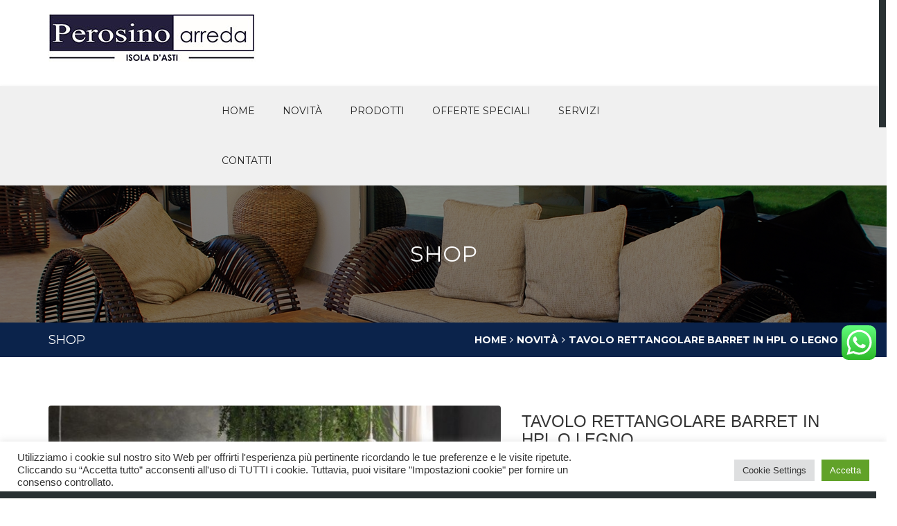

--- FILE ---
content_type: text/html; charset=UTF-8
request_url: https://www.perosinoarredamenti.it/prodotto/tavolo-rettangolare-barret-in-hpl-o-legno/
body_size: 20136
content:
<!DOCTYPE html>
<!--[if lt IE 7 ]><html class="ie ie6" lang="en"> <![endif]-->
<!--[if IE 7 ]><html class="ie ie7" lang="en"> <![endif]-->
<!--[if IE 8 ]><html class="ie ie8" lang="en"> <![endif]-->
<!--[if (gte IE 9)|!(IE)]><!--><!--<![endif]-->
<html lang="it-IT">
<head>
    <meta charset="UTF-8">
    <meta http-equiv="X-UA-Compatible" content="IE=edge">
    <meta name="viewport" content="width=device-width, initial-scale=1">
    
	<meta name="author" content="Wow_themes">
    
    <!-- Favicons - Touch Icons -->
     
    	<link rel="apple-touch-icon" sizes="60x60" href="https://www.perosinoarredamenti.it/wp-content/themes/furniture/favicon/apple-icon-60x60.png">
    	<link rel="apple-touch-icon" sizes="72x72" href="https://www.perosinoarredamenti.it/wp-content/themes/furniture/favicon/apple-icon-72x72.png">
    	<link rel="apple-touch-icon" sizes="76x76" href="https://www.perosinoarredamenti.it/wp-content/themes/furniture/favicon/apple-icon-76x76.png">
    	<link rel="apple-touch-icon" sizes="114x114" href="https://www.perosinoarredamenti.it/wp-content/themes/furniture/favicon/apple-icon-114x114.png">
    	<link rel="apple-touch-icon" sizes="120x120" href="https://www.perosinoarredamenti.it/wp-content/themes/furniture/favicon/apple-icon-120x120.png">
    	<link rel="apple-touch-icon" sizes="144x144" href="https://www.perosinoarredamenti.it/wp-content/themes/furniture/favicon/apple-icon-144x144.png">
    	<link rel="apple-touch-icon" sizes="152x152" href="https://www.perosinoarredamenti.it/wp-content/themes/furniture/favicon/apple-icon-152x152.png">
    	<link rel="apple-touch-icon" sizes="180x180" href="https://www.perosinoarredamenti.it/wp-content/themes/furniture/favicon/apple-icon-180x180.png">
    	<link rel="icon" type="image/png" sizes="192x192"  href="https://www.perosinoarredamenti.it/wp-content/themes/furniture/favicon/android-icon-192x192.png">
    	<link rel="icon" type="image/png" sizes="32x32" href="https://www.perosinoarredamenti.it/wp-content/themes/furniture/favicon/favicon-32x32.png">
    	<link rel="icon" type="image/png" sizes="96x96" href="https://www.perosinoarredamenti.it/wp-content/themes/furniture/favicon/favicon-96x96.png">
    	<link rel="icon" type="image/png" sizes="16x16" href="https://www.perosinoarredamenti.it/wp-content/themes/furniture/favicon/favicon-16x16.png">
		
	<link rel="manifest" href="https://www.perosinoarredamenti.it/wp-content/themes/furniturefavicon/manifest.json">
    <meta name="msapplication-TileColor" content="#ffffff">
    <meta name="msapplication-TileImage" content="https://www.perosinoarredamenti.it/wp-content/themes/furniturefavicon/ms-icon-144x144.png">
    <meta name="theme-color" content="#ffffff">
	
    <!-- HTML5 Shim and Respond.js IE8 support of HTML5 elements and media queries -->
    <!-- WARNING: Respond.js doesn't work if you view the page via file:// -->
    <!--[if lt IE 9]>
        <script src="https://www.perosinoarredamenti.it/wp-content/themes/furniture/js/html5shiv.min.js"></script>
        <script src="https://www.perosinoarredamenti.it/wp-content/themes/furniture/js/respond.min.js"></script>
    <![endif]-->
    
    <title>TAVOLO RETTANGOLARE BARRET IN HPL O LEGNO &#8211; Perosino Arredamenti</title>
<meta name='robots' content='max-image-preview:large' />
	<style>img:is([sizes="auto" i], [sizes^="auto," i]) { contain-intrinsic-size: 3000px 1500px }</style>
		<meta name="generator" content="Wow-Themes.com" />
<link rel='dns-prefetch' href='//fonts.googleapis.com' />
<link rel="alternate" type="application/rss+xml" title="Perosino Arredamenti &raquo; Feed" href="https://www.perosinoarredamenti.it/feed/" />
<link rel="alternate" type="application/rss+xml" title="Perosino Arredamenti &raquo; Feed dei commenti" href="https://www.perosinoarredamenti.it/comments/feed/" />
<link rel="alternate" type="application/rss+xml" title="Perosino Arredamenti &raquo; TAVOLO RETTANGOLARE BARRET IN HPL O LEGNO Feed dei commenti" href="https://www.perosinoarredamenti.it/prodotto/tavolo-rettangolare-barret-in-hpl-o-legno/feed/" />
<script type="text/javascript">
/* <![CDATA[ */
window._wpemojiSettings = {"baseUrl":"https:\/\/s.w.org\/images\/core\/emoji\/16.0.1\/72x72\/","ext":".png","svgUrl":"https:\/\/s.w.org\/images\/core\/emoji\/16.0.1\/svg\/","svgExt":".svg","source":{"concatemoji":"https:\/\/www.perosinoarredamenti.it\/wp-includes\/js\/wp-emoji-release.min.js?ver=94c8e4c6e766c461d99e73eac1204620"}};
/*! This file is auto-generated */
!function(s,n){var o,i,e;function c(e){try{var t={supportTests:e,timestamp:(new Date).valueOf()};sessionStorage.setItem(o,JSON.stringify(t))}catch(e){}}function p(e,t,n){e.clearRect(0,0,e.canvas.width,e.canvas.height),e.fillText(t,0,0);var t=new Uint32Array(e.getImageData(0,0,e.canvas.width,e.canvas.height).data),a=(e.clearRect(0,0,e.canvas.width,e.canvas.height),e.fillText(n,0,0),new Uint32Array(e.getImageData(0,0,e.canvas.width,e.canvas.height).data));return t.every(function(e,t){return e===a[t]})}function u(e,t){e.clearRect(0,0,e.canvas.width,e.canvas.height),e.fillText(t,0,0);for(var n=e.getImageData(16,16,1,1),a=0;a<n.data.length;a++)if(0!==n.data[a])return!1;return!0}function f(e,t,n,a){switch(t){case"flag":return n(e,"\ud83c\udff3\ufe0f\u200d\u26a7\ufe0f","\ud83c\udff3\ufe0f\u200b\u26a7\ufe0f")?!1:!n(e,"\ud83c\udde8\ud83c\uddf6","\ud83c\udde8\u200b\ud83c\uddf6")&&!n(e,"\ud83c\udff4\udb40\udc67\udb40\udc62\udb40\udc65\udb40\udc6e\udb40\udc67\udb40\udc7f","\ud83c\udff4\u200b\udb40\udc67\u200b\udb40\udc62\u200b\udb40\udc65\u200b\udb40\udc6e\u200b\udb40\udc67\u200b\udb40\udc7f");case"emoji":return!a(e,"\ud83e\udedf")}return!1}function g(e,t,n,a){var r="undefined"!=typeof WorkerGlobalScope&&self instanceof WorkerGlobalScope?new OffscreenCanvas(300,150):s.createElement("canvas"),o=r.getContext("2d",{willReadFrequently:!0}),i=(o.textBaseline="top",o.font="600 32px Arial",{});return e.forEach(function(e){i[e]=t(o,e,n,a)}),i}function t(e){var t=s.createElement("script");t.src=e,t.defer=!0,s.head.appendChild(t)}"undefined"!=typeof Promise&&(o="wpEmojiSettingsSupports",i=["flag","emoji"],n.supports={everything:!0,everythingExceptFlag:!0},e=new Promise(function(e){s.addEventListener("DOMContentLoaded",e,{once:!0})}),new Promise(function(t){var n=function(){try{var e=JSON.parse(sessionStorage.getItem(o));if("object"==typeof e&&"number"==typeof e.timestamp&&(new Date).valueOf()<e.timestamp+604800&&"object"==typeof e.supportTests)return e.supportTests}catch(e){}return null}();if(!n){if("undefined"!=typeof Worker&&"undefined"!=typeof OffscreenCanvas&&"undefined"!=typeof URL&&URL.createObjectURL&&"undefined"!=typeof Blob)try{var e="postMessage("+g.toString()+"("+[JSON.stringify(i),f.toString(),p.toString(),u.toString()].join(",")+"));",a=new Blob([e],{type:"text/javascript"}),r=new Worker(URL.createObjectURL(a),{name:"wpTestEmojiSupports"});return void(r.onmessage=function(e){c(n=e.data),r.terminate(),t(n)})}catch(e){}c(n=g(i,f,p,u))}t(n)}).then(function(e){for(var t in e)n.supports[t]=e[t],n.supports.everything=n.supports.everything&&n.supports[t],"flag"!==t&&(n.supports.everythingExceptFlag=n.supports.everythingExceptFlag&&n.supports[t]);n.supports.everythingExceptFlag=n.supports.everythingExceptFlag&&!n.supports.flag,n.DOMReady=!1,n.readyCallback=function(){n.DOMReady=!0}}).then(function(){return e}).then(function(){var e;n.supports.everything||(n.readyCallback(),(e=n.source||{}).concatemoji?t(e.concatemoji):e.wpemoji&&e.twemoji&&(t(e.twemoji),t(e.wpemoji)))}))}((window,document),window._wpemojiSettings);
/* ]]> */
</script>
<link rel='stylesheet' id='dp-template-editor-css' href='https://www.perosinoarredamenti.it/wp-content/plugins/displayProduct/admin/../assets/css/template-editor/dp-template-editor.css?ver=94c8e4c6e766c461d99e73eac1204620' type='text/css' media='all' />
<link rel='stylesheet' id='formidable-css' href='https://www.perosinoarredamenti.it/wp-content/plugins/formidable/css/formidableforms.css?ver=826951' type='text/css' media='all' />
<link rel='stylesheet' id='ht_ctc_main_css-css' href='https://www.perosinoarredamenti.it/wp-content/plugins/click-to-chat-for-whatsapp/new/inc/assets/css/main.css?ver=4.27' type='text/css' media='all' />
<style id='wp-emoji-styles-inline-css' type='text/css'>

	img.wp-smiley, img.emoji {
		display: inline !important;
		border: none !important;
		box-shadow: none !important;
		height: 1em !important;
		width: 1em !important;
		margin: 0 0.07em !important;
		vertical-align: -0.1em !important;
		background: none !important;
		padding: 0 !important;
	}
</style>
<link rel='stylesheet' id='wp-block-library-css' href='https://www.perosinoarredamenti.it/wp-includes/css/dist/block-library/style.min.css?ver=94c8e4c6e766c461d99e73eac1204620' type='text/css' media='all' />
<style id='classic-theme-styles-inline-css' type='text/css'>
/*! This file is auto-generated */
.wp-block-button__link{color:#fff;background-color:#32373c;border-radius:9999px;box-shadow:none;text-decoration:none;padding:calc(.667em + 2px) calc(1.333em + 2px);font-size:1.125em}.wp-block-file__button{background:#32373c;color:#fff;text-decoration:none}
</style>
<link rel='stylesheet' id='wc-block-vendors-style-css' href='https://www.perosinoarredamenti.it/wp-content/plugins/woocommerce/packages/woocommerce-blocks/build/vendors-style.css?ver=5.3.3' type='text/css' media='all' />
<link rel='stylesheet' id='wc-block-style-css' href='https://www.perosinoarredamenti.it/wp-content/plugins/woocommerce/packages/woocommerce-blocks/build/style.css?ver=5.3.3' type='text/css' media='all' />
<style id='global-styles-inline-css' type='text/css'>
:root{--wp--preset--aspect-ratio--square: 1;--wp--preset--aspect-ratio--4-3: 4/3;--wp--preset--aspect-ratio--3-4: 3/4;--wp--preset--aspect-ratio--3-2: 3/2;--wp--preset--aspect-ratio--2-3: 2/3;--wp--preset--aspect-ratio--16-9: 16/9;--wp--preset--aspect-ratio--9-16: 9/16;--wp--preset--color--black: #000000;--wp--preset--color--cyan-bluish-gray: #abb8c3;--wp--preset--color--white: #ffffff;--wp--preset--color--pale-pink: #f78da7;--wp--preset--color--vivid-red: #cf2e2e;--wp--preset--color--luminous-vivid-orange: #ff6900;--wp--preset--color--luminous-vivid-amber: #fcb900;--wp--preset--color--light-green-cyan: #7bdcb5;--wp--preset--color--vivid-green-cyan: #00d084;--wp--preset--color--pale-cyan-blue: #8ed1fc;--wp--preset--color--vivid-cyan-blue: #0693e3;--wp--preset--color--vivid-purple: #9b51e0;--wp--preset--gradient--vivid-cyan-blue-to-vivid-purple: linear-gradient(135deg,rgba(6,147,227,1) 0%,rgb(155,81,224) 100%);--wp--preset--gradient--light-green-cyan-to-vivid-green-cyan: linear-gradient(135deg,rgb(122,220,180) 0%,rgb(0,208,130) 100%);--wp--preset--gradient--luminous-vivid-amber-to-luminous-vivid-orange: linear-gradient(135deg,rgba(252,185,0,1) 0%,rgba(255,105,0,1) 100%);--wp--preset--gradient--luminous-vivid-orange-to-vivid-red: linear-gradient(135deg,rgba(255,105,0,1) 0%,rgb(207,46,46) 100%);--wp--preset--gradient--very-light-gray-to-cyan-bluish-gray: linear-gradient(135deg,rgb(238,238,238) 0%,rgb(169,184,195) 100%);--wp--preset--gradient--cool-to-warm-spectrum: linear-gradient(135deg,rgb(74,234,220) 0%,rgb(151,120,209) 20%,rgb(207,42,186) 40%,rgb(238,44,130) 60%,rgb(251,105,98) 80%,rgb(254,248,76) 100%);--wp--preset--gradient--blush-light-purple: linear-gradient(135deg,rgb(255,206,236) 0%,rgb(152,150,240) 100%);--wp--preset--gradient--blush-bordeaux: linear-gradient(135deg,rgb(254,205,165) 0%,rgb(254,45,45) 50%,rgb(107,0,62) 100%);--wp--preset--gradient--luminous-dusk: linear-gradient(135deg,rgb(255,203,112) 0%,rgb(199,81,192) 50%,rgb(65,88,208) 100%);--wp--preset--gradient--pale-ocean: linear-gradient(135deg,rgb(255,245,203) 0%,rgb(182,227,212) 50%,rgb(51,167,181) 100%);--wp--preset--gradient--electric-grass: linear-gradient(135deg,rgb(202,248,128) 0%,rgb(113,206,126) 100%);--wp--preset--gradient--midnight: linear-gradient(135deg,rgb(2,3,129) 0%,rgb(40,116,252) 100%);--wp--preset--font-size--small: 13px;--wp--preset--font-size--medium: 20px;--wp--preset--font-size--large: 36px;--wp--preset--font-size--x-large: 42px;--wp--preset--spacing--20: 0.44rem;--wp--preset--spacing--30: 0.67rem;--wp--preset--spacing--40: 1rem;--wp--preset--spacing--50: 1.5rem;--wp--preset--spacing--60: 2.25rem;--wp--preset--spacing--70: 3.38rem;--wp--preset--spacing--80: 5.06rem;--wp--preset--shadow--natural: 6px 6px 9px rgba(0, 0, 0, 0.2);--wp--preset--shadow--deep: 12px 12px 50px rgba(0, 0, 0, 0.4);--wp--preset--shadow--sharp: 6px 6px 0px rgba(0, 0, 0, 0.2);--wp--preset--shadow--outlined: 6px 6px 0px -3px rgba(255, 255, 255, 1), 6px 6px rgba(0, 0, 0, 1);--wp--preset--shadow--crisp: 6px 6px 0px rgba(0, 0, 0, 1);}:where(.is-layout-flex){gap: 0.5em;}:where(.is-layout-grid){gap: 0.5em;}body .is-layout-flex{display: flex;}.is-layout-flex{flex-wrap: wrap;align-items: center;}.is-layout-flex > :is(*, div){margin: 0;}body .is-layout-grid{display: grid;}.is-layout-grid > :is(*, div){margin: 0;}:where(.wp-block-columns.is-layout-flex){gap: 2em;}:where(.wp-block-columns.is-layout-grid){gap: 2em;}:where(.wp-block-post-template.is-layout-flex){gap: 1.25em;}:where(.wp-block-post-template.is-layout-grid){gap: 1.25em;}.has-black-color{color: var(--wp--preset--color--black) !important;}.has-cyan-bluish-gray-color{color: var(--wp--preset--color--cyan-bluish-gray) !important;}.has-white-color{color: var(--wp--preset--color--white) !important;}.has-pale-pink-color{color: var(--wp--preset--color--pale-pink) !important;}.has-vivid-red-color{color: var(--wp--preset--color--vivid-red) !important;}.has-luminous-vivid-orange-color{color: var(--wp--preset--color--luminous-vivid-orange) !important;}.has-luminous-vivid-amber-color{color: var(--wp--preset--color--luminous-vivid-amber) !important;}.has-light-green-cyan-color{color: var(--wp--preset--color--light-green-cyan) !important;}.has-vivid-green-cyan-color{color: var(--wp--preset--color--vivid-green-cyan) !important;}.has-pale-cyan-blue-color{color: var(--wp--preset--color--pale-cyan-blue) !important;}.has-vivid-cyan-blue-color{color: var(--wp--preset--color--vivid-cyan-blue) !important;}.has-vivid-purple-color{color: var(--wp--preset--color--vivid-purple) !important;}.has-black-background-color{background-color: var(--wp--preset--color--black) !important;}.has-cyan-bluish-gray-background-color{background-color: var(--wp--preset--color--cyan-bluish-gray) !important;}.has-white-background-color{background-color: var(--wp--preset--color--white) !important;}.has-pale-pink-background-color{background-color: var(--wp--preset--color--pale-pink) !important;}.has-vivid-red-background-color{background-color: var(--wp--preset--color--vivid-red) !important;}.has-luminous-vivid-orange-background-color{background-color: var(--wp--preset--color--luminous-vivid-orange) !important;}.has-luminous-vivid-amber-background-color{background-color: var(--wp--preset--color--luminous-vivid-amber) !important;}.has-light-green-cyan-background-color{background-color: var(--wp--preset--color--light-green-cyan) !important;}.has-vivid-green-cyan-background-color{background-color: var(--wp--preset--color--vivid-green-cyan) !important;}.has-pale-cyan-blue-background-color{background-color: var(--wp--preset--color--pale-cyan-blue) !important;}.has-vivid-cyan-blue-background-color{background-color: var(--wp--preset--color--vivid-cyan-blue) !important;}.has-vivid-purple-background-color{background-color: var(--wp--preset--color--vivid-purple) !important;}.has-black-border-color{border-color: var(--wp--preset--color--black) !important;}.has-cyan-bluish-gray-border-color{border-color: var(--wp--preset--color--cyan-bluish-gray) !important;}.has-white-border-color{border-color: var(--wp--preset--color--white) !important;}.has-pale-pink-border-color{border-color: var(--wp--preset--color--pale-pink) !important;}.has-vivid-red-border-color{border-color: var(--wp--preset--color--vivid-red) !important;}.has-luminous-vivid-orange-border-color{border-color: var(--wp--preset--color--luminous-vivid-orange) !important;}.has-luminous-vivid-amber-border-color{border-color: var(--wp--preset--color--luminous-vivid-amber) !important;}.has-light-green-cyan-border-color{border-color: var(--wp--preset--color--light-green-cyan) !important;}.has-vivid-green-cyan-border-color{border-color: var(--wp--preset--color--vivid-green-cyan) !important;}.has-pale-cyan-blue-border-color{border-color: var(--wp--preset--color--pale-cyan-blue) !important;}.has-vivid-cyan-blue-border-color{border-color: var(--wp--preset--color--vivid-cyan-blue) !important;}.has-vivid-purple-border-color{border-color: var(--wp--preset--color--vivid-purple) !important;}.has-vivid-cyan-blue-to-vivid-purple-gradient-background{background: var(--wp--preset--gradient--vivid-cyan-blue-to-vivid-purple) !important;}.has-light-green-cyan-to-vivid-green-cyan-gradient-background{background: var(--wp--preset--gradient--light-green-cyan-to-vivid-green-cyan) !important;}.has-luminous-vivid-amber-to-luminous-vivid-orange-gradient-background{background: var(--wp--preset--gradient--luminous-vivid-amber-to-luminous-vivid-orange) !important;}.has-luminous-vivid-orange-to-vivid-red-gradient-background{background: var(--wp--preset--gradient--luminous-vivid-orange-to-vivid-red) !important;}.has-very-light-gray-to-cyan-bluish-gray-gradient-background{background: var(--wp--preset--gradient--very-light-gray-to-cyan-bluish-gray) !important;}.has-cool-to-warm-spectrum-gradient-background{background: var(--wp--preset--gradient--cool-to-warm-spectrum) !important;}.has-blush-light-purple-gradient-background{background: var(--wp--preset--gradient--blush-light-purple) !important;}.has-blush-bordeaux-gradient-background{background: var(--wp--preset--gradient--blush-bordeaux) !important;}.has-luminous-dusk-gradient-background{background: var(--wp--preset--gradient--luminous-dusk) !important;}.has-pale-ocean-gradient-background{background: var(--wp--preset--gradient--pale-ocean) !important;}.has-electric-grass-gradient-background{background: var(--wp--preset--gradient--electric-grass) !important;}.has-midnight-gradient-background{background: var(--wp--preset--gradient--midnight) !important;}.has-small-font-size{font-size: var(--wp--preset--font-size--small) !important;}.has-medium-font-size{font-size: var(--wp--preset--font-size--medium) !important;}.has-large-font-size{font-size: var(--wp--preset--font-size--large) !important;}.has-x-large-font-size{font-size: var(--wp--preset--font-size--x-large) !important;}
:where(.wp-block-post-template.is-layout-flex){gap: 1.25em;}:where(.wp-block-post-template.is-layout-grid){gap: 1.25em;}
:where(.wp-block-columns.is-layout-flex){gap: 2em;}:where(.wp-block-columns.is-layout-grid){gap: 2em;}
:root :where(.wp-block-pullquote){font-size: 1.5em;line-height: 1.6;}
</style>
<link rel='stylesheet' id='cookie-law-info-css' href='https://www.perosinoarredamenti.it/wp-content/plugins/cookie-law-info/legacy/public/css/cookie-law-info-public.css?ver=3.3.3' type='text/css' media='all' />
<link rel='stylesheet' id='cookie-law-info-gdpr-css' href='https://www.perosinoarredamenti.it/wp-content/plugins/cookie-law-info/legacy/public/css/cookie-law-info-gdpr.css?ver=3.3.3' type='text/css' media='all' />
<link rel='stylesheet' id='magnific-css' href='https://www.perosinoarredamenti.it/wp-content/plugins/displayProduct//plugin/magnific/magnific.css?ver=94c8e4c6e766c461d99e73eac1204620' type='text/css' media='all' />
<link rel='stylesheet' id='dp_quickview-css' href='https://www.perosinoarredamenti.it/wp-content/plugins/displayProduct//plugin/magnific/magnific-custom.css?ver=94c8e4c6e766c461d99e73eac1204620' type='text/css' media='all' />
<link rel='stylesheet' id='wcsob-css' href='https://www.perosinoarredamenti.it/wp-content/plugins/sold-out-badge-for-woocommerce//style.css?ver=94c8e4c6e766c461d99e73eac1204620' type='text/css' media='all' />
<style id='wcsob-inline-css' type='text/css'>
.wcsob_soldout { color: #ffffff;background: #E76E37;font-size: 22px;padding-top: 3px;padding-right: 8px;padding-bottom: 3px;padding-left: 8px;font-weight: bold;width: auto;height: auto;border-radius: 0px;z-index: 9999;text-align: center;position: absolute;top: 6px;right: auto;bottom: auto;left: 6px; }.single-product .wcsob_soldout { top: 6px;right: auto;bottom: auto;left: 6px; }
</style>
<link rel='stylesheet' id='a3_wc_email_inquiry_style-css' href='https://www.perosinoarredamenti.it/wp-content/plugins/woocommerce-email-inquiry-cart-options/assets/css/wc_email_inquiry_style.css?ver=2.4.11' type='text/css' media='all' />
<style id='woocommerce-inline-inline-css' type='text/css'>
.woocommerce form .form-row .required { visibility: visible; }
</style>
<link rel='stylesheet' id='Montserrat-css' href='https://fonts.googleapis.com/css?family=Open+Sans%3A300italic%2C400italic%2C600italic%2C700italic%2C800italic%2C400%2C300%2C600%2C700%2C800%7CMontserrat%3A400%2C700&#038;ver=94c8e4c6e766c461d99e73eac1204620' type='text/css' media='all' />
<link rel='stylesheet' id='bootstrap-css' href='https://www.perosinoarredamenti.it/wp-content/themes/furniture/css/bootstrap.min.css?ver=1.3' type='text/css' media='all' />
<link rel='stylesheet' id='bootstrap-theme-css' href='https://www.perosinoarredamenti.it/wp-content/themes/furniture/css/bootstrap-theme.min.css?ver=1.3' type='text/css' media='all' />
<link rel='stylesheet' id='font-awesome-css' href='https://www.perosinoarredamenti.it/wp-content/plugins/js_composer/assets/lib/bower/font-awesome/css/font-awesome.min.css?ver=4.6.1' type='text/css' media='screen' />
<link rel='stylesheet' id='owl-carousel-css' href='https://www.perosinoarredamenti.it/wp-content/themes/furniture/vendors/owl.carousel/css/owl.carousel.css?ver=1.3' type='text/css' media='all' />
<link rel='stylesheet' id='light-box-css' href='https://www.perosinoarredamenti.it/wp-content/themes/furniture/vendors/lightbox/css/lightbox.css?ver=1.3' type='text/css' media='all' />
<link rel='stylesheet' id='flex-slider-css' href='https://www.perosinoarredamenti.it/wp-content/themes/furniture/vendors/flexslider/flexslider.css?ver=1.3' type='text/css' media='all' />
<link rel='stylesheet' id='woocommerce-css' href='https://www.perosinoarredamenti.it/wp-content/themes/furniture/css/woocommerce.css?ver=1.3' type='text/css' media='all' />
<link rel='stylesheet' id='main-style-css' href='https://www.perosinoarredamenti.it/wp-content/themes/furniture/style.css?ver=1.3' type='text/css' media='all' />
<link rel='stylesheet' id='responsive_style-css' href='https://www.perosinoarredamenti.it/wp-content/themes/furniture/css/responsive.css?ver=1.3' type='text/css' media='all' />
<link rel='stylesheet' id='custom-style-css' href='https://www.perosinoarredamenti.it/wp-content/themes/furniture/css/custom.css?ver=1.3' type='text/css' media='all' />
<link rel='stylesheet' id='color_scheme-css' href='https://www.perosinoarredamenti.it/wp-content/themes/furniture/css/color.php?color=0b234b&#038;ver=1.3' type='text/css' media='all' />
<link rel='stylesheet' id='a3wc_email_inquiry_cart_options-css' href='//www.perosinoarredamenti.it/wp-content/uploads/sass/wc_email_inquiry_cart_options.min.css?ver=1627998794' type='text/css' media='all' />
<link rel='stylesheet' id='ms-main-css' href='https://www.perosinoarredamenti.it/wp-content/plugins/masterslider/public/assets/css/masterslider.main.css?ver=2.25.4' type='text/css' media='all' />
<link rel='stylesheet' id='ms-custom-css' href='https://www.perosinoarredamenti.it/wp-content/uploads/masterslider/custom.css?ver=5.2' type='text/css' media='all' />
<script type="text/javascript" src="https://www.perosinoarredamenti.it/wp-includes/js/jquery/jquery.min.js?ver=3.7.1" id="jquery-core-js"></script>
<script type="text/javascript" src="https://www.perosinoarredamenti.it/wp-includes/js/jquery/jquery-migrate.min.js?ver=3.4.1" id="jquery-migrate-js"></script>
<script type="text/javascript" id="cookie-law-info-js-extra">
/* <![CDATA[ */
var Cli_Data = {"nn_cookie_ids":[],"cookielist":[],"non_necessary_cookies":[],"ccpaEnabled":"","ccpaRegionBased":"","ccpaBarEnabled":"","strictlyEnabled":["necessary","obligatoire"],"ccpaType":"gdpr","js_blocking":"1","custom_integration":"","triggerDomRefresh":"","secure_cookies":""};
var cli_cookiebar_settings = {"animate_speed_hide":"500","animate_speed_show":"500","background":"#FFF","border":"#b1a6a6c2","border_on":"","button_1_button_colour":"#61a229","button_1_button_hover":"#4e8221","button_1_link_colour":"#fff","button_1_as_button":"1","button_1_new_win":"","button_2_button_colour":"#333","button_2_button_hover":"#292929","button_2_link_colour":"#444","button_2_as_button":"","button_2_hidebar":"","button_3_button_colour":"#dedfe0","button_3_button_hover":"#b2b2b3","button_3_link_colour":"#333333","button_3_as_button":"1","button_3_new_win":"","button_4_button_colour":"#dedfe0","button_4_button_hover":"#b2b2b3","button_4_link_colour":"#333333","button_4_as_button":"1","button_7_button_colour":"#61a229","button_7_button_hover":"#4e8221","button_7_link_colour":"#fff","button_7_as_button":"1","button_7_new_win":"","font_family":"inherit","header_fix":"","notify_animate_hide":"1","notify_animate_show":"","notify_div_id":"#cookie-law-info-bar","notify_position_horizontal":"right","notify_position_vertical":"bottom","scroll_close":"","scroll_close_reload":"","accept_close_reload":"","reject_close_reload":"","showagain_tab":"","showagain_background":"#fff","showagain_border":"#000","showagain_div_id":"#cookie-law-info-again","showagain_x_position":"100px","text":"#333333","show_once_yn":"","show_once":"10000","logging_on":"","as_popup":"","popup_overlay":"1","bar_heading_text":"","cookie_bar_as":"banner","popup_showagain_position":"bottom-right","widget_position":"left"};
var log_object = {"ajax_url":"https:\/\/www.perosinoarredamenti.it\/wp-admin\/admin-ajax.php"};
/* ]]> */
</script>
<script type="text/javascript" src="https://www.perosinoarredamenti.it/wp-content/plugins/cookie-law-info/legacy/public/js/cookie-law-info-public.js?ver=3.3.3" id="cookie-law-info-js"></script>
<script type="text/javascript" src="https://www.perosinoarredamenti.it/wp-content/plugins/displayProduct//plugin/magnific/magnific.js?ver=94c8e4c6e766c461d99e73eac1204620" id="magnific-js"></script>
<script type="text/javascript" id="dp_quickview-js-extra">
/* <![CDATA[ */
var dp_globals = {"gallery_enabled":"1","ajaxurl":"https:\/\/www.perosinoarredamenti.it\/wp-admin\/admin-ajax.php","nonce":"f21021e617"};
/* ]]> */
</script>
<script type="text/javascript" src="https://www.perosinoarredamenti.it/wp-content/plugins/displayProduct//plugin/magnific/magnific-custom.js?ver=94c8e4c6e766c461d99e73eac1204620" id="dp_quickview-js"></script>
<script type="text/javascript" src="https://www.perosinoarredamenti.it/wp-content/plugins/woocommerce/assets/js/jquery-blockui/jquery.blockUI.min.js?ver=2.70" id="jquery-blockui-js"></script>
<script type="text/javascript" id="wc-add-to-cart-js-extra">
/* <![CDATA[ */
var wc_add_to_cart_params = {"ajax_url":"\/wp-admin\/admin-ajax.php","wc_ajax_url":"\/?wc-ajax=%%endpoint%%","i18n_view_cart":"View cart","cart_url":"https:\/\/www.perosinoarredamenti.it\/cart\/","is_cart":"","cart_redirect_after_add":"no"};
/* ]]> */
</script>
<script type="text/javascript" src="https://www.perosinoarredamenti.it/wp-content/plugins/woocommerce/assets/js/frontend/add-to-cart.min.js?ver=5.5.4" id="wc-add-to-cart-js"></script>
<script type="text/javascript" src="https://www.perosinoarredamenti.it/wp-content/plugins/js_composer/assets/js/vendors/woocommerce-add-to-cart.js?ver=4.6.1" id="vc_woocommerce-add-to-cart-js-js"></script>
<link rel="https://api.w.org/" href="https://www.perosinoarredamenti.it/wp-json/" /><link rel="alternate" title="JSON" type="application/json" href="https://www.perosinoarredamenti.it/wp-json/wp/v2/product/1847" /><link rel="EditURI" type="application/rsd+xml" title="RSD" href="https://www.perosinoarredamenti.it/xmlrpc.php?rsd" />

<link rel="canonical" href="https://www.perosinoarredamenti.it/prodotto/tavolo-rettangolare-barret-in-hpl-o-legno/" />
<link rel='shortlink' href='https://www.perosinoarredamenti.it/?p=1847' />
<link rel="alternate" title="oEmbed (JSON)" type="application/json+oembed" href="https://www.perosinoarredamenti.it/wp-json/oembed/1.0/embed?url=https%3A%2F%2Fwww.perosinoarredamenti.it%2Fprodotto%2Ftavolo-rettangolare-barret-in-hpl-o-legno%2F" />
<link rel="alternate" title="oEmbed (XML)" type="text/xml+oembed" href="https://www.perosinoarredamenti.it/wp-json/oembed/1.0/embed?url=https%3A%2F%2Fwww.perosinoarredamenti.it%2Fprodotto%2Ftavolo-rettangolare-barret-in-hpl-o-legno%2F&#038;format=xml" />
<script>var ms_grabbing_curosr='https://www.perosinoarredamenti.it/wp-content/plugins/masterslider/public/assets/css/common/grabbing.cur',ms_grab_curosr='https://www.perosinoarredamenti.it/wp-content/plugins/masterslider/public/assets/css/common/grab.cur';</script>
<meta name="generator" content="MasterSlider 2.25.4 - Responsive Touch Image Slider" />
		<script type="text/javascript"> if( ajaxurl === undefined ) var ajaxurl = "https://www.perosinoarredamenti.it/wp-admin/admin-ajax.php";</script>
		<style type="text/css">
					</style>
        
                
        	<noscript><style>.woocommerce-product-gallery{ opacity: 1 !important; }</style></noscript>
	<style type="text/css">.recentcomments a{display:inline !important;padding:0 !important;margin:0 !important;}</style><meta name="generator" content="Powered by Visual Composer - drag and drop page builder for WordPress."/>
<!--[if IE 8]><link rel="stylesheet" type="text/css" href="https://www.perosinoarredamenti.it/wp-content/plugins/js_composer/assets/css/vc-ie8.css" media="screen"><![endif]--><noscript><style> .wpb_animate_when_almost_visible { opacity: 1; }</style></noscript></head>

<body class="wp-singular product-template-default single single-product postid-1847 wp-theme-furniture customize-support theme-furniture _masterslider _msp_version_2.25.4 woocommerce woocommerce-page woocommerce-no-js wpb-js-composer js-comp-ver-4.6.1 vc_responsive">

 <!--Header-->
  	
<header class="row" id="header">
<div class="row m0 logo_line">
	<div class="container">
		<div class="row">
			<div class="col-sm-5 logo">
				
				<a title="Perosino Arredamenti" href="https://www.perosinoarredamenti.it" class="logo_a">
					<img src="http://www.perosinoarredamenti.it/wp-content/uploads/2016/05/logo-3.jpg" alt="Perosino Arredamenti"  width="300" height="69" >
				</a>
			</div>
			<div class="col-sm-7 searchSec">
								
							
			</div>
		</div>
	</div>
</div>
<nav class="navbar navbar-default m0 navbar-static-top">
	<div class="container-fluid container">
		<!-- Brand and toggle get grouped for better mobile display -->
		<div class="navbar-header">
			<button type="button" class="navbar-toggle collapsed" data-toggle="collapse" data-target="#mainNav">
				<i class="fa fa-bars"></i> Navigation
			</button>
		</div>

		<!-- Collect the nav links, forms, and other content for toggling -->
		<div class="collapse navbar-collapse" id="mainNav">
			<ul class="nav navbar-nav">
			<li id="menu-item-1629" class="menu-item menu-item-type-post_type menu-item-object-page menu-item-home menu-item-1629"><a title="Home" href="https://www.perosinoarredamenti.it/">Home</a></li>
<li id="menu-item-932" class="menu-item menu-item-type-custom menu-item-object-custom menu-item-932"><a title="novità" href="http://www.perosinoarredamenti.it/catalogo/novita">novità</a></li>
<li id="menu-item-925" class="menu-item menu-item-type-post_type menu-item-object-page menu-item-has-children current_page_parent menu-item-925 dropdown"><a title="Prodotti" href="https://www.perosinoarredamenti.it/shop/" data-toggle="dropdown" class="dropdown-toggle disabled" aria-haspopup="true">Prodotti </a>
<ul role="menu" class=" dropdown-menu">
	<li id="menu-item-928" class="menu-item menu-item-type-custom menu-item-object-custom menu-item-928"><a title="cucine e elettrodomestici" href="http://www.perosinoarredamenti.it/catalogo/cucina-e-elettrodomestici">cucine e elettrodomestici</a></li>
	<li id="menu-item-935" class="menu-item menu-item-type-custom menu-item-object-custom menu-item-935"><a title="soggiorno e sale da pranzo" href="http://www.perosinoarredamenti.it/catalogo/soggiorno-e-sale-da-pranzo">soggiorno e sale da pranzo</a></li>
	<li id="menu-item-1214" class="menu-item menu-item-type-custom menu-item-object-custom menu-item-1214"><a title="Tavoli e Sedie" href="http://www.perosinoarredamenti.it/catalogo/tavoli-e-sedie">Tavoli e Sedie</a></li>
	<li id="menu-item-1215" class="menu-item menu-item-type-custom menu-item-object-custom menu-item-1215"><a title="Salotti e Divani" href="http://www.perosinoarredamenti.it/catalogo/salotti-e-divani">Salotti e Divani</a></li>
	<li id="menu-item-926" class="menu-item menu-item-type-custom menu-item-object-custom menu-item-926"><a title="camera da letto" href="http://www.perosinoarredamenti.it/catalogo/camera-da-letto">camera da letto</a></li>
	<li id="menu-item-1213" class="menu-item menu-item-type-custom menu-item-object-custom menu-item-1213"><a title="Camerette" href="http://www.perosinoarredamenti.it/catalogo/camerette">Camerette</a></li>
	<li id="menu-item-1218" class="menu-item menu-item-type-custom menu-item-object-custom menu-item-1218"><a title="Reti e Materassi" href="http://www.perosinoarredamenti.it/catalogo/reti-e-materassi">Reti e Materassi</a></li>
	<li id="menu-item-927" class="menu-item menu-item-type-custom menu-item-object-custom menu-item-927"><a title="bagno" href="http://www.perosinoarredamenti.it/catalogo/bagno">bagno</a></li>
	<li id="menu-item-930" class="menu-item menu-item-type-custom menu-item-object-custom menu-item-930"><a title="illuminazione" href="http://www.perosinoarredamenti.it/catalogo/illuminazione">illuminazione</a></li>
	<li id="menu-item-936" class="menu-item menu-item-type-custom menu-item-object-custom menu-item-936"><a title="spazi di lavoro" href="http://www.perosinoarredamenti.it/catalogo/spazi-di-lavoro">spazi di lavoro</a></li>
	<li id="menu-item-931" class="menu-item menu-item-type-custom menu-item-object-custom menu-item-931"><a title="ingresso" href="http://www.perosinoarredamenti.it/catalogo/ingresso">ingresso</a></li>
	<li id="menu-item-937" class="menu-item menu-item-type-custom menu-item-object-custom menu-item-937"><a title="tessili e tappeti" href="http://www.perosinoarredamenti.it/catalogo/tessili-e-tappeti">tessili e tappeti</a></li>
</ul>
</li>
<li id="menu-item-933" class="menu-item menu-item-type-custom menu-item-object-custom menu-item-933"><a title="offerte speciali" href="http://www.perosinoarredamenti.it/catalogo/offerte-speciali">offerte speciali</a></li>
<li id="menu-item-923" class="menu-item menu-item-type-post_type menu-item-object-page menu-item-923"><a title="Servizi" href="https://www.perosinoarredamenti.it/about/">Servizi</a></li>
<li id="menu-item-924" class="menu-item menu-item-type-post_type menu-item-object-page menu-item-924"><a title="Contatti" href="https://www.perosinoarredamenti.it/contatti_/">Contatti</a></li>
			</ul>              
		</div><!-- /.navbar-collapse -->
	</div><!-- /.container-fluid -->
</nav>
<div class="row topFeatures m0">
	<div class="container">
		<ul class="nav nav-justified text-center">
				</ul>
	</div>
</div>
</header> 	

<section id="breadcrumbRow" class="row">

			<h2>
			Shop		</h2>
	
	<div class="row pageTitle m0">

		<div class="container">
						<h4 class="fleft">
				Shop			</h4>
						<ul class="breadcrumb fright">
				<ul class="breadcrumb"><li><a href="https://www.perosinoarredamenti.it">Home</a></li><li><a href="https://www.perosinoarredamenti.it/catalogo/novita/">Novità</a></li><li>TAVOLO RETTANGOLARE BARRET IN HPL O LEGNO</li></ul>			</ul>
		</div>
	</div>
</section>

<section class="clearfix woocommerce">

	<div class="row contentRowPad">

		<div class="container">
			<div class="row singleProduct">
				
				
				<div class=" col-lg-12 col-md-12" id="content">

					<div id="shop-page" class="row clearfix">
												
													<div class="woocommerce-notices-wrapper"></div>
<div itemscope itemtype="http://schema.org/Product" id="product-1847" class="clearfix post-1847 product type-product status-publish has-post-thumbnail product_cat-novita product_cat-tavoli-e-sedie first instock shipping-taxable product-type-simple">
		
	













		
		
	<div class="col-sm-7">
		<div class="row m0 flexslider" id="productImageSlider">
			<ul class="slides">
				<li><img width="635" height="491" src="https://www.perosinoarredamenti.it/wp-content/uploads/2020/07/OM-340-MB_2b-635x491.jpg" class="attachment-635x491 size-635x491" alt="" decoding="async" /></li><li><img width="635" height="491" src="https://www.perosinoarredamenti.it/wp-content/uploads/2020/07/OM-340-MB_2aa-635x491.jpg" class="attachment-635x491 size-635x491" alt="" decoding="async" loading="lazy" /></li>			</ul>
		</div>
		<div class="row m0 flexslider" id="productImageSliderNav">
			<ul class="slides">
				<li><img width="150" height="150" src="https://www.perosinoarredamenti.it/wp-content/uploads/2020/07/OM-340-MB_2b-150x150.jpg" class="img-thumbnail" alt="" decoding="async" srcset="https://www.perosinoarredamenti.it/wp-content/uploads/2020/07/OM-340-MB_2b-150x150.jpg 150w, https://www.perosinoarredamenti.it/wp-content/uploads/2020/07/OM-340-MB_2b-500x500.jpg 500w, https://www.perosinoarredamenti.it/wp-content/uploads/2020/07/OM-340-MB_2b-100x100.jpg 100w, https://www.perosinoarredamenti.it/wp-content/uploads/2020/07/OM-340-MB_2b-250x250.jpg 250w, https://www.perosinoarredamenti.it/wp-content/uploads/2020/07/OM-340-MB_2b-84x84.jpg 84w, https://www.perosinoarredamenti.it/wp-content/uploads/2020/07/OM-340-MB_2b-65x65.jpg 65w" sizes="(max-width: 150px) 100vw, 150px" /></li><li><img width="150" height="150" src="https://www.perosinoarredamenti.it/wp-content/uploads/2020/07/OM-340-MB_2aa-150x150.jpg" class="img-thumbnail" alt="" decoding="async" loading="lazy" srcset="https://www.perosinoarredamenti.it/wp-content/uploads/2020/07/OM-340-MB_2aa-150x150.jpg 150w, https://www.perosinoarredamenti.it/wp-content/uploads/2020/07/OM-340-MB_2aa-500x500.jpg 500w, https://www.perosinoarredamenti.it/wp-content/uploads/2020/07/OM-340-MB_2aa-100x100.jpg 100w, https://www.perosinoarredamenti.it/wp-content/uploads/2020/07/OM-340-MB_2aa-250x250.jpg 250w, https://www.perosinoarredamenti.it/wp-content/uploads/2020/07/OM-340-MB_2aa-84x84.jpg 84w, https://www.perosinoarredamenti.it/wp-content/uploads/2020/07/OM-340-MB_2aa-65x65.jpg 65w" sizes="auto, (max-width: 150px) 100vw, 150px" /></li>			</ul>
		</div>
	</div>
	
			
	 <div class="col-sm-5">
	 	
		        
		<div class="row m0">
			<h4 class="heading"><h3 itemprop="name" class="product_title entry-title">TAVOLO RETTANGOLARE BARRET IN HPL O LEGNO</h3></h4>
			<h3 class="heading price"><div itemprop="offers" itemscope itemtype="http://schema.org/Offer">

	<p class="price"></p>

	<meta itemprop="price" content="" />
	<meta itemprop="priceCurrency" content="EUR" />
	<link itemprop="availability" href="http://schema.org/InStock" />

</div></h3>
			<div class="row m0 starsRow">
						</div>
			<div class="row descList m0">
				<dl class="dl-horizontal">
					
																					<dt>product code :</dt>
						<dd>16990115-</dd>
									
				</dl>
			</div>
			<div class="row m0 shortDesc">
				<p class="m0"><div itemprop="description">
	<p>Tavolo rettangolare allungabile BARRET con piano in HPL (laminato MARMO CALACALLA &#8211; GRIGIO) o impiallacciato legno (rovere naturale) e gambe in metallo verniciate in finitura BIANCO o NERO.</p>
<p>Misure chiuso: 170 x 90</p>
<p>Misure aperto: 270 x 90</p>
</div></p>
			</div>
			
			<div class="row m0">
			<div id="cpform"><div class="frm_forms " id="frm_form_2_container" >
<form enctype="multipart/form-data" method="post" class="frm-show-form " id="form_t4q8d" >
<div class="frm_form_fields ">
<fieldset>
<legend class="frm_hidden">Modulo Prodotti</legend>

<div class="frm_fields_container">
<input type="hidden" name="frm_action" value="create" />
<input type="hidden" name="form_id" value="2" />
<input type="hidden" name="frm_hide_fields_2" id="frm_hide_fields_2" value="" />
<input type="hidden" name="form_key" value="t4q8d" />
<input type="hidden" name="item_meta[0]" value="" />
<input type="hidden" id="frm_submit_entry_2" name="frm_submit_entry_2" value="009def35d5" /><input type="hidden" name="_wp_http_referer" value="/prodotto/tavolo-rettangolare-barret-in-hpl-o-legno/" /><div id="frm_field_9_container" class="frm_form_field form-field  frm_required_field frm_top_container">
    <label for="field_ew409" class="frm_primary_label">Nome
        <span class="frm_required">*</span>
    </label><br>
    <input type="text" id="field_ew409" name="item_meta[9]" value=""  data-reqmsg="Questo campo non può essere vuoto." aria-required="true" data-invmsg="Nome non è valido" aria-invalid="false"  />
    
    
</div>
<div id="frm_field_10_container" class="frm_form_field form-field  frm_required_field frm_top_container">
    <label for="field_g6s4g" class="frm_primary_label">Oggetto
        <span class="frm_required">*</span>
    </label><br>
    <input type="text" id="field_g6s4g" name="item_meta[10]" value=""  data-reqmsg="Questo campo non può essere vuoto." aria-required="true" data-invmsg="Oggetto non è valido" aria-invalid="false"  />
    
    
</div>
<div id="frm_field_8_container" class="frm_form_field form-field  frm_required_field frm_top_container">
    <label for="field_dxtjr" class="frm_primary_label">Indirizzo Email
        <span class="frm_required">*</span>
    </label><br>
    <input type="email" id="field_dxtjr" name="item_meta[8]" value=""  data-reqmsg="Questo campo non può essere vuoto." aria-required="true" data-invmsg="Indirizzo Email non è valido" aria-invalid="false"  />
    
    
</div>
<div id="frm_field_11_container" class="frm_form_field form-field  frm_top_container"><span style="font-weight: bold;">Messaggio</span><br>
    <textarea name="item_meta[11]" id="field_d53um" rows="5"  data-invmsg="Paragrafo Testo non è valido" aria-invalid="false"  ></textarea>
    
    
</div>
<div id="frm_field_20_container" class="frm_form_field form-field  frm_top_container vertical_radio">
    <label  class="frm_primary_label">Checkboxe
        <span class="frm_required"></span>
    </label>
    <div class="frm_opt_container">		<div class="frm_checkbox" id="frm_checkbox_20-0">			<label  for="field_meydj-0">
			<input type="checkbox" name="item_meta[20][]" id="field_meydj-0" value="Privacy"  data-invmsg="Checkboxe non è valido" aria-invalid="false"   /> Privacy</label></div>
		<div class="frm_checkbox" id="frm_checkbox_20-1">			<label  for="field_meydj-1">
			<input type="checkbox" name="item_meta[20][]" id="field_meydj-1" value="Opzione 2"  data-invmsg="Checkboxe non è valido" aria-invalid="false"   /> Opzione 2</label></div>
</div>
    <div id="frm_desc_field_meydj" class="frm_description">Compilando questo modulo autorizzo il trattamento e la gestione dei dati immessi secondo quanto stabilisce il nuovo Regolamento Europeo (GDPR n. 679/2016) in materia di privacy e protezione dati personali. Per maggiori informazioni leggi la nostra Privacy Policy prima di inviare.</div>
    
</div>
	<input type="hidden" name="item_key" value="" />
			<div id="frm_field_21_container">
			<label for="field_eqq9k" >
				Se sei un essere umano, lascia questo campo vuoto.			</label>
			<input  id="field_eqq9k" type="text" class="frm_form_field form-field frm_verify" name="item_meta[21]" value=""  />
		</div>
		<input name="frm_state" type="hidden" value="4vIp0mqlcq3zbOx/llx0J8TA0huiy22F1BBFqwpVCgk=" /><div class="frm_submit">

<input type="submit" value="Invia"  />
<img class="frm_ajax_loading" src="https://www.perosinoarredamenti.it/wp-content/plugins/formidable/images/ajax_loader.gif" alt="Invio"/>

</div></div>
</fieldset>
</div>

</form>
</div>
</div><script>var D=document.getElementsByName("item_meta[10]")[0]; D.value="TAVOLO RETTANGOLARE BARRET IN HPL O LEGNO"; D.setAttribute("readonly","");</script>        
                
			</div>
			<div class="row m0 qtyAtc">
				
				<span class="wc_email_inquiry_button_container"><a  class="wc_email_inquiry_email_button wc_email_inquiry_button_1847 wc_email_inquiry_button" id="wc_email_inquiry_button_1847" data-toggle="modal" data-target="#wc_email_inquiry_modal" data-form_type="default" data-product_id="1847" data-product_name="TAVOLO RETTANGOLARE BARRET IN HPL O LEGNO" form_action="hide">Product Enquiry</a></span>			</div>
		</div>
     </div>
            
	
	<div class="clearfix"></div>
	<hr style="width:96%;" />
	
	<div class="col-md-12">
			<div class="row shortcodesRow m0">
		
		<div class="row sectionTitle">
			<h3>Prodotti correlati</h3>
			<h5>dai uno sguardo anche a questi!</h5>
		</div>
		
									
<div >

	



	<a href="https://www.perosinoarredamenti.it/prodotto/cucina-j-22/" class="woocommerce-LoopProduct-link woocommerce-loop-product__link">
	

	
	

	<div class="col-sm-3 product">

		

		 <div class="productInner row m0">

			<div class="row m0 imgHov">
			
				<img width="270" height="341" src="https://www.perosinoarredamenti.it/wp-content/uploads/2023/09/381405194_10224626417591233_5802438081842392011_n-270x341.jpg" class="img-responsive wp-post-image" alt="" decoding="async" loading="lazy" />												<div class="row m0 hovArea">
					<div class="sProd">
			    CUCINA J 22					</div>			    
			    <span class="linkprodstyle">VAI AL PRODOTTO</span>		
				</div>
				              </div>
			  
			  			  
			  <div class="row m0 proName"><a href="https://www.perosinoarredamenti.it/prodotto/cucina-j-22/">CUCINA J 22</a></div>	
			  
			  			  
			  <div class="row m0 proBuyBtn">
				<button style="display:none;" class="addToCart btn" onClick="location.href='https://www.perosinoarredamenti.it/prodotto/cucina-j-22/'">add to cart</button>
			  </div>
			
	</div>
</div>

</a><span class="wc_email_inquiry_button_container"><a  class="wc_email_inquiry_email_button wc_email_inquiry_button_2365 wc_email_inquiry_button" id="wc_email_inquiry_button_2365" data-toggle="modal" data-target="#wc_email_inquiry_modal" data-form_type="default" data-product_id="2365" data-product_name="CUCINA J 22" form_action="hide">Product Enquiry</a></span>									
<div >

	



	<a href="https://www.perosinoarredamenti.it/prodotto/art-03736400-cucina-classica-rovere/" class="woocommerce-LoopProduct-link woocommerce-loop-product__link">
	

	
	

	<div class="col-sm-3 product">

		

		 <div class="productInner row m0">

			<div class="row m0 imgHov">
			
				<img width="270" height="341" src="https://www.perosinoarredamenti.it/wp-content/uploads/2016/05/CA-e1462550391929-270x341.jpg" class="img-responsive wp-post-image" alt="" decoding="async" loading="lazy" />												<div class="row m0 hovArea">
					<div class="sProd">
			    Art 03736400 cucina classica in rovere ARREX mod Carola					</div>			    
			    <span class="linkprodstyle">VAI AL PRODOTTO</span>		
				</div>
				              </div>
			  
			  			  
			  <div class="row m0 proName"><a href="https://www.perosinoarredamenti.it/prodotto/art-03736400-cucina-classica-rovere/">Art 03736400 cucina classica in rovere ARREX mod Carola</a></div>	
			  
			  			  
			  <div class="row m0 proBuyBtn">
				<button style="display:none;" class="addToCart btn" onClick="location.href='https://www.perosinoarredamenti.it/prodotto/art-03736400-cucina-classica-rovere/'">add to cart</button>
			  </div>
			
	</div>
</div>

</a><span class="wc_email_inquiry_button_container"><a  class="wc_email_inquiry_email_button wc_email_inquiry_button_1149 wc_email_inquiry_button" id="wc_email_inquiry_button_1149" data-toggle="modal" data-target="#wc_email_inquiry_modal" data-form_type="default" data-product_id="1149" data-product_name="Art 03736400 cucina classica in rovere ARREX mod Carola" form_action="hide">Product Enquiry</a></span>									
<div >

	



	<a href="https://www.perosinoarredamenti.it/prodotto/tavolo-calligaris-eminence/" class="woocommerce-LoopProduct-link woocommerce-loop-product__link">
	

	
	

	<div class="col-sm-3 product">

		

		 <div class="productInner row m0">

			<div class="row m0 imgHov">
			
				<img width="270" height="341" src="https://www.perosinoarredamenti.it/wp-content/uploads/2023/08/364087252_10224328170295237_5229187088038505778_n-270x341.jpg" class="img-responsive wp-post-image" alt="" decoding="async" loading="lazy" />												<div class="row m0 hovArea">
					<div class="sProd">
			    TAVOLO CALLIGARIS EMINENCE					</div>			    
			    <span class="linkprodstyle">VAI AL PRODOTTO</span>		
				</div>
				              </div>
			  
			  			  
			  <div class="row m0 proName"><a href="https://www.perosinoarredamenti.it/prodotto/tavolo-calligaris-eminence/">TAVOLO CALLIGARIS EMINENCE</a></div>	
			  
			  			  
			  <div class="row m0 proBuyBtn">
				<button style="display:none;" class="addToCart btn" onClick="location.href='https://www.perosinoarredamenti.it/prodotto/tavolo-calligaris-eminence/'">add to cart</button>
			  </div>
			
	</div>
</div>

</a><span class="wc_email_inquiry_button_container"><a  class="wc_email_inquiry_email_button wc_email_inquiry_button_2342 wc_email_inquiry_button" id="wc_email_inquiry_button_2342" data-toggle="modal" data-target="#wc_email_inquiry_modal" data-form_type="default" data-product_id="2342" data-product_name="TAVOLO CALLIGARIS EMINENCE" form_action="hide">Product Enquiry</a></span>									
<div >

	



	<a href="https://www.perosinoarredamenti.it/prodotto/tavolo-rettangolare-account-in-vetro/" class="woocommerce-LoopProduct-link woocommerce-loop-product__link">
	

	
	

	<div class="col-sm-3 product">

		

		 <div class="productInner row m0">

			<div class="row m0 imgHov">
			
				<img width="270" height="341" src="https://www.perosinoarredamenti.it/wp-content/uploads/2020/07/OM-146-G_2-270x341.jpg" class="img-responsive wp-post-image" alt="" decoding="async" loading="lazy" />												<div class="row m0 hovArea">
					<div class="sProd">
			    TAVOLO RETTANGOLARE ACCOUNT IN VETRO					</div>			    
			    <span class="linkprodstyle">VAI AL PRODOTTO</span>		
				</div>
				              </div>
			  
			  			  
			  <div class="row m0 proName"><a href="https://www.perosinoarredamenti.it/prodotto/tavolo-rettangolare-account-in-vetro/">TAVOLO RETTANGOLARE ACCOUNT IN VETRO</a></div>	
			  
			  			  
			  <div class="row m0 proBuyBtn">
				<button style="display:none;" class="addToCart btn" onClick="location.href='https://www.perosinoarredamenti.it/prodotto/tavolo-rettangolare-account-in-vetro/'">add to cart</button>
			  </div>
			
	</div>
</div>

</a><span class="wc_email_inquiry_button_container"><a  class="wc_email_inquiry_email_button wc_email_inquiry_button_1835 wc_email_inquiry_button" id="wc_email_inquiry_button_1835" data-toggle="modal" data-target="#wc_email_inquiry_modal" data-form_type="default" data-product_id="1835" data-product_name="TAVOLO RETTANGOLARE ACCOUNT IN VETRO" form_action="hide">Product Enquiry</a></span>								
	</div>
	</div>
	<meta itemprop="url" content="https://www.perosinoarredamenti.it/prodotto/tavolo-rettangolare-barret-in-hpl-o-legno/" />

</div>
<!-- #product-1847 -->

<!-- Modal -->
<div class="modal fade" id="myModal" tabindex="-1" role="dialog" aria-labelledby="myModalLabel">
  <div class="modal-dialog" role="document">
    <div class="modal-content">
      <div class="modal-header">
        <button type="button" class="close" data-dismiss="modal" aria-label="Close"><span aria-hidden="true">&times;</span></button>
        <h4 class="modal-title" id="myModalLabel">Email to a friend</h4>
      </div>
      <form action="#" method="post" id="_mail_to_friend">
	  <div class="modal-body">
	  	
		
			<label for="email">Email Address</label>
			<input type="email" name="friend_email" class="form-control" />
		
		
		
		
		
			<label for="email">Email Content</label>
			<textarea name="friend_message" class="form-control">
Hi,

Checkout this awesome product https://www.perosinoarredamenti.it/prodotto/tavolo-rettangolare-barret-in-hpl-o-legno/				
			</textarea>
			

      </div>
      <div class="modal-footer">
        <button type="button" class="btn btn-default" data-dismiss="modal">Close</button>
        <button type="submit" class="btn btn-primary">Send Email</button>
      </div>
	  </form>
    </div>
  </div>
</div>												
												
					</div>
					<hr />
					</div>
					</div>
				</div>
				
							</div>
		</div>
	</div>
</section>


<script type="text/javascript"> 
jQuery(document).ready(function($) {
"use strict";
	jQuery('a[data-gal]').each(function() {
	jQuery(this).attr('rel', jQuery(this).data('gal'));
	});     
	jQuery("a[data-gal^='prettyPhoto']").prettyPhoto({animationSpeed:'slow',slideshow:false,overlay_gallery: false,theme:'dark_square',social_tools:false,deeplinking:false});
});
</script>


<footer class="row" >
<div class="row m0 topFooter">
	<div class="container line1">
		<div class="row footFeatures">
			
				
		
		</div>
	</div>
	
	<div class="container line2">
		<div class="row">
			
			<div id="sh_about_us-2"  class="col-sm-3 widget widget_sh_about_us">			
		<div class="row m0">
			<h4>About Perosino</h4>			<p>																Perosino Arreda le vostre case dal 1950. Il nostro Team è alla costante ricerca del dettaglio in ogni componente d&#039;arredo che commercializza.														</p>
						<ul class="list-inline">
							</ul>
					</div>
		
		</div><div id="nav_menu-2"  class="col-sm-3 widget widget_nav_menu"><div class="menu-footer-menu-container"><ul id="menu-footer-menu" class="menu"><li id="menu-item-417" class="menu-item menu-item-type-post_type menu-item-object-page menu-item-home menu-item-417"><a href="https://www.perosinoarredamenti.it/">Home</a></li>
<li id="menu-item-948" class="menu-item menu-item-type-custom menu-item-object-custom menu-item-948"><a href="http://www.perosinoarredamenti.it/catalogo/novita/">Novità</a></li>
<li id="menu-item-946" class="menu-item menu-item-type-custom menu-item-object-custom menu-item-946"><a href="http://www.perosinoarredamenti.it/shop/">Prodotti</a></li>
<li id="menu-item-949" class="menu-item menu-item-type-custom menu-item-object-custom menu-item-949"><a href="http://www.perosinoarredamenti.it/catalogo/offerte-speciali">Offerte Speciali</a></li>
<li id="menu-item-418" class="menu-item menu-item-type-post_type menu-item-object-page menu-item-418"><a href="https://www.perosinoarredamenti.it/about/">Servizi</a></li>
<li id="menu-item-947" class="menu-item menu-item-type-post_type menu-item-object-page menu-item-947"><a href="https://www.perosinoarredamenti.it/contatti_/">Contatti</a></li>
<li id="menu-item-1630" class="menu-item menu-item-type-post_type menu-item-object-page menu-item-1630"><a href="https://www.perosinoarredamenti.it/privacy-cookie/">Privacy &#038; Cookie</a></li>
</ul></div></div><div id="text-2"  class="col-sm-3 widget widget_text"><h4>ORARI</h4>			<div class="textwidget">dal Lunedì al Venerdì 9.00 – 19.30 

Sabato 9.30 – 12.30 / 15.00 – 19.30
Domenica pomeriggio 15.00 – 19.30</div>
		</div><div id="text-3"  class="col-sm-3 widget widget_text"><h4>DOVE SIAMO</h4>			<div class="textwidget">
Ci puoi trovare a questo indirizzo:

Corso Generale Volpini 89 -14057 ISOLA D’ASTI (AT)

Tel +39 0141 958455</div>
		</div>			
		</div>
	</div>
</div>
<div class="row m0 copyRight">
	<div class="container">
		<div class="row">
			<div class="fleft">Perosino Arreda SRL Via Roero 43 Asti (AT) - 14100 P.I./C.F. 01570770055</div>
			<ul class="nav nav-pills fright">
				<li class="menu-item menu-item-type-post_type menu-item-object-page menu-item-home menu-item-417"><a href="https://www.perosinoarredamenti.it/">Home</a></li>
<li class="menu-item menu-item-type-custom menu-item-object-custom menu-item-948"><a href="http://www.perosinoarredamenti.it/catalogo/novita/">Novità</a></li>
<li class="menu-item menu-item-type-custom menu-item-object-custom menu-item-946"><a href="http://www.perosinoarredamenti.it/shop/">Prodotti</a></li>
<li class="menu-item menu-item-type-custom menu-item-object-custom menu-item-949"><a href="http://www.perosinoarredamenti.it/catalogo/offerte-speciali">Offerte Speciali</a></li>
<li class="menu-item menu-item-type-post_type menu-item-object-page menu-item-418"><a href="https://www.perosinoarredamenti.it/about/">Servizi</a></li>
<li class="menu-item menu-item-type-post_type menu-item-object-page menu-item-947"><a href="https://www.perosinoarredamenti.it/contatti_/">Contatti</a></li>
<li class="menu-item menu-item-type-post_type menu-item-object-page menu-item-1630"><a href="https://www.perosinoarredamenti.it/privacy-cookie/">Privacy &#038; Cookie</a></li>
			</ul>
		</div>
	</div>
</div>


</footer>

<script>
				( function() {
					const style = document.createElement( 'style' );
					style.appendChild( document.createTextNode( '#frm_field_21_container {visibility:hidden;overflow:hidden;width:0;height:0;position:absolute;}' ) );
					document.head.appendChild( style );
					document.currentScript?.remove();
				} )();
			</script><script type="speculationrules">
{"prefetch":[{"source":"document","where":{"and":[{"href_matches":"\/*"},{"not":{"href_matches":["\/wp-*.php","\/wp-admin\/*","\/wp-content\/uploads\/*","\/wp-content\/*","\/wp-content\/plugins\/*","\/wp-content\/themes\/furniture\/*","\/*\\?(.+)"]}},{"not":{"selector_matches":"a[rel~=\"nofollow\"]"}},{"not":{"selector_matches":".no-prefetch, .no-prefetch a"}}]},"eagerness":"conservative"}]}
</script>
<!--googleoff: all--><div id="cookie-law-info-bar" data-nosnippet="true"><span><div class="cli-bar-container cli-style-v2"><div class="cli-bar-message">Utilizziamo i cookie sul nostro sito Web per offrirti l'esperienza più pertinente ricordando le tue preferenze e le visite ripetute. Cliccando su “Accetta tutto” acconsenti all'uso di TUTTI i cookie. Tuttavia, puoi visitare "Impostazioni cookie" per fornire un consenso controllato.</div><div class="cli-bar-btn_container"><a role='button' class="medium cli-plugin-button cli-plugin-main-button cli_settings_button" style="margin:0px 5px 0px 0px">Cookie Settings</a><a id="wt-cli-accept-all-btn" role='button' data-cli_action="accept_all" class="wt-cli-element medium cli-plugin-button wt-cli-accept-all-btn cookie_action_close_header cli_action_button">Accetta</a></div></div></span></div><div id="cookie-law-info-again" data-nosnippet="true"><span id="cookie_hdr_showagain">Manage consent</span></div><div class="cli-modal" data-nosnippet="true" id="cliSettingsPopup" tabindex="-1" role="dialog" aria-labelledby="cliSettingsPopup" aria-hidden="true">
  <div class="cli-modal-dialog" role="document">
	<div class="cli-modal-content cli-bar-popup">
		  <button type="button" class="cli-modal-close" id="cliModalClose">
			<svg class="" viewBox="0 0 24 24"><path d="M19 6.41l-1.41-1.41-5.59 5.59-5.59-5.59-1.41 1.41 5.59 5.59-5.59 5.59 1.41 1.41 5.59-5.59 5.59 5.59 1.41-1.41-5.59-5.59z"></path><path d="M0 0h24v24h-24z" fill="none"></path></svg>
			<span class="wt-cli-sr-only">Chiudi</span>
		  </button>
		  <div class="cli-modal-body">
			<div class="cli-container-fluid cli-tab-container">
	<div class="cli-row">
		<div class="cli-col-12 cli-align-items-stretch cli-px-0">
			<div class="cli-privacy-overview">
				<h4>Privacy Overview</h4>				<div class="cli-privacy-content">
					<div class="cli-privacy-content-text">This website uses cookies to improve your experience while you navigate through the website. Out of these, the cookies that are categorized as necessary are stored on your browser as they are essential for the working of basic functionalities of the website. We also use third-party cookies that help us analyze and understand how you use this website. These cookies will be stored in your browser only with your consent. You also have the option to opt-out of these cookies. But opting out of some of these cookies may affect your browsing experience.</div>
				</div>
				<a class="cli-privacy-readmore" aria-label="Mostra altro" role="button" data-readmore-text="Mostra altro" data-readless-text="Mostra meno"></a>			</div>
		</div>
		<div class="cli-col-12 cli-align-items-stretch cli-px-0 cli-tab-section-container">
												<div class="cli-tab-section">
						<div class="cli-tab-header">
							<a role="button" tabindex="0" class="cli-nav-link cli-settings-mobile" data-target="necessary" data-toggle="cli-toggle-tab">
								Necessary							</a>
															<div class="wt-cli-necessary-checkbox">
									<input type="checkbox" class="cli-user-preference-checkbox"  id="wt-cli-checkbox-necessary" data-id="checkbox-necessary" checked="checked"  />
									<label class="form-check-label" for="wt-cli-checkbox-necessary">Necessary</label>
								</div>
								<span class="cli-necessary-caption">Sempre abilitato</span>
													</div>
						<div class="cli-tab-content">
							<div class="cli-tab-pane cli-fade" data-id="necessary">
								<div class="wt-cli-cookie-description">
									Necessary cookies are absolutely essential for the website to function properly. These cookies ensure basic functionalities and security features of the website, anonymously.
<table class="cookielawinfo-row-cat-table cookielawinfo-winter"><thead><tr><th class="cookielawinfo-column-1">Cookie</th><th class="cookielawinfo-column-3">Durata</th><th class="cookielawinfo-column-4">Descrizione</th></tr></thead><tbody><tr class="cookielawinfo-row"><td class="cookielawinfo-column-1">cookielawinfo-checkbox-analytics</td><td class="cookielawinfo-column-3">11 months</td><td class="cookielawinfo-column-4">This cookie is set by GDPR Cookie Consent plugin. The cookie is used to store the user consent for the cookies in the category "Analytics".</td></tr><tr class="cookielawinfo-row"><td class="cookielawinfo-column-1">cookielawinfo-checkbox-functional</td><td class="cookielawinfo-column-3">11 months</td><td class="cookielawinfo-column-4">The cookie is set by GDPR cookie consent to record the user consent for the cookies in the category "Functional".</td></tr><tr class="cookielawinfo-row"><td class="cookielawinfo-column-1">cookielawinfo-checkbox-necessary</td><td class="cookielawinfo-column-3">11 months</td><td class="cookielawinfo-column-4">This cookie is set by GDPR Cookie Consent plugin. The cookies is used to store the user consent for the cookies in the category "Necessary".</td></tr><tr class="cookielawinfo-row"><td class="cookielawinfo-column-1">cookielawinfo-checkbox-others</td><td class="cookielawinfo-column-3">11 months</td><td class="cookielawinfo-column-4">This cookie is set by GDPR Cookie Consent plugin. The cookie is used to store the user consent for the cookies in the category "Other.</td></tr><tr class="cookielawinfo-row"><td class="cookielawinfo-column-1">cookielawinfo-checkbox-performance</td><td class="cookielawinfo-column-3">11 months</td><td class="cookielawinfo-column-4">This cookie is set by GDPR Cookie Consent plugin. The cookie is used to store the user consent for the cookies in the category "Performance".</td></tr><tr class="cookielawinfo-row"><td class="cookielawinfo-column-1">viewed_cookie_policy</td><td class="cookielawinfo-column-3">11 months</td><td class="cookielawinfo-column-4">The cookie is set by the GDPR Cookie Consent plugin and is used to store whether or not user has consented to the use of cookies. It does not store any personal data.</td></tr></tbody></table>								</div>
							</div>
						</div>
					</div>
																	<div class="cli-tab-section">
						<div class="cli-tab-header">
							<a role="button" tabindex="0" class="cli-nav-link cli-settings-mobile" data-target="functional" data-toggle="cli-toggle-tab">
								Functional							</a>
															<div class="cli-switch">
									<input type="checkbox" id="wt-cli-checkbox-functional" class="cli-user-preference-checkbox"  data-id="checkbox-functional" />
									<label for="wt-cli-checkbox-functional" class="cli-slider" data-cli-enable="Abilitato" data-cli-disable="Disabilitato"><span class="wt-cli-sr-only">Functional</span></label>
								</div>
													</div>
						<div class="cli-tab-content">
							<div class="cli-tab-pane cli-fade" data-id="functional">
								<div class="wt-cli-cookie-description">
									Functional cookies help to perform certain functionalities like sharing the content of the website on social media platforms, collect feedbacks, and other third-party features.
								</div>
							</div>
						</div>
					</div>
																	<div class="cli-tab-section">
						<div class="cli-tab-header">
							<a role="button" tabindex="0" class="cli-nav-link cli-settings-mobile" data-target="performance" data-toggle="cli-toggle-tab">
								Performance							</a>
															<div class="cli-switch">
									<input type="checkbox" id="wt-cli-checkbox-performance" class="cli-user-preference-checkbox"  data-id="checkbox-performance" />
									<label for="wt-cli-checkbox-performance" class="cli-slider" data-cli-enable="Abilitato" data-cli-disable="Disabilitato"><span class="wt-cli-sr-only">Performance</span></label>
								</div>
													</div>
						<div class="cli-tab-content">
							<div class="cli-tab-pane cli-fade" data-id="performance">
								<div class="wt-cli-cookie-description">
									Performance cookies are used to understand and analyze the key performance indexes of the website which helps in delivering a better user experience for the visitors.
								</div>
							</div>
						</div>
					</div>
																	<div class="cli-tab-section">
						<div class="cli-tab-header">
							<a role="button" tabindex="0" class="cli-nav-link cli-settings-mobile" data-target="analytics" data-toggle="cli-toggle-tab">
								Analytics							</a>
															<div class="cli-switch">
									<input type="checkbox" id="wt-cli-checkbox-analytics" class="cli-user-preference-checkbox"  data-id="checkbox-analytics" />
									<label for="wt-cli-checkbox-analytics" class="cli-slider" data-cli-enable="Abilitato" data-cli-disable="Disabilitato"><span class="wt-cli-sr-only">Analytics</span></label>
								</div>
													</div>
						<div class="cli-tab-content">
							<div class="cli-tab-pane cli-fade" data-id="analytics">
								<div class="wt-cli-cookie-description">
									Analytical cookies are used to understand how visitors interact with the website. These cookies help provide information on metrics the number of visitors, bounce rate, traffic source, etc.
								</div>
							</div>
						</div>
					</div>
																	<div class="cli-tab-section">
						<div class="cli-tab-header">
							<a role="button" tabindex="0" class="cli-nav-link cli-settings-mobile" data-target="advertisement" data-toggle="cli-toggle-tab">
								Advertisement							</a>
															<div class="cli-switch">
									<input type="checkbox" id="wt-cli-checkbox-advertisement" class="cli-user-preference-checkbox"  data-id="checkbox-advertisement" />
									<label for="wt-cli-checkbox-advertisement" class="cli-slider" data-cli-enable="Abilitato" data-cli-disable="Disabilitato"><span class="wt-cli-sr-only">Advertisement</span></label>
								</div>
													</div>
						<div class="cli-tab-content">
							<div class="cli-tab-pane cli-fade" data-id="advertisement">
								<div class="wt-cli-cookie-description">
									Advertisement cookies are used to provide visitors with relevant ads and marketing campaigns. These cookies track visitors across websites and collect information to provide customized ads.
								</div>
							</div>
						</div>
					</div>
																	<div class="cli-tab-section">
						<div class="cli-tab-header">
							<a role="button" tabindex="0" class="cli-nav-link cli-settings-mobile" data-target="others" data-toggle="cli-toggle-tab">
								Others							</a>
															<div class="cli-switch">
									<input type="checkbox" id="wt-cli-checkbox-others" class="cli-user-preference-checkbox"  data-id="checkbox-others" />
									<label for="wt-cli-checkbox-others" class="cli-slider" data-cli-enable="Abilitato" data-cli-disable="Disabilitato"><span class="wt-cli-sr-only">Others</span></label>
								</div>
													</div>
						<div class="cli-tab-content">
							<div class="cli-tab-pane cli-fade" data-id="others">
								<div class="wt-cli-cookie-description">
									Other uncategorized cookies are those that are being analyzed and have not been classified into a category as yet.
								</div>
							</div>
						</div>
					</div>
										</div>
	</div>
</div>
		  </div>
		  <div class="cli-modal-footer">
			<div class="wt-cli-element cli-container-fluid cli-tab-container">
				<div class="cli-row">
					<div class="cli-col-12 cli-align-items-stretch cli-px-0">
						<div class="cli-tab-footer wt-cli-privacy-overview-actions">
						
															<a id="wt-cli-privacy-save-btn" role="button" tabindex="0" data-cli-action="accept" class="wt-cli-privacy-btn cli_setting_save_button wt-cli-privacy-accept-btn cli-btn">ACCETTA E SALVA</a>
													</div>
						
					</div>
				</div>
			</div>
		</div>
	</div>
  </div>
</div>
<div class="cli-modal-backdrop cli-fade cli-settings-overlay"></div>
<div class="cli-modal-backdrop cli-fade cli-popupbar-overlay"></div>
<!--googleon: all-->
<div class="wc_email_inquiry_modal modal fade default" id="wc_email_inquiry_modal" tabindex="-1" role="dialog" aria-labelledby="exampleModalLabel" aria-hidden="true" style="display:none !important;">
	<div class="modal-dialog modal-dialog-centered" role="document">
		<div class="modal-content">
			<div class="modal-header">
				<div class="modal-title wc_email_inquiry_result_heading" id="exampleModalLabel">Product Inquiry</div>
				<span class="close" data-dismiss="modal" aria-label="Close">
					<span aria-hidden="true">&times;</span>
				</span>
			</div>
			<div class="modal-body">
					
<div class="wc_email_inquiry_default_form_container wc_email_inquiry_form">
	<div style="padding:10px;">

		<div class="wc_email_inquiry_content">
			<div class="wc_email_inquiry_field">
	        	<label class="wc_email_inquiry_label" for="your_name">
	        		Nome 

	        		
	        	</label> 
				<input type="text" class="your_name" name="your_name" id="your_name" value="" title="Nome" />
			</div>
			<div class="wc_email_inquiry_field">
	        	<label class="wc_email_inquiry_label" for="your_email">
	        		Email 
	        		<span class="wc_email_inquiry_required">*</span>
	        	</label>
				<input type="text" class="your_email" name="your_email" id="your_email" value="" title="Email" />
			</div>

			
			<div class="wc_email_inquiry_field">
	        	<label class="wc_email_inquiry_label" for="your_phone">
	        		Telefono 

	        		
	        	</label> 
				<input type="text" class="your_phone" name="your_phone" id="your_phone" value="" title="Telefono" />
			</div>

			
			<div class="wc_email_inquiry_field">
	        	<label class="wc_email_inquiry_label">
	        		Oggetto 
	        	</label> 
				<span class="wc_email_inquiry_subject"></span>
			</div>

			<div class="wc_email_inquiry_field">
	        	<label class="wc_email_inquiry_label" for="your_message">
	        		Messaggio 
	        		
	        		
	        	</label> 
				<textarea class="your_message" name="your_message" id="your_message" title="Messaggio"></textarea>
			</div>

			
	        
			<div class="wc_email_inquiry_field">&nbsp;</div>

									<div class="wc_email_inquiry_field">
				The information you enter here will be sent directly to the recipient. It is not stored on this sites database. Read more in our <a href="#" target="_blank">Privacy Policy</a>			</div>

			
						<div class="wc_email_inquiry_field">
				<label class="wc_email_inquiry_send_copy"><input type="checkbox" name="agree_terms" class="agree_terms" value="1"> I have read and agree to the website terms and conditions</label>
			</div>
			<div class="wc_email_inquiry_field">&nbsp;</div>
			
	        <div class="wc_email_inquiry_field">
	            <a class="wc_email_inquiry_form_button"
	            	data-product_id="0"
	            	data-name_required="0"
	            	data-show_phone="1"
	            	data-phone_required="0"
	            	data-message_required="0"
	            	data-show_acceptance="1"
	            	>SEND</a> 

	            <span class="wc_email_inquiry_loading"><img src="https://www.perosinoarredamenti.it/wp-content/plugins/woocommerce-email-inquiry-cart-options/assets/images/loading.gif" /></span>
	        </div>
	        
	        <div style="clear:both"></div>

		</div>

		<div class="wc_email_inquiry_notification_message wc_email_inquiry_success_message"></div>
		<div class="wc_email_inquiry_notification_message wc_email_inquiry_error_message"></div>

	    <div style="clear:both"></div>

	</div>

</div>			</div>
		</div>
	</div>
</div>        <!-- Click to Chat - https://holithemes.com/plugins/click-to-chat/  v4.27 -->
          
            <div class="ht-ctc ht-ctc-chat ctc-analytics ctc_wp_desktop style-2  ht_ctc_entry_animation ht_ctc_an_entry_corner " id="ht-ctc-chat"  
                style="display: none;  position: fixed; bottom: 200px; right: 15px;"   >
                                <div class="ht_ctc_style ht_ctc_chat_style">
                <div  style="display: flex; justify-content: center; align-items: center;  " class="ctc-analytics ctc_s_2">
    <p class="ctc-analytics ctc_cta ctc_cta_stick ht-ctc-cta  ht-ctc-cta-hover " style="padding: 0px 16px; line-height: 1.6; font-size: 15px; background-color: #25D366; color: #ffffff; border-radius:10px; margin:0 10px;  display: none; order: 0; ">Scrivici su WhatsApp</p>
    <svg style="pointer-events:none; display:block; height:50px; width:50px;" width="50px" height="50px" viewBox="0 0 1024 1024">
        <defs>
        <path id="htwasqicona-chat" d="M1023.941 765.153c0 5.606-.171 17.766-.508 27.159-.824 22.982-2.646 52.639-5.401 66.151-4.141 20.306-10.392 39.472-18.542 55.425-9.643 18.871-21.943 35.775-36.559 50.364-14.584 14.56-31.472 26.812-50.315 36.416-16.036 8.172-35.322 14.426-55.744 18.549-13.378 2.701-42.812 4.488-65.648 5.3-9.402.336-21.564.505-27.15.505l-504.226-.081c-5.607 0-17.765-.172-27.158-.509-22.983-.824-52.639-2.646-66.152-5.4-20.306-4.142-39.473-10.392-55.425-18.542-18.872-9.644-35.775-21.944-50.364-36.56-14.56-14.584-26.812-31.471-36.415-50.314-8.174-16.037-14.428-35.323-18.551-55.744-2.7-13.378-4.487-42.812-5.3-65.649-.334-9.401-.503-21.563-.503-27.148l.08-504.228c0-5.607.171-17.766.508-27.159.825-22.983 2.646-52.639 5.401-66.151 4.141-20.306 10.391-39.473 18.542-55.426C34.154 93.24 46.455 76.336 61.07 61.747c14.584-14.559 31.472-26.812 50.315-36.416 16.037-8.172 35.324-14.426 55.745-18.549 13.377-2.701 42.812-4.488 65.648-5.3 9.402-.335 21.565-.504 27.149-.504l504.227.081c5.608 0 17.766.171 27.159.508 22.983.825 52.638 2.646 66.152 5.401 20.305 4.141 39.472 10.391 55.425 18.542 18.871 9.643 35.774 21.944 50.363 36.559 14.559 14.584 26.812 31.471 36.415 50.315 8.174 16.037 14.428 35.323 18.551 55.744 2.7 13.378 4.486 42.812 5.3 65.649.335 9.402.504 21.564.504 27.15l-.082 504.226z"/>
        </defs>
        <linearGradient id="htwasqiconb-chat" gradientUnits="userSpaceOnUse" x1="512.001" y1=".978" x2="512.001" y2="1025.023">
            <stop offset="0" stop-color="#61fd7d"/>
            <stop offset="1" stop-color="#2bb826"/>
        </linearGradient>
        <use xlink:href="#htwasqicona-chat" overflow="visible" style="fill: url(#htwasqiconb-chat)" fill="url(#htwasqiconb-chat)"/>
        <g>
            <path style="fill: #FFFFFF;" fill="#FFF" d="M783.302 243.246c-69.329-69.387-161.529-107.619-259.763-107.658-202.402 0-367.133 164.668-367.214 367.072-.026 64.699 16.883 127.854 49.017 183.522l-52.096 190.229 194.665-51.047c53.636 29.244 114.022 44.656 175.482 44.682h.151c202.382 0 367.128-164.688 367.21-367.094.039-98.087-38.121-190.319-107.452-259.706zM523.544 808.047h-.125c-54.767-.021-108.483-14.729-155.344-42.529l-11.146-6.612-115.517 30.293 30.834-112.592-7.259-11.544c-30.552-48.579-46.688-104.729-46.664-162.379.066-168.229 136.985-305.096 305.339-305.096 81.521.031 158.154 31.811 215.779 89.482s89.342 134.332 89.312 215.859c-.066 168.243-136.984 305.118-305.209 305.118zm167.415-228.515c-9.177-4.591-54.286-26.782-62.697-29.843-8.41-3.062-14.526-4.592-20.645 4.592-6.115 9.182-23.699 29.843-29.053 35.964-5.352 6.122-10.704 6.888-19.879 2.296-9.176-4.591-38.74-14.277-73.786-45.526-27.275-24.319-45.691-54.359-51.043-63.543-5.352-9.183-.569-14.146 4.024-18.72 4.127-4.109 9.175-10.713 13.763-16.069 4.587-5.355 6.117-9.183 9.175-15.304 3.059-6.122 1.529-11.479-.765-16.07-2.293-4.591-20.644-49.739-28.29-68.104-7.447-17.886-15.013-15.466-20.645-15.747-5.346-.266-11.469-.322-17.585-.322s-16.057 2.295-24.467 11.478-32.113 31.374-32.113 76.521c0 45.147 32.877 88.764 37.465 94.885 4.588 6.122 64.699 98.771 156.741 138.502 21.892 9.45 38.982 15.094 52.308 19.322 21.98 6.979 41.982 5.995 57.793 3.634 17.628-2.633 54.284-22.189 61.932-43.615 7.646-21.427 7.646-39.791 5.352-43.617-2.294-3.826-8.41-6.122-17.585-10.714z"/>
        </g>
        </svg></div>                </div>
            </div>
                        <span class="ht_ctc_chat_data" data-settings="{&quot;number&quot;:&quot;393400709195&quot;,&quot;pre_filled&quot;:&quot;&quot;,&quot;dis_m&quot;:&quot;show&quot;,&quot;dis_d&quot;:&quot;show&quot;,&quot;css&quot;:&quot;display: none; cursor: pointer; z-index: 99999999;&quot;,&quot;pos_d&quot;:&quot;position: fixed; bottom: 200px; right: 15px;&quot;,&quot;pos_m&quot;:&quot;position: fixed; bottom: 200px; right: 15px;&quot;,&quot;side_d&quot;:&quot;right&quot;,&quot;side_m&quot;:&quot;right&quot;,&quot;schedule&quot;:&quot;no&quot;,&quot;se&quot;:150,&quot;ani&quot;:&quot;no-animation&quot;,&quot;url_target_d&quot;:&quot;_blank&quot;,&quot;ga&quot;:&quot;yes&quot;,&quot;fb&quot;:&quot;yes&quot;,&quot;webhook_format&quot;:&quot;json&quot;,&quot;g_init&quot;:&quot;default&quot;,&quot;g_an_event_name&quot;:&quot;click to chat&quot;,&quot;pixel_event_name&quot;:&quot;Click to Chat by HoliThemes&quot;}" data-rest="5f6690c590"></span>
            	<script type="text/javascript">
		(function () {
			var c = document.body.className;
			c = c.replace(/woocommerce-no-js/, 'woocommerce-js');
			document.body.className = c;
		})();
	</script>
	<link rel='stylesheet' id='cookie-law-info-table-css' href='https://www.perosinoarredamenti.it/wp-content/plugins/cookie-law-info/legacy/public/css/cookie-law-info-table.css?ver=3.3.3' type='text/css' media='all' />
<link rel='stylesheet' id='bootstrap-modal-css' href='https://www.perosinoarredamenti.it/wp-content/plugins/woocommerce-email-inquiry-cart-options/admin/assets/css/modal.min.css?ver=4.1.1' type='text/css' media='all' />
<script type="text/javascript" id="ht_ctc_app_js-js-extra">
/* <![CDATA[ */
var ht_ctc_chat_var = {"number":"393400709195","pre_filled":"","dis_m":"show","dis_d":"show","css":"display: none; cursor: pointer; z-index: 99999999;","pos_d":"position: fixed; bottom: 200px; right: 15px;","pos_m":"position: fixed; bottom: 200px; right: 15px;","side_d":"right","side_m":"right","schedule":"no","se":"150","ani":"no-animation","url_target_d":"_blank","ga":"yes","fb":"yes","webhook_format":"json","g_init":"default","g_an_event_name":"click to chat","pixel_event_name":"Click to Chat by HoliThemes"};
var ht_ctc_variables = {"g_an_event_name":"click to chat","pixel_event_type":"trackCustom","pixel_event_name":"Click to Chat by HoliThemes","g_an_params":["g_an_param_1","g_an_param_2","g_an_param_3"],"g_an_param_1":{"key":"number","value":"{number}"},"g_an_param_2":{"key":"title","value":"{title}"},"g_an_param_3":{"key":"url","value":"{url}"},"pixel_params":["pixel_param_1","pixel_param_2","pixel_param_3","pixel_param_4"],"pixel_param_1":{"key":"Category","value":"Click to Chat for WhatsApp"},"pixel_param_2":{"key":"ID","value":"{number}"},"pixel_param_3":{"key":"Title","value":"{title}"},"pixel_param_4":{"key":"URL","value":"{url}"}};
/* ]]> */
</script>
<script type="text/javascript" src="https://www.perosinoarredamenti.it/wp-content/plugins/click-to-chat-for-whatsapp/new/inc/assets/js/app.js?ver=4.27" id="ht_ctc_app_js-js" defer="defer" data-wp-strategy="defer"></script>
<script type="text/javascript" id="wc-single-product-js-extra">
/* <![CDATA[ */
var wc_single_product_params = {"i18n_required_rating_text":"Please select a rating","review_rating_required":"yes","flexslider":{"rtl":false,"animation":"slide","smoothHeight":true,"directionNav":false,"controlNav":"thumbnails","slideshow":false,"animationSpeed":500,"animationLoop":false,"allowOneSlide":false},"zoom_enabled":"","zoom_options":[],"photoswipe_enabled":"","photoswipe_options":{"shareEl":false,"closeOnScroll":false,"history":false,"hideAnimationDuration":0,"showAnimationDuration":0},"flexslider_enabled":""};
/* ]]> */
</script>
<script type="text/javascript" src="https://www.perosinoarredamenti.it/wp-content/plugins/woocommerce/assets/js/frontend/single-product.min.js?ver=5.5.4" id="wc-single-product-js"></script>
<script type="text/javascript" src="https://www.perosinoarredamenti.it/wp-content/plugins/woocommerce/assets/js/js-cookie/js.cookie.min.js?ver=2.1.4" id="js-cookie-js"></script>
<script type="text/javascript" id="woocommerce-js-extra">
/* <![CDATA[ */
var woocommerce_params = {"ajax_url":"\/wp-admin\/admin-ajax.php","wc_ajax_url":"\/?wc-ajax=%%endpoint%%"};
/* ]]> */
</script>
<script type="text/javascript" src="https://www.perosinoarredamenti.it/wp-content/plugins/woocommerce/assets/js/frontend/woocommerce.min.js?ver=5.5.4" id="woocommerce-js"></script>
<script type="text/javascript" id="wc-cart-fragments-js-extra">
/* <![CDATA[ */
var wc_cart_fragments_params = {"ajax_url":"\/wp-admin\/admin-ajax.php","wc_ajax_url":"\/?wc-ajax=%%endpoint%%","cart_hash_key":"wc_cart_hash_a6d5c7032f85d8850b276b055ac4f0b8","fragment_name":"wc_fragments_a6d5c7032f85d8850b276b055ac4f0b8","request_timeout":"5000"};
/* ]]> */
</script>
<script type="text/javascript" src="https://www.perosinoarredamenti.it/wp-content/plugins/woocommerce/assets/js/frontend/cart-fragments.min.js?ver=5.5.4" id="wc-cart-fragments-js"></script>
<script type="text/javascript" src="https://www.perosinoarredamenti.it/wp-content/themes/furniture/js/bootstrap.min.js?ver=1.3" id="bootstrap-js"></script>
<script type="text/javascript" src="https://www.perosinoarredamenti.it/wp-content/themes/furniture/vendors/nicescroll/jquery.nicescroll.js?ver=1.3" id="nicescroll-js"></script>
<script type="text/javascript" src="https://www.perosinoarredamenti.it/wp-content/themes/furniture/vendors/lightbox/js/lightbox.min.js?ver=1.3" id="lightbox-js"></script>
<script type="text/javascript" src="https://www.perosinoarredamenti.it/wp-content/themes/furniture/vendors/tweet/scripts.js?ver=1.3" id="tweet_script-js"></script>
<script type="text/javascript" src="https://www.perosinoarredamenti.it/wp-content/themes/furniture/vendors/waypoints/waypoints.min.js?ver=1.3" id="way-point-js"></script>
<script type="text/javascript" src="https://www.perosinoarredamenti.it/wp-content/themes/furniture/vendors/counterup/jquery.counterup.min.js?ver=1.3" id="counter-up-js"></script>
<script type="text/javascript" src="https://www.perosinoarredamenti.it/wp-content/themes/furniture/vendors/owl.carousel/js/owl.carousel.min.js?ver=1.3" id="owl-carousel-js"></script>
<script type="text/javascript" src="https://www.perosinoarredamenti.it/wp-content/themes/furniture/vendors/isotope/isotope-custom.js?ver=1.3" id="jquery-isotop-js"></script>
<script type="text/javascript" src="https://www.perosinoarredamenti.it/wp-content/themes/furniture/vendors/flexslider/jquery.flexslider-min.js?ver=1.3" id="flex-slider-js"></script>
<script type="text/javascript" src="https://www.perosinoarredamenti.it/wp-content/themes/furniture/js/furniture.js?ver=1.3" id="custom-script-js"></script>
<script type="text/javascript" src="https://www.perosinoarredamenti.it/wp-includes/js/comment-reply.min.js?ver=94c8e4c6e766c461d99e73eac1204620" id="comment-reply-js" async="async" data-wp-strategy="async"></script>
<script type="text/javascript" id="formidable-js-extra">
/* <![CDATA[ */
var frm_js = {"ajax_url":"https:\/\/www.perosinoarredamenti.it\/wp-admin\/admin-ajax.php","images_url":"https:\/\/www.perosinoarredamenti.it\/wp-content\/plugins\/formidable\/images","loading":"Caricamento in corso\u2026","remove":"Rimuovi","offset":"4","nonce":"b69ecbb564","id":"ID","no_results":"Nessuna corrispondenza trovata","file_spam":"Quel file sembra Spam.","calc_error":"C'\u00e8 un errore nel calcolo del campo con la chiave","empty_fields":"Completa i campi obbligatori precedenti prima di caricare un file.","focus_first_error":"1","include_alert_role":"1","include_resend_email":""};
/* ]]> */
</script>
<script type="text/javascript" src="https://www.perosinoarredamenti.it/wp-content/plugins/formidable/js/frm.min.js?ver=6.23" id="formidable-js"></script>
<script type="text/javascript" id="wc-ei-modal-popup-js-extra">
/* <![CDATA[ */
var wc_ei_vars = {"ajax_url":"\/wp-admin\/admin-ajax.php","security_nonce":"8569d6221e"};
/* ]]> */
</script>
<script type="text/javascript" src="https://www.perosinoarredamenti.it/wp-content/plugins/woocommerce-email-inquiry-cart-options/assets/js/modal-popup.js?ver=2.4.11" id="wc-ei-modal-popup-js"></script>
<script type="text/javascript" id="wc-ei-default-form-js-extra">
/* <![CDATA[ */
var wc_ei_default_vars = {"ajax_url":"\/wp-admin\/admin-ajax.php","email_valid_error":"Inserisci un indirizzo Email valido","required_error":"is required","agree_terms_error":"You need to agree to the website terms and conditions if want to submit this inquiry","security_nonce":"edc213e689"};
/* ]]> */
</script>
<script type="text/javascript" src="https://www.perosinoarredamenti.it/wp-content/plugins/woocommerce-email-inquiry-cart-options/assets/js/default-form.js?ver=2.4.11" id="wc-ei-default-form-js"></script>


<script id="Cookiebot" src="https://consent.cookiebot.com/uc.js" data-cbid="38ec26c5-3eaf-46d0-93ed-520946b66735" type="text/javascript" async></script>

</body>

</html>

--- FILE ---
content_type: text/css
request_url: https://www.perosinoarredamenti.it/wp-content/themes/furniture/css/woocommerce.css?ver=1.3
body_size: 10885
content:
.woocommerce .quantity .plus, .woocommerce .quantity .minus {

display : inline-block;

padding : 6px 12px 10px;

margin-bottom : 0;

font-size : 14px;

font-weight : 400;

line-height : 1.42857143;

text-align : center;

white-space : nowrap;

vertical-align : middle;

box-shadow : none !important ;

border : #000 solid 1px;

background : #000;

border-radius : 0;

color : #fff !important ;

text-decoration : none !important ;

}

.woocommerce .quantity .minus

{

  float:left;	

}

.woocommerce .quantity .plus

{

  padding-buttom:11px !important;	

}

.woocommerce input.input-text.qty.text

{

	width:40px;

	padding-bottom:4px;

	

}

.woocommerce .col2-set .col-1, .woocommerce .col2-set .col-2, .woocommerce-page .col2-set .col-1, .woocommerce-page .col2-set .col-2 {

float : none;

width : 100%;

}

.woocommerce ul.products li.product, .woocommerce-page ul.products li.product {

width : 48%;

float : left;

clear : both;

margin : 0 0 2.992em;

}

.woocommerce ul.products li.product:nth-child(2n), .woocommerce-page ul.products li.product:nth-child(2n) {

float : right;

clear : none !important ;

}

.woocommerce #content div.product div.images, .woocommerce #content div.product div.summary, .woocommerce div.product div.images, .woocommerce div.product div.summary, .woocommerce-page #content div.product div.images, .woocommerce-page #content div.product div.summary, .woocommerce-page div.product div.images, .woocommerce-page div.product div.summary {

float : none;

width : 100%;

}

.woocommerce #content table.cart .product-thumbnail, .woocommerce table.cart .product-thumbnail, .woocommerce-page #content table.cart .product-thumbnail, .woocommerce-page table.cart .product-thumbnail {

display : none;

}

.woocommerce #content table.cart td.actions, .woocommerce table.cart td.actions, .woocommerce-page #content table.cart td.actions, .woocommerce-page table.cart td.actions {

text-align : left;

}

.woocommerce #content table.cart td.actions .coupon, .woocommerce table.cart td.actions .coupon, .woocommerce-page #content table.cart td.actions .coupon, .woocommerce-page table.cart td.actions .coupon {

float : none;

padding-bottom : 0.5em;

width : 307px;

}

.woocommerce #content table.cart td.actions .coupon:after, .woocommerce #content table.cart td.actions .coupon:before, .woocommerce table.cart td.actions .coupon:after, .woocommerce table.cart td.actions .coupon:before, .woocommerce-page #content table.cart td.actions .coupon:after, .woocommerce-page #content table.cart td.actions .coupon:before, .woocommerce-page table.cart td.actions .coupon:after, .woocommerce-page table.cart td.actions .coupon:before {

content : " ";

display : table;

}

.woocommerce #content table.cart td.actions .coupon:after, .woocommerce table.cart td.actions .coupon:after, .woocommerce-page #content table.cart td.actions .coupon:after, .woocommerce-page table.cart td.actions .coupon:after {

clear : both;

}

.woocommerce #content table.cart td.actions .button, .woocommerce #content table.cart td.actions .input-text, .woocommerce #content table.cart td.actions input, .woocommerce table.cart td.actions .button, .woocommerce table.cart td.actions .input-text, .woocommerce table.cart td.actions input, .woocommerce-page #content table.cart td.actions .button, .woocommerce-page #content table.cart td.actions .input-text, .woocommerce-page #content table.cart td.actions input, .woocommerce-page table.cart td.actions .button, .woocommerce-page table.cart td.actions .input-text, .woocommerce-page table.cart td.actions input {

box-sizing : border-box;

}

.woocommerce #content table.cart td.actions .button.alt, .woocommerce #content table.cart td.actions .input-text + .button, .woocommerce table.cart td.actions .button.alt, .woocommerce table.cart td.actions .input-text + .button, .woocommerce-page #content table.cart td.actions .button.alt, .woocommerce-page #content table.cart td.actions .input-text + .button, .woocommerce-page table.cart td.actions .button.alt, .woocommerce-page table.cart td.actions .input-text + .button {

float : right;

}

.woocommerce .cart-collaterals .cart_totals, .woocommerce .cart-collaterals .cross-sells, .woocommerce .cart-collaterals .shipping_calculator, .woocommerce-page .cart-collaterals .cart_totals, .woocommerce-page .cart-collaterals .cross-sells, .woocommerce-page .cart-collaterals .shipping_calculator {

width : 100%;

float : none;

text-align : left;

}

.woocommerce-page.woocommerce-checkout form.login .form-row, .woocommerce.woocommerce-checkout form.login .form-row {

width : 100%;

float : none;

}

.woocommerce #payment .terms, .woocommerce-page #payment .terms {

text-align : left;

padding : 0;

}

.woocommerce #payment #place_rder, .woocommerce-page #payment #place_rder {

float : none;

width : 100%;

box-sizing : border-box;

margin-bottom : 1em;

}

.woocommerce .lost_reset_password .form-row-first, .woocommerce .lost_reset_password .form-row-last, .woocommerce-page .lost_reset_password .form-row-first, .woocommerce-page .lost_reset_password .form-row-last {

width : 100%;

float : none;

margin-right : 0;

}

.single-product .twentythirteen .panel {

padding-left : 20px !important ;

padding-right : 20px !important ;

}

.clear {

clear : both;

}

.nobr {

white-space : nowrap;

}

.woocommerce .col2-set, .woocommerce-page .col2-set {

width : 100%;

}

.woocommerce .col2-set:after, .woocommerce .col2-set:before, .woocommerce-page .col2-set:after, .woocommerce-page .col2-set:before {

content : " ";

display : table;

}

.woocommerce .col2-set:after, .woocommerce-page .col2-set:after {

clear : both;

}

.woocommerce .col2-set .col-1, .woocommerce-page .col2-set .col-1 {

float : left;

width : 48%;

}

.woocommerce .col2-set .col-2, .woocommerce-page .col2-set .col-2 {

float : right;

width : 48%;

}

.woocommerce img, .woocommerce-page img {

height : auto;

max-width : 100%;

}

.woocommerce #content div.product div.images, .woocommerce-page #content div.product div.images {

float : left;

width : 48%;

}

.woocommerce #content div.product div.thumbnails:after, .woocommerce #content div.product div.thumbnails:before, .woocommerce div.product div.thumbnails:after, .woocommerce div.product div.thumbnails:before, .woocommerce-page #content div.product div.thumbnails:after, .woocommerce-page #content div.product div.thumbnails:before, .woocommerce-page div.product div.thumbnails:after, .woocommerce-page div.product div.thumbnails:before {

content : " ";

display : table;

}

.woocommerce #content div.product div.thumbnails:after, .woocommerce div.product div.thumbnails:after, .woocommerce-page #content div.product div.thumbnails:after, .woocommerce-page div.product div.thumbnails:after {

clear : both;

}

.woocommerce #content div.product div.thumbnails a.last, .woocommerce div.product div.thumbnails a.last, .woocommerce-page #content div.product div.thumbnails a.last, .woocommerce-page div.product div.thumbnails a.last {

margin-right : 0;

}

.woocommerce #content div.product div.thumbnails a.first, .woocommerce div.product div.thumbnails a.first, .woocommerce-page #content div.product div.thumbnails a.first, .woocommerce-page div.product div.thumbnails a.first {

clear : both;

}

.woocommerce #content div.product div.summary, .woocommerce div.product div.summary, .woocommerce-page #content div.product div.summary, .woocommerce-page div.product div.summary {

float : right;

width : 48%;

}

.woocommerce #content div.product .woocommerce-tabs, .woocommerce div.product .woocommerce-tabs, .woocommerce-page #content div.product .woocommerce-tabs, .woocommerce-page div.product .woocommerce-tabs {

clear : both;

}

.woocommerce #content div.product .woocommerce-tabs ul.tabs:after, .woocommerce #content div.product .woocommerce-tabs ul.tabs:before, .woocommerce div.product .woocommerce-tabs ul.tabs:after, .woocommerce div.product .woocommerce-tabs ul.tabs:before, .woocommerce-page #content div.product .woocommerce-tabs ul.tabs:after, .woocommerce-page #content div.product .woocommerce-tabs ul.tabs:before, .woocommerce-page div.product .woocommerce-tabs ul.tabs:after, .woocommerce-page div.product .woocommerce-tabs ul.tabs:before {

content : " ";

display : table;

}

.woocommerce #content div.product .woocommerce-tabs ul.tabs:after, .woocommerce div.product .woocommerce-tabs ul.tabs:after, .woocommerce-page #content div.product .woocommerce-tabs ul.tabs:after, .woocommerce-page div.product .woocommerce-tabs ul.tabs:after {

clear : both;

}

.woocommerce #content div.product .woocommerce-tabs ul.tabs li, .woocommerce div.product .woocommerce-tabs ul.tabs li, .woocommerce-page #content div.product .woocommerce-tabs ul.tabs li, .woocommerce-page div.product .woocommerce-tabs ul.tabs li {

display : inline-block;

}

.woocommerce #content div.product #reviews .comment:after, .woocommerce #content div.product #reviews .comment:before, .woocommerce div.product #reviews .comment:after, .woocommerce div.product #reviews .comment:before, .woocommerce-page #content div.product #reviews .comment:after, .woocommerce-page #content div.product #reviews .comment:before, .woocommerce-page div.product #reviews .comment:after, .woocommerce-page div.product #reviews .comment:before {

content : " ";

display : table;

}

.woocommerce #content div.product #reviews .comment:after, .woocommerce div.product #reviews .comment:after, .woocommerce-page #content div.product #reviews .comment:after, .woocommerce-page div.product #reviews .comment:after {

clear : both;

}

.woocommerce #content div.product #reviews .comment img, .woocommerce div.product #reviews .comment img, .woocommerce-page #content div.product #reviews .comment img, .woocommerce-page div.product #reviews .comment img {

float : right;

height : auto;

}

.woocommerce #content .quantity input::-webkit-inner-spin-button, .woocommerce #content .quantity input::-webkit-outer-spin-button, .woocommerce #quantity input::-webkit-inner-spin-button, .woocommerce #quantity input::-webkit-outer-spin-button, .woocommerce-page #content .quantity input::-webkit-inner-spin-button, .woocommerce-page #content .quantity input::-webkit-outer-spin-button, .woocommerce-page #quantity input::-webkit-inner-spin-button, .woocommerce-page #quantity input::-webkit-outer-spin-button {

display : none;

}

.woocommerce .related:after, .woocommerce .related:before, .woocommerce .upsells.products:after, .woocommerce .upsells.products:before, .woocommerce-page .related:after, .woocommerce-page .related:before, .woocommerce-page .upsells.products:after, .woocommerce-page .upsells.products:before {

content : " ";

display : table;

}

.woocommerce .related:after, .woocommerce .upsells.products:after, .woocommerce-page .related:after, .woocommerce-page .upsells.products:after {

clear : both;

}

.woocommerce .related ul, .woocommerce .related ul.products, .woocommerce .upsells.products ul, .woocommerce .upsells.products ul.products, .woocommerce-page .related ul, .woocommerce-page .related ul.products, .woocommerce-page .upsells.products ul, .woocommerce-page .upsells.products ul.products {

float : none;

}

.woocommerce .related ul li.product, .woocommerce .related ul.products li.product, .woocommerce .upsells.products ul li.product, .woocommerce .upsells.products ul.products li.product, .woocommerce-page .related ul li.product, .woocommerce-page .related ul.products li.product, .woocommerce-page .upsells.products ul li.product, .woocommerce-page .upsells.products ul.products li.product {

width : 48%;

}

.woocommerce .related ul li.product img, .woocommerce .related ul.products li.product img, .woocommerce .upsells.products ul li.product img, .woocommerce .upsells.products ul.products li.product img, .woocommerce-page .related ul li.product img, .woocommerce-page .related ul.products li.product img, .woocommerce-page .upsells.products ul li.product img, .woocommerce-page .upsells.products ul.products li.product img {

width : 100%;

height : auto;

}

.woocommerce ul.products, .woocommerce-page ul.products {

clear : both;

}

.woocommerce ul.products:after, .woocommerce ul.products:before, .woocommerce-page ul.products:after, .woocommerce-page ul.products:before {

content : " ";

display : table;

}

.woocommerce ul.products:after, .woocommerce-page ul.products:after {

clear : both;

}

.woocommerce ul.products li.product, .woocommerce-page ul.products li.product {

float : left;

margin : 0 3.8% 2.992em 0;

padding : 0;

position : relative;

width : 22.05%;

}

.woocommerce ul.products li.first, .woocommerce-page ul.products li.first {

clear : both;

}

.woocommerce ul.products li.last, .woocommerce-page ul.products li.last {

margin-right : 0;

}

.woocommerce-page.columns-1 ul.products li.product, .woocommerce.columns-1 ul.products li.product {

width : 100%;

margin-right : 0;

}

.woocommerce-page.columns-2 ul.products li.product, .woocommerce.columns-2 ul.products li.product {

width : 48%;

}

.woocommerce-page.columns-3 ul.products li.product, .woocommerce.columns-3 ul.products li.product {

width : 30.75%;

}

.woocommerce-page.columns-5 ul.products li.product, .woocommerce.columns-5 ul.products li.product {

width : 16.95%;

}

.woocommerce-page.columns-6 ul.products li.product, .woocommerce.columns-6 ul.products li.product {

width : 13.5%;

}

.woocommerce .woocommerce-result-count, .woocommerce-page .woocommerce-result-count {

float : left;

}

.woocommerce .woocommerce-ordering, .woocommerce-page .woocommerce-ordering {

float : right;

}

.woocommerce .woocommerce-pagination ul.page-numbers:after, .woocommerce .woocommerce-pagination ul.page-numbers:before, .woocommerce-page .woocommerce-pagination ul.page-numbers:after, .woocommerce-page .woocommerce-pagination ul.page-numbers:before {

content : " ";

display : table;

}

.woocommerce .woocommerce-pagination ul.page-numbers:after, .woocommerce-page .woocommerce-pagination ul.page-numbers:after {

clear : both;

}

.woocommerce .woocommerce-pagination ul.page-numbers li, .woocommerce-page .woocommerce-pagination ul.page-numbers li {

display : inline-block;

}

.woocommerce #content table.cart img, .woocommerce table.cart img, .woocommerce-page #content table.cart img, .woocommerce-page table.cart img {

height : auto;

}

.woocommerce #content table.cart td.actions, .woocommerce table.cart td.actions, .woocommerce-page #content table.cart td.actions, .woocommerce-page table.cart td.actions {

text-align : right;

}

.woocommerce #content table.cart td.actions .input-text, .woocommerce table.cart td.actions .input-text, .woocommerce-page #content table.cart td.actions .input-text, .woocommerce-page table.cart td.actions .input-text {

width : 80px;

}

.woocommerce #content table.cart td.actions .coupon, .woocommerce table.cart td.actions .coupon, .woocommerce-page #content table.cart td.actions .coupon, .woocommerce-page table.cart td.actions .coupon {

float : left;

}

.woocommerce #content table.cart td.actions .coupon label, .woocommerce table.cart td.actions .coupon label, .woocommerce-page #content table.cart td.actions .coupon label, .woocommerce-page table.cart td.actions .coupon label {

display : none;

}

.woocommerce .cart-collaterals, .woocommerce-page .cart-collaterals {

width : 100%;

}

.woocommerce .cart-collaterals:after, .woocommerce .cart-collaterals:before, .woocommerce-page .cart-collaterals:after, .woocommerce-page .cart-collaterals:before {

content : " ";

display : table;

}

.woocommerce .cart-collaterals:after, .woocommerce-page .cart-collaterals:after {

clear : both;

}

.woocommerce .cart-collaterals .related, .woocommerce-page .cart-collaterals .related {

width : 30.75%;

float : left;

}

.woocommerce .cart-collaterals .cross-sells ul.products, .woocommerce-page .cart-collaterals .cross-sells ul.products {

float : none;

}

.woocommerce .cart-collaterals .cross-sells ul.products li, .woocommerce-page .cart-collaterals .cross-sells ul.products li {

width : 48%;

}

.woocommerce .cart-collaterals .shipping_calculator, .woocommerce-page .cart-collaterals .shipping_calculator {

width : 48%;

clear : right;

float : right;

}

.woocommerce .cart-collaterals .shipping_calculator:after, .woocommerce .cart-collaterals .shipping_calculator:before, .woocommerce-page .cart-collaterals .shipping_calculator:after, .woocommerce-page .cart-collaterals .shipping_calculator:before {

content : " ";

display : table;

}

.woocommerce .cart-collaterals .shipping_calculator:after, .woocommerce-page .cart-collaterals .shipping_calculator:after {

clear : both;

}

.woocommerce .cart-collaterals .shipping_calculator .col2-set .col-1, .woocommerce .cart-collaterals .shipping_calculator .col2-set .col-2, .woocommerce-page .cart-collaterals .shipping_calculator .col2-set .col-1, .woocommerce-page .cart-collaterals .shipping_calculator .col2-set .col-2 {

width : 47%;

}

.woocommerce .cart-collaterals .cart_totals, .woocommerce-page .cart-collaterals .cart_totals {

float : right;

width : 48%;

text-align : right;

}

.woocommerce ul.cart_list li:after, .woocommerce ul.cart_list li:before, .woocommerce ul.product_list_widget li:after, .woocommerce ul.product_list_widget li:before, .woocommerce-page ul.cart_list li:after, .woocommerce-page ul.cart_list li:before, .woocommerce-page ul.product_list_widget li:after, .woocommerce-page ul.product_list_widget li:before {

content : " ";

display : table;

}

.woocommerce ul.cart_list li:after, .woocommerce ul.product_list_widget li:after, .woocommerce-page ul.cart_list li:after, .woocommerce-page ul.product_list_widget li:after {

clear : both;

}

.woocommerce ul.cart_list li img, .woocommerce ul.product_list_widget li img, .woocommerce-page ul.cart_list li img, .woocommerce-page ul.product_list_widget li img {

float : right;

height : auto;

}

.woocommerce form .form-row:after, .woocommerce form .form-row:before, .woocommerce-page form .form-row:after, .woocommerce-page form .form-row:before {

content : " ";

display : table;

}

.woocommerce form .form-row:after, .woocommerce-page form .form-row:after {

clear : both;

}

.woocommerce form .form-row label, .woocommerce-page form .form-row label {

display : block;

}

.woocommerce form .form-row label.checkbox, .woocommerce-page form .form-row label.checkbox {

display : inline;

}

.woocommerce form .form-row select, .woocommerce-page form .form-row select {

width : 100%;

}

.woocommerce form .form-row .input-text, .woocommerce-page form .form-row .input-text {

box-sizing : border-box;

width : 100%;

}

.woocommerce form .form-row-first, .woocommerce form .form-row-last, .woocommerce-page form .form-row-first, .woocommerce-page form .form-row-last {

float : left;

width : 47%;

overflow : visible;

}

.woocommerce form .form-row-last, .woocommerce-page form .form-row-last {

float : right;

}

.woocommerce form .form-row-wide, .woocommerce-page form .form-row-wide {

clear : both;

}

.woocommerce #payment .form-row select, .woocommerce-page #payment .form-row select {

width : auto;

}

.woocommerce #payment .terms, .woocommerce-page #payment .terms {

text-align : right;

padding : 0 1em;

}

.woocommerce #payment #place_order, .woocommerce-page #payment #place_order {

float : right;

}

.twentyfourteen .tfwc {

padding : 12px 10px 0;

max-width : 474px;

margin : 0 auto;

}

.twentyfourteen .tfwc .product .entry-summary {

padding : 0 !important ;

margin : 0 0 1.618em !important ;

}

.twentyfourteen .tfwc div.product.hentry.has-post-thumbnail {

margin-top : 0;

}

.twentyfourteen .tfwc .product .images img {

margin-bottom : 1em;

}

@media screen and (min-width:673px) {

.twentyfourteen .tfwc {

padding-right : 30px;

padding-left : 30px;

}

}

@media screen and (min-width:1040px) {

.twentyfourteen .tfwc {

padding-right : 15px;

padding-left : 15px;

}

}

@media screen and (min-width:1110px) {

.twentyfourteen .tfwc {

padding-right : 30px;

padding-left : 30px;

}

}

@media screen and (min-width:1218px) {

.twentyfourteen .tfwc {

margin-right : 54px;

}

.full-width .twentyfourteen .tfwc {

margin-right : auto;

}

}

@font-face {



font-family : star;

src : url(../fonts/star.eot);

src : url(../fonts/star.eot?#iefix) format('embedded-opentype'), url(../fonts/star.woff) format('woff'), url(../fonts/star.ttf) format('truetype'), url(../fonts/star.svg#star) format('svg');

font-weight : 400;

font-style : normal;

}



@font-face {



font-family : WooCommerce;

src : url(../fonts/WooCommerce.eot);

src : url(../fonts/WooCommerce.eot?#iefix) format('embedded-opentype'), url(../fonts/WooCommerce.woff) format('woff'), url(../fonts/WooCommerce.ttf) format('truetype'), url(../fonts/WooCommerce.svg#WooCommerce) format('svg');

font-weight : 400;

font-style : normal;

}



p.demo_store {

position : fixed;

top : 0;

left : 0;

right : 0;

margin : 0;

width : 100%;

font-size : 1em;

padding : 0.5em 0;

text-align : center;

background : #ad74a2;

border : #96588a solid 1px;

color : #fff;

z-index : 99998;

box-shadow : 0 0 0 3px rgba(255, 255, 255, 0.2) inset;

}

.admin-bar p.demo_store {

top : 28px;

}

.wc-forward a:after, .wc-forward:after {

font-family : WooCommerce;

speak : none;

font-weight : 400;

font-variant : normal;

text-transform : none;

line-height : 1;

margin-left : 7px;

content : "\e029";

font-size : 0.75em;

}

.wc-backward a:before, .wc-backward:before {

font-family : WooCommerce;

speak : none;

font-weight : 400;

font-variant : normal;

text-transform : none;

line-height : 1;

margin-right : 7px;

content : "\e02f";

font-size : 0.75em;

}

.woocommerce .woocommerce-error:after, .woocommerce .woocommerce-info:after, .woocommerce .woocommerce-message:after, .woocommerce-page .woocommerce-error:after, .woocommerce-page .woocommerce-info:after, .woocommerce-page .woocommerce-message:after {

clear : both;

}

.woocommerce .woocommerce-error:before, .woocommerce .woocommerce-info:before, .woocommerce .woocommerce-message:before, .woocommerce-page .woocommerce-error:before, .woocommerce-page .woocommerce-info:before, .woocommerce-page .woocommerce-message:before {

content : "";

height : 2.5em;

width : 1.5em;

display : block;

position : absolute;

top : 0;

left : 1em;

font-family : sans-serif;

font-size : 1em;

line-height : 1.5;

text-align : center;

color : #fff;

text-shadow : 0 1px 0 rgba(0, 0, 0, 0.2);

padding-top : 1em;

border-bottom-left-radius : 4px;

border-bottom-right-radius : 4px;

box-shadow : 0 -1px 0 0 rgba(0, 0, 0, 0.1) inset;

}

.woocommerce .woocommerce-error .button, .woocommerce .woocommerce-info .button, .woocommerce .woocommerce-message .button, .woocommerce-page .woocommerce-error .button, .woocommerce-page .woocommerce-info .button, .woocommerce-page .woocommerce-message .button {

float : right;

}

.woocommerce .woocommerce-error li, .woocommerce .woocommerce-info li, .woocommerce .woocommerce-message li, .woocommerce-page .woocommerce-error li, .woocommerce-page .woocommerce-info li, .woocommerce-page .woocommerce-message li {

list-style : none outside !important ;

padding-left : 0 !important ;

margin-left : 0 !important ;

}

.woocommerce .woocommerce-message, .woocommerce-page .woocommerce-message {

border-top : 3px solid #5e5e5e;

}

.woocommerce .woocommerce-message:before, .woocommerce-page .woocommerce-message:before {

background-color : #5e5e5e;

content : "\2713";

}

.woocommerce .woocommerce-info, .woocommerce-page .woocommerce-info {

border-top : 3px solid #5e5e5e;

}

.woocommerce .woocommerce-info:before, .woocommerce-page .woocommerce-info:before {

background-color : #5e5e5e;

content : "i";

font-family : Times, Georgia, serif;

font-style : italic;

}

.woocommerce .woocommerce-error, .woocommerce-page .woocommerce-error {

border-top : 3px solid #5e5e5e;

}

.woocommerce .woocommerce-error:before, .woocommerce-page .woocommerce-error:before {

background-color : #5e5e5e;

content : "\00d7";

font-weight : 700;

}

.woocommerce small.note, .woocommerce-page small.note {

display : block;

color : #777;

font-size : 11px;

line-height : 21px;

margin-top : 10px;

}

.woocommerce .woocommerce-breadcrumb:before, .woocommerce-page .woocommerce-breadcrumb:after, .woocommerce-page .woocommerce-breadcrumb:before {

content : " ";

display : table;

}

.woocommerce .woocommerce-breadcrumb:after, .woocommerce-page .woocommerce-breadcrumb:after {

clear : both;

}

.woocommerce .woocommerce-breadcrumb a, .woocommerce-page .woocommerce-breadcrumb a {

color : #777;

}

.woocommerce #content div.product, .woocommerce div.product, .woocommerce-page #content div.product, .woocommerce-page div.product {

position : relative;

}

.woocommerce #content div.product .product_title, .woocommerce div.product .product_title, .woocommerce-page #content div.product .product_title, .woocommerce-page div.product .product_title {

clear : none;

margin-top : 0;

padding : 0;

}

.woocommerce #content div.product p.price ins, .woocommerce #content div.product span.price ins, .woocommerce div.product p.price ins, .woocommerce div.product span.price ins, .woocommerce-page #content div.product p.price ins, .woocommerce-page #content div.product span.price ins, .woocommerce-page div.product p.price ins, .woocommerce-page div.product span.price ins {

background : inherit;

}

.woocommerce #content div.product p.price del, .woocommerce #content div.product span.price del, .woocommerce div.product p.price del, .woocommerce div.product span.price del, .woocommerce-page #content div.product p.price del, .woocommerce-page #content div.product span.price del, .woocommerce-page div.product p.price del, .woocommerce-page div.product span.price del {

font-size : 0.67em;

color : rgba(145, 145, 145, 0.5);

}

.woocommerce #content div.product p.stock, .woocommerce div.product p.stock, .woocommerce-page #content div.product p.stock, .woocommerce-page div.product p.stock {

font-size : 0.92em;

}

.woocommerce #content div.product .stock, .woocommerce div.product .stock, .woocommerce-page #content div.product .stock, .woocommerce-page div.product .stock {

color : #85ad74;

}

.woocommerce #content div.product .out-of-stock, .woocommerce div.product .out-of-stock, .woocommerce-page #content div.product .out-of-stock, .woocommerce-page div.product .out-of-stock {

color : red;

}

.woocommerce #content div.product div.images, .woocommerce div.product div.images, .woocommerce-page #content div.product div.images, .woocommerce-page div.product div.images {

margin-bottom : 2em;

}

.woocommerce #content div.product div.images img, .woocommerce div.product div.images img, .woocommerce-page #content div.product div.images img, .woocommerce-page div.product div.images img {

display : block;

width : 100%;

height : auto;

}

.woocommerce #content div.product div.images div.thumbnails, .woocommerce div.product div.images div.thumbnails, .woocommerce-page #content div.product div.images div.thumbnails, .woocommerce-page div.product div.images div.thumbnails {

padding-top : 1em;

}

.woocommerce #content div.product div.summary, .woocommerce div.product div.summary, .woocommerce-page #content div.product div.summary, .woocommerce-page div.product div.summary {

margin-bottom : 2em;

}

.woocommerce #content div.product div.social, .woocommerce div.product div.social, .woocommerce-page #content div.product div.social, .woocommerce-page div.product div.social {

text-align : right;

margin : 0 0 1em;

}

.woocommerce #content div.product div.social span, .woocommerce div.product div.social span, .woocommerce-page #content div.product div.social span, .woocommerce-page div.product div.social span {

margin : 0 0 0 2px;

}

.woocommerce #content div.product div.social span span, .woocommerce div.product div.social span span, .woocommerce-page #content div.product div.social span span, .woocommerce-page div.product div.social span span {

margin : 0;

}

.woocommerce #content div.product div.social span .stButton .chicklets, .woocommerce div.product div.social span .stButton .chicklets, .woocommerce-page #content div.product div.social span .stButton .chicklets, .woocommerce-page div.product div.social span .stButton .chicklets {

padding-left : 16px;

width : 0;

}

.woocommerce #content div.product div.social iframe, .woocommerce div.product div.social iframe, .woocommerce-page #content div.product div.social iframe, .woocommerce-page div.product div.social iframe {

float : left;

margin-top : 3px;

}

.woocommerce #content div.product p.cart:after, .woocommerce #content div.product p.cart:before, .woocommerce div.product p.cart:after, .woocommerce div.product p.cart:before, .woocommerce-page #content div.product p.cart:after, .woocommerce-page #content div.product p.cart:before, .woocommerce-page div.product p.cart:after, .woocommerce-page div.product p.cart:before {

content : " ";

display : table;

}

.woocommerce #content div.product p.cart:after, .woocommerce div.product p.cart:after, .woocommerce-page #content div.product p.cart:after, .woocommerce-page div.product p.cart:after {

clear : both;

}

.woocommerce #content div.product form.cart:after, .woocommerce #content div.product form.cart:before, .woocommerce div.product form.cart:after, .woocommerce div.product form.cart:before, .woocommerce-page #content div.product form.cart:after, .woocommerce-page #content div.product form.cart:before, .woocommerce-page div.product form.cart:after, .woocommerce-page div.product form.cart:before {

content : " ";

display : table;

}

.woocommerce #content div.product form.cart:after, .woocommerce div.product form.cart:after, .woocommerce-page #content div.product form.cart:after, .woocommerce-page div.product form.cart:after {

clear : both;

}

.woocommerce #content div.product form.cart div.quantity, .woocommerce div.product form.cart div.quantity, .woocommerce-page #content div.product form.cart div.quantity, .woocommerce-page div.product form.cart div.quantity {

margin : 0 4px 0 0;

}

.woocommerce #content div.product form.cart table, .woocommerce div.product form.cart table, .woocommerce-page #content div.product form.cart table, .woocommerce-page div.product form.cart table {

border-width : 0 0 1px;

}

.woocommerce #content div.product form.cart table td, .woocommerce div.product form.cart table td, .woocommerce-page #content div.product form.cart table td, .woocommerce-page div.product form.cart table td {

padding-left : 0;

}

.woocommerce #content div.product form.cart table div.quantity, .woocommerce div.product form.cart table div.quantity, .woocommerce-page #content div.product form.cart table div.quantity, .woocommerce-page div.product form.cart table div.quantity {

float : none;

margin : 0;

}

.woocommerce #content div.product form.cart table small.stock, .woocommerce div.product form.cart table small.stock, .woocommerce-page #content div.product form.cart table small.stock, .woocommerce-page div.product form.cart table small.stock {

display : block;

float : none;

}

.woocommerce #content div.product form.cart .variations, .woocommerce div.product form.cart .variations, .woocommerce-page #content div.product form.cart .variations, .woocommerce-page div.product form.cart .variations {

margin-bottom : 1em;

}

.woocommerce #content div.product form.cart .variations label, .woocommerce div.product form.cart .variations label, .woocommerce-page #content div.product form.cart .variations label, .woocommerce-page div.product form.cart .variations label {

font-weight : 700;

}

.woocommerce #content div.product form.cart .variations select, .woocommerce div.product form.cart .variations select, .woocommerce-page #content div.product form.cart .variations select, .woocommerce-page div.product form.cart .variations select {

width : 100%;

float : left;

}

.woocommerce #content div.product form.cart .variations td.label, .woocommerce div.product form.cart .variations td.label, .woocommerce-page #content div.product form.cart .variations td.label, .woocommerce-page div.product form.cart .variations td.label {

padding-right : 1em;

}

.woocommerce #content div.product form.cart .variations td, .woocommerce div.product form.cart .variations td, .woocommerce-page #content div.product form.cart .variations td, .woocommerce-page div.product form.cart .variations td {

vertical-align : top;

}

.woocommerce #content div.product form.cart .button, .woocommerce div.product form.cart .button, .woocommerce-page #content div.product form.cart .button, .woocommerce-page div.product form.cart .button {

vertical-align : middle;

float : left;

margin-left:40px;



}

.woocommerce #content div.product form.cart .group_table td.label, .woocommerce div.product form.cart .group_table td.label, .woocommerce-page #content div.product form.cart .group_table td.label, .woocommerce-page div.product form.cart .group_table td.label {

padding-right : 1em;

padding-left : 1em;

}

.woocommerce #content div.product form.cart .group_table td, .woocommerce div.product form.cart .group_table td, .woocommerce-page #content div.product form.cart .group_table td, .woocommerce-page div.product form.cart .group_table td {

vertical-align : top;

padding-bottom : 0.5em;

}

.woocommerce span.onsale, .woocommerce-page span.onsale {

min-height : 32px;

min-width : 32px;

padding : 4px;

font-size : 12px;

font-weight : 700;

position : absolute;

text-align : center;

line-height : 32px;

top : 6px;

left : 6px;

margin : 0;

border-radius : 20px;

background : #a2c094;

text-shadow : 0 -1px 0 #85ad74;

color : #fff;

box-shadow : 0 1px 0 rgba(255, 255, 255, 0.3) inset, 0 -1px 0 rgba(0, 0, 0, 0.2) inset, 0 1px 2px rgba(0, 0, 0, 0.2);

}

.woocommerce .products ul:after, .woocommerce .products ul:before, .woocommerce ul.products:after, .woocommerce ul.products:before, .woocommerce-page .products ul:after, .woocommerce-page .products ul:before, .woocommerce-page ul.products:after, .woocommerce-page ul.products:before {

content : " ";

display : table;

}

.woocommerce .products ul:after, .woocommerce ul.products:after, .woocommerce-page .products ul:after, .woocommerce-page ul.products:after {

clear : both;

}

.woocommerce .products ul li, .woocommerce ul.products li, .woocommerce-page .products ul li, .woocommerce-page ul.products li {

list-style : none outside;

}

.woocommerce ul.products li.product .onsale, .woocommerce-page ul.products li.product .onsale {

top : 0;

right : 0;

left : auto;

margin : -6px -6px 0 0;

}

.woocommerce ul.products li.product h3, .woocommerce-page ul.products li.product h3 {

padding : 0.5em 0;

margin : 0;

font-size : 1em;

}

.woocommerce ul.products li.product a, .woocommerce-page ul.products li.product a {

text-decoration : none;

}

.woocommerce ul.products li.product a img, .woocommerce-page ul.products li.product a img {

width : 100%;

height : auto;

display : block;

margin : 0 0 8px;

box-shadow : 0 1px 2px 0 rgba(0, 0, 0, 0.3);

transition : all 0.2s ease-in-out;

}

.woocommerce ul.products li.product a:hover img, .woocommerce-page ul.products li.product a:hover img {

box-shadow : 0 1px 3px 0 rgba(0, 0, 0, 0.4);

}

.woocommerce ul.products li.product strong, .woocommerce-page ul.products li.product strong {

display : block;

}

.woocommerce ul.products li.product .price, .woocommerce-page ul.products li.product .price {

color : #85ad74;

display : block;

font-weight : 400;

margin-bottom : 0.5em;

}

.woocommerce ul.products li.product .price del, .woocommerce-page ul.products li.product .price del {

font-size : 0.67em;

color : rgba(145, 145, 145, 0.5);

margin : -2px 0 0 0;

}

.woocommerce ul.products li.product .price ins, .woocommerce-page ul.products li.product .price ins {

background : 0 0;

}

.woocommerce ul.products li.product .price .from, .woocommerce-page ul.products li.product .price .from {

font-size : 0.67em;

margin : -2px 0 0 0;

text-transform : uppercase;

color : rgba(145, 145, 145, 0.5);

}

.woocommerce .woocommerce-result-count, .woocommerce-page .woocommerce-result-count {

margin : 0 0 1em;

}

.woocommerce .woocommerce-ordering select, .woocommerce-page .woocommerce-ordering select {

vertical-align : top;

}

.woocommerce #content nav.woocommerce-pagination, .woocommerce nav.woocommerce-pagination, .woocommerce-page #content nav.woocommerce-pagination, .woocommerce-page nav.woocommerce-pagination {

text-align : center;

}

.woocommerce #content nav.woocommerce-pagination ul, .woocommerce nav.woocommerce-pagination ul, .woocommerce-page #content nav.woocommerce-pagination ul, .woocommerce-page nav.woocommerce-pagination ul {

display : inline-block;

white-space : nowrap;

padding : 0;

clear : both;

border : #e0dadf solid 1px;

border-right : 0;

margin : 1px;

}

.woocommerce #content nav.woocommerce-pagination ul li, .woocommerce nav.woocommerce-pagination ul li, .woocommerce-page #content nav.woocommerce-pagination ul li, .woocommerce-page nav.woocommerce-pagination ul li {

border-right : 1px solid #e0dadf;

padding : 0;

margin : 0;

float : left;

display : inline;

overflow : hidden;

}

.woocommerce #content nav.woocommerce-pagination ul li a, .woocommerce #content nav.woocommerce-pagination ul li span, .woocommerce nav.woocommerce-pagination ul li a, .woocommerce nav.woocommerce-pagination ul li span, .woocommerce-page #content nav.woocommerce-pagination ul li a, .woocommerce-page #content nav.woocommerce-pagination ul li span, .woocommerce-page nav.woocommerce-pagination ul li a, .woocommerce-page nav.woocommerce-pagination ul li span {

margin : 0;

text-decoration : none;

line-height : 1em;

font-size : 1em;

font-weight : 400;

padding : 0.5em;

min-width : 1em;

display : block;

}

.woocommerce #content nav.woocommerce-pagination ul li a:focus, .woocommerce #content nav.woocommerce-pagination ul li a:hover, .woocommerce #content nav.woocommerce-pagination ul li span.current, .woocommerce nav.woocommerce-pagination ul li a:focus, .woocommerce nav.woocommerce-pagination ul li a:hover, .woocommerce nav.woocommerce-pagination ul li span.current, .woocommerce-page #content nav.woocommerce-pagination ul li a:focus, .woocommerce-page #content nav.woocommerce-pagination ul li a:hover, .woocommerce-page #content nav.woocommerce-pagination ul li span.current, .woocommerce-page nav.woocommerce-pagination ul li a:focus, .woocommerce-page nav.woocommerce-pagination ul li a:hover, .woocommerce-page nav.woocommerce-pagination ul li span.current {

background : #f7f6f7;

color : #998896;

}

.woocommerce #content input.button.loading, .woocommerce #respond input#submit.loading, .woocommerce a.button.loading, .woocommerce button.button.loading, .woocommerce input.button.loading, .woocommerce-page #content input.button.loading, .woocommerce-page #respond input#submit.loading, .woocommerce-page a.button.loading, .woocommerce-page button.button.loading, .woocommerce-page input.button.loading {

color : #777;

border : #f7f6f7 solid 1px;

}

.woocommerce #content input.button.loading:before, .woocommerce #respond input#submit.loading:before, .woocommerce a.button.loading:before, .woocommerce button.button.loading:before, .woocommerce input.button.loading:before, .woocommerce-page #content input.button.loading:before, .woocommerce-page #respond input#submit.loading:before, .woocommerce-page a.button.loading:before, .woocommerce-page button.button.loading:before, .woocommerce-page input.button.loading:before {

content : "";

position : absolute;

top : 0;

right : 0;

left : 0;

bottom : 0;

background : url(../images/ajax-loader.gif) center no-repeat rgba(255, 255, 255, 0.65);

}

.woocommerce #content input.button.added:before, .woocommerce #respond input#submit.added:before, .woocommerce a.button.added:before, .woocommerce button.button.added:before, .woocommerce input.button.added:before, .woocommerce-page #content input.button.added:before, .woocommerce-page #respond input#submit.added:before, .woocommerce-page a.button.added:before, .woocommerce-page button.button.added:before, .woocommerce-page input.button.added:before {

position : absolute;

height : 16px;

width : 16px;

top : 0.35em;

right : -26px;

text-indent : 0;

font-family : WooCommerce;

content : "\e017";

}

.woocommerce #content input.button:hover, .woocommerce #respond input#submit:hover, .woocommerce a.button:hover, .woocommerce button.button:hover, .woocommerce input.button:hover, .woocommerce-page #content input.button:hover, .woocommerce-page #respond input#submit:hover, .woocommerce-page a.button:hover, .woocommerce-page button.button:hover, .woocommerce-page input.button:hover {

text-decoration : none;

}

.woocommerce #content input.button:active, .woocommerce #respond input#submit:active, .woocommerce a.button:active, .woocommerce button.button:active, .woocommerce input.button:active, .woocommerce-page #content input.button:active, .woocommerce-page #respond input#submit:active, .woocommerce-page a.button:active, .woocommerce-page button.button:active, .woocommerce-page input.button:active {

top : 1px;

}

.woocommerce #content input.button.disabled, .woocommerce #content input.button:disabled, .woocommerce #respond input#submit.disabled, .woocommerce #respond input#submit:disabled, .woocommerce a.button.disabled, .woocommerce a.button:disabled, .woocommerce button.button.disabled, .woocommerce button.button:disabled, .woocommerce input.button.disabled, .woocommerce input.button:disabled, .woocommerce-page #content input.button.disabled, .woocommerce-page #content input.button:disabled, .woocommerce-page #respond input#submit.disabled, .woocommerce-page #respond input#submit:disabled, .woocommerce-page a.button.disabled, .woocommerce-page a.button:disabled, .woocommerce-page button.button.disabled, .woocommerce-page button.button:disabled, .woocommerce-page input.button.disabled, .woocommerce-page input.button:disabled {

color : #aaa;

border : #e0dadf solid 1px;

background : inherit;

box-shadow : none;

cursor : not-allowed;

}

.woocommerce #content input.button.disabled:active, .woocommerce #content input.button:disabled:active, .woocommerce #respond input#submit.disabled:active, .woocommerce #respond input#submit:disabled:active, .woocommerce a.button.disabled:active, .woocommerce a.button:disabled:active, .woocommerce button.button.disabled:active, .woocommerce button.button:disabled:active, .woocommerce input.button.disabled:active, .woocommerce input.button:disabled:active, .woocommerce-page #content input.button.disabled:active, .woocommerce-page #content input.button:disabled:active, .woocommerce-page #respond input#submit.disabled:active, .woocommerce-page #respond input#submit:disabled:active, .woocommerce-page a.button.disabled:active, .woocommerce-page a.button:disabled:active, .woocommerce-page button.button.disabled:active, .woocommerce-page button.button:disabled:active, .woocommerce-page input.button.disabled:active, .woocommerce-page input.button:disabled:active {

top : 0;

}

.woocommerce .cart .button, .woocommerce .cart input.button, .woocommerce-page .cart .button, .woocommerce-page .cart input.button {

float : none;

}

.woocommerce a.added_to_cart, .woocommerce-page a.added_to_cart {

padding-top : 0.5em;

white-space : nowrap;

display : inline-block;

}

.woocommerce #content .quantity, .woocommerce .quantity, .woocommerce-page #content .quantity, .woocommerce-page .quantity {

position : relative;

margin : 0 auto;

overflow : hidden;

float:left;

}

.woocommerce #content .quantity input.qty, .woocommerce .quantity input.qty, .woocommerce-page #content .quantity input.qty, .woocommerce-page .quantity input.qty {

float : left;

padding : 0;

text-align : center;

border : #c8bfc6 solid 1px;

box-shadow : 0 0 2px 0 #f7f6f7 inset;

font-weight : 700;

}

.woocommerce #content .quantity input[type="number"], .woocommerce #content .quantity noindex:-o-prefocus, .woocommerce .quantity input[type="number"], .woocommerce .quantity noindex:-o-prefocus, .woocommerce-page #content .quantity input[type="number"], .woocommerce-page #content .quantity noindex:-o-prefocus, .woocommerce-page .quantity input[type="number"], .woocommerce-page .quantity noindex:-o-prefocus {

padding-right : 1.2em;

}

.woocommerce #content .quantity .plus, .woocommerce .quantity .plus, .woocommerce-page #content .quantity .plus, .woocommerce-page .quantity .plus {

top : 0;

right : 0;

border-bottom : 0;

border-bottom-left-radius : 0;

border-bottom-right-radius : 0;

}

.woocommerce #reviews h2 small, .woocommerce-page #reviews h2 small {

float : right;

color : #777;

font-size : 15px;

line-height : 21px;

margin : 10px 0 0;

}

.woocommerce #reviews h2 small a, .woocommerce-page #reviews h2 small a {

text-decoration : none;

color : #777;

}

.woocommerce #reviews #respond, .woocommerce-page #reviews #respond {

margin : 0;

border : 0;

padding : 0;

}

.woocommerce #reviews #comment, .woocommerce-page #reviews #comment {

height : 75px;

}

.woocommerce #reviews #comments .add_review:after, .woocommerce #reviews #comments .add_review:before, .woocommerce-page #reviews #comments .add_review:after, .woocommerce-page #reviews #comments .add_review:before {



content : " ";

display : table;

}

.woocommerce #reviews #comments .add_review:after, .woocommerce-page #reviews #comments .add_review:after {

clear : both;

}

.woocommerce #reviews #comments h2, .woocommerce-page #reviews #comments h2 {

clear : none;

}

.woocommerce #reviews #comments ol.commentlist:before, .woocommerce-page #reviews #comments ol.commentlist:after, .woocommerce-page #reviews #comments ol.commentlist:before {

content : " ";

display : table;

}

.woocommerce #reviews #comments ol.commentlist:after, .woocommerce-page #reviews #comments ol.commentlist:after {

clear : both;

}

.woocommerce #reviews #comments ol.commentlist li, .woocommerce-page #reviews #comments ol.commentlist li {

padding : 0;

margin : 0 0 20px;

position : relative;

background : 0;

border : 0;

}

.woocommerce #reviews #comments ol.commentlist li .meta, .woocommerce-page #reviews #comments ol.commentlist li .meta {

color : #777;

font-size : 0.75em;

}

.woocommerce #reviews #comments ol.commentlist li img.avatar, .woocommerce-page #reviews #comments ol.commentlist li img.avatar {

float : left;

position : absolute;

top : 0;

left : 0;

padding : 3px;

width : 32px;

height : auto;

background : #f7f6f7;

border : #f0eef0 solid 1px;

margin : 0;

line-height : 1;

}

.woocommerce #reviews #comments ol.commentlist li .comment-text:after, .woocommerce #reviews #comments ol.commentlist li .comment-text:before, .woocommerce-page #reviews #comments ol.commentlist li .comment-text:after, .woocommerce-page #reviews #comments ol.commentlist li .comment-text:before {

content : " ";

display : table;

}

.woocommerce #reviews #comments ol.commentlist li .comment-text:after, .woocommerce-page #reviews #comments ol.commentlist li .comment-text:after {

clear : both;

}

.woocommerce #reviews #comments ol.commentlist li .comment-text p, .woocommerce-page #reviews #comments ol.commentlist li .comment-text p {

margin : 0 0 1em;

}

.woocommerce #reviews #comments ol.commentlist li .comment-text p.meta, .woocommerce-page #reviews #comments ol.commentlist li .comment-text p.meta {

font-size : 0.83em;

}

.woocommerce #reviews #comments ol.commentlist ul.children, .woocommerce-page #reviews #comments ol.commentlist ul.children {

list-style : none outside;

margin : 20px 0 0 50px;

}

.woocommerce #reviews #comments ol.commentlist ul.children .star-rating, .woocommerce-page #reviews #comments ol.commentlist ul.children .star-rating {

display : none;

}

.woocommerce #reviews #comments ol.commentlist #respond, .woocommerce-page #reviews #comments ol.commentlist #respond {

border : #f0eef0 solid 1px;

border-radius : 4px;

padding : 1em 1em 0;

margin : 20px 0 0 50px;

}

.woocommerce #reviews #comments .commentlist > li:before, .woocommerce-page #reviews #comments .commentlist > li:before {

content : "";

}

.woocommerce .star-rating, .woocommerce-page .star-rating {

float : right;

overflow : hidden;

position : relative;

height : 15px;

line-height : 1em;

font-size : 1em;

width : 5.4em;

font-family : star;

}

.woocommerce .star-rating:before, .woocommerce-page .star-rating:before {

content : "\73\73\73\73\73";

color : #52b3d9;

float : left;

top : 0;

left : 0;

position : absolute;

}

.woocommerce .star-rating span, .woocommerce-page .star-rating span {

overflow : hidden;

float : left;

top : 0;

left : 0;

position : absolute;

padding-top : 1.5em;

}

.woocommerce .star-rating span:before, .woocommerce-page .star-rating span:before {

content : "\53\53\53\53\53";

top : 0;

position : absolute;

left : 0;

}

.woocommerce .woocommerce-product-rating, .woocommerce-page .woocommerce-product-rating {

line-height : 2em;

display : block;

}

.woocommerce .woocommerce-product-rating .star-rating, .woocommerce-page .woocommerce-product-rating .star-rating {

margin : 0.5em 4px 0 0;

float : left;

color : #52b3d9;

}

.woocommerce .products .star-rating, .woocommerce-page .products .star-rating {

display : block;

margin : 0 0 0.5em;

float : none;

}

.woocommerce .hreview-aggregate .star-rating, .woocommerce-page .hreview-aggregate .star-rating {

margin : 10px 0 0;

}

.woocommerce #review_form #respond:after, .woocommerce-page #review_form #respond:after {

clear : both;

}

.woocommerce #review_form #respond p, .woocommerce-page #review_form #respond p {

margin : 0 0 10px;

}

.woocommerce #review_form #respond .form-submit input, .woocommerce-page #review_form #respond .form-submit input {

left : auto;

}

.woocommerce #review_form #respond textarea, .woocommerce-page #review_form #respond textarea {

box-sizing : border-box;

width : 100%;

}

.woocommerce p.stars, .woocommerce-page p.stars {

position : relative;

font-size : 1em;

}

.woocommerce p.stars a, .woocommerce-page p.stars a {

display : inline-block;

font-weight : 700;

margin-right : 1em;

text-indent : -9999px;

position : relative;

}

.woocommerce p.stars a:last-child, .woocommerce-page p.stars a:last-child {

border-right : 0;

}

.woocommerce p.stars a.star-1, .woocommerce p.stars a.star-2, .woocommerce p.stars a.star-3, .woocommerce p.stars a.star-4, .woocommerce p.stars a.star-5, .woocommerce-page p.stars a.star-1, .woocommerce-page p.stars a.star-2, .woocommerce-page p.stars a.star-3, .woocommerce-page p.stars a.star-4, .woocommerce-page p.stars a.star-5 {

border-right : 1px solid #ccc;

}

.woocommerce p.stars a.star-1:after, .woocommerce p.stars a.star-2:after, .woocommerce p.stars a.star-3:after, .woocommerce p.stars a.star-4:after, .woocommerce p.stars a.star-5:after, .woocommerce-page p.stars a.star-1:after, .woocommerce-page p.stars a.star-2:after, .woocommerce-page p.stars a.star-3:after, .woocommerce-page p.stars a.star-4:after, .woocommerce-page p.stars a.star-5:after {

font-family : WooCommerce;

text-indent : 0;

position : absolute;

top : 0;

left : 0;

}

.woocommerce p.stars a.star-1, .woocommerce-page p.stars a.star-1 {

width : 2em;

}

.woocommerce p.stars a.star-1:after, .woocommerce-page p.stars a.star-1:after {

content : "\e021";

}

.woocommerce p.stars a.star-1.active:after, .woocommerce p.stars a.star-1:hover:after, .woocommerce-page p.stars a.star-1.active:after, .woocommerce-page p.stars a.star-1:hover:after {

content : "\e020";

}

.woocommerce p.stars a.star-2, .woocommerce-page p.stars a.star-2 {

width : 3em;

}

.woocommerce p.stars a.star-2:after, .woocommerce-page p.stars a.star-2:after {

content : "\e021\e021";

}

.woocommerce p.stars a.star-2.active:after, .woocommerce p.stars a.star-2:hover:after, .woocommerce-page p.stars a.star-2.active:after, .woocommerce-page p.stars a.star-2:hover:after {

content : "\e020\e020";

}

.woocommerce p.stars a.star-3, .woocommerce-page p.stars a.star-3 {

width : 4em;

}

.woocommerce p.stars a.star-3:after, .woocommerce-page p.stars a.star-3:after {

content : "\e021\e021\e021";

}

.woocommerce p.stars a.star-3.active:after, .woocommerce p.stars a.star-3:hover:after, .woocommerce-page p.stars a.star-3.active:after, .woocommerce-page p.stars a.star-3:hover:after {

content : "\e020\e020\e020";

}

.woocommerce p.stars a.star-4, .woocommerce-page p.stars a.star-4 {

width : 5em;

}

.woocommerce p.stars a.star-4:after, .woocommerce-page p.stars a.star-4:after {

content : "\e021\e021\e021\e021";

}

.woocommerce p.stars a.star-4.active:after, .woocommerce p.stars a.star-4:hover:after, .woocommerce-page p.stars a.star-4.active:after, .woocommerce-page p.stars a.star-4:hover:after {

content : "\e020\e020\e020\e020";

}

.woocommerce p.stars a.star-5, .woocommerce-page p.stars a.star-5 {

width : 6em;

border : 0;

}

.woocommerce p.stars a.star-5:after, .woocommerce-page p.stars a.star-5:after {

content : "\e021\e021\e021\e021\e021";

}

.woocommerce p.stars a.star-5.active:after, .woocommerce p.stars a.star-5:hover:after, .woocommerce-page p.stars a.star-5.active:after, .woocommerce-page p.stars a.star-5:hover:after {

content : "\e020\e020\e020\e020\e020";

}

.woocommerce table.shop_attributes, .woocommerce-page table.shop_attributes {

border : 0;

border-top : 1px dotted rgba(0, 0, 0, 0.1);

margin-bottom : 1.618em;

width : 100%;

}

.woocommerce table.shop_attributes th, .woocommerce-page table.shop_attributes th {

width : 150px;

font-weight : 700;

padding : 8px;

border-top : 0;

border-bottom : 1px dotted rgba(0, 0, 0, 0.1);

margin : 0;

line-height : 1.5em;

}

.woocommerce table.shop_attributes td, .woocommerce-page table.shop_attributes td {

font-style : italic;

padding : 0;

border-top : 0;

border-bottom : 1px dotted rgba(0, 0, 0, 0.1);

margin : 0;

line-height : 1.5em;

}

.woocommerce table.shop_attributes td p, .woocommerce-page table.shop_attributes td p {

margin : 0;

padding : 8px 0;

}

.woocommerce table.shop_attributes .alt td, .woocommerce table.shop_attributes .alt th, .woocommerce-page table.shop_attributes .alt td, .woocommerce-page table.shop_attributes .alt th {

background : rgba(0, 0, 0, 0.025);

}

.woocommerce table.shop_table, .woocommerce-page table.shop_table {

border : rgba(0, 0, 0, 0.1) solid 1px;

margin : 0 -1px 24px 0;

text-align : left;

width : 100%;

border-collapse:collapse;

border-radius : 5px;

}

.woocommerce table.shop_table th, .woocommerce-page table.shop_table th {

font-weight : 700;

line-height : 18px;

padding : 9px 12px;

}

.woocommerce table.shop_table td, .woocommerce-page table.shop_table td {

border-top : 1px solid rgba(0, 0, 0, 0.1);

padding : 6px 12px;

vertical-align : middle;

}

.woocommerce table.shop_table td small, .woocommerce-page table.shop_table td small {

font-weight : 400;

}

.woocommerce table.shop_table tfoot td, .woocommerce table.shop_table tfoot th, .woocommerce-page table.shop_table tfoot td, .woocommerce-page table.shop_table tfoot th {

font-weight : 700;

border-top : 1px solid rgba(0, 0, 0, 0.1);

}

.woocommerce table.my_account_orders, .woocommerce-page table.my_account_orders {

font-size : 0.85em;

}

.woocommerce table.my_account_orders td, .woocommerce table.my_account_orders th, .woocommerce-page table.my_account_orders td, .woocommerce-page table.my_account_orders th {

padding : 4px 8px;

vertical-align : middle;

}

.woocommerce table.my_account_orders .button, .woocommerce-page table.my_account_orders .button {

white-space : nowrap;

}

.woocommerce table.my_account_orders .order-actions, .woocommerce-page table.my_account_orders .order-actions {

text-align : right;

}

.woocommerce table.my_account_orders .order-actions .button, .woocommerce-page table.my_account_orders .order-actions .button {

margin : 0.125em 0 0.125em 0.25em;

}

.woocommerce td.product-name dl.variation:after, .woocommerce td.product-name dl.variation:before, .woocommerce-page td.product-name dl.variation:after, .woocommerce-page td.product-name dl.variation:before {

content : " ";

display : table;

}

.woocommerce td.product-name dl.variation:after, .woocommerce-page td.product-name dl.variation:after {

clear : both;

}

.woocommerce td.product-name dl.variation dd, .woocommerce td.product-name dl.variation dt, .woocommerce-page td.product-name dl.variation dd, .woocommerce-page td.product-name dl.variation dt {

display : inline-block;

float : left;

margin-bottom : 1em;

}

.woocommerce td.product-name dl.variation dt, .woocommerce-page td.product-name dl.variation dt {

font-weight : 700;

padding : 0 0 0.25em;

margin : 0 4px 0 0;

clear : left;

}

.woocommerce td.product-name dl.variation dd, .woocommerce-page td.product-name dl.variation dd {

padding : 0 0 0.25em;

}

.woocommerce td.product-name dl.variation dd p:last-child, .woocommerce-page td.product-name dl.variation dd p:last-child {

margin-bottom : 0;

}

.woocommerce td.product-name p.backorder_notification, .woocommerce-page td.product-name p.backorder_notification {

font-size : 0.83em;

}

.woocommerce td.product-quantity, .woocommerce-page td.product-quantity {

min-width : 80px;

}

.woocommerce #content table.cart .product-thumbnail, .woocommerce table.cart .product-thumbnail, .woocommerce-page #content table.cart .product-thumbnail, .woocommerce-page table.cart .product-thumbnail {

min-width : 32px;

}

.woocommerce #content table.cart img, .woocommerce table.cart img, .woocommerce-page #content table.cart img, .woocommerce-page table.cart img {

width : 90px;

}

.woocommerce #content table.cart td, .woocommerce #content table.cart th, .woocommerce table.cart td, .woocommerce table.cart th, .woocommerce-page #content table.cart td, .woocommerce-page #content table.cart th, .woocommerce-page table.cart td, .woocommerce-page table.cart th {

vertical-align : middle;

}

.woocommerce #content table.cart a.remove, .woocommerce table.cart a.remove, .woocommerce-page #content table.cart a.remove, .woocommerce-page table.cart a.remove {

display : block;

font-size : 1.5em;

height : 1em;

width : 1em;

text-align : center;

line-height : 1;

border-radius : 100%;

color : red;

text-decoration : none;

font-weight : 700;

}

.woocommerce #content table.cart a.remove:hover, .woocommerce table.cart a.remove:hover, .woocommerce-page #content table.cart a.remove:hover, .woocommerce-page table.cart a.remove:hover {

background-color : red;

color : #fff;

}

.woocommerce #content table.cart td.actions .coupon .input-text, .woocommerce table.cart td.actions .coupon .input-text, .woocommerce-page #content table.cart td.actions .coupon .input-text, .woocommerce-page table.cart td.actions .coupon .input-text {

float : left;

box-sizing : border-box;

box-shadow : 0 1px 4px 0 rgba(0, 0, 0, 0.1) inset;

border : #e0dadf solid 1px;

padding : 7px 6px 7px;

margin : 0 4px 0 0;

outline : 0;

line-height : 1em;

width : 60%;

}

.woocommerce #content table.cart input, .woocommerce table.cart input, .woocommerce-page #content table.cart input, .woocommerce-page table.cart input {

vertical-align : middle;

line-height : 1em;

}

.woocommerce ul.cart_list, .woocommerce ul.product_list_widget, .woocommerce-page ul.cart_list, .woocommerce-page ul.product_list_widget {

list-style : none outside;

padding : 0;

margin : 0;

}

.woocommerce ul.cart_list li:after, .woocommerce ul.product_list_widget li:after, .woocommerce-page ul.cart_list li:after, .woocommerce-page ul.product_list_widget li:after {

clear : both;

}

.woocommerce ul.cart_list li a, .woocommerce ul.product_list_widget li a, .woocommerce-page ul.cart_list li a, .woocommerce-page ul.product_list_widget li a {

display : block;

font-weight : 700;

}

.woocommerce ul.cart_list li img, .woocommerce ul.product_list_widget li img, .woocommerce-page ul.cart_list li img, .woocommerce-page ul.product_list_widget li img {

float : left;

margin-right : 15px;

width : 75px;

height : auto;

}

.woocommerce ul.cart_list li dl:after, .woocommerce ul.cart_list li dl:before, .woocommerce ul.product_list_widget li dl:after, .woocommerce ul.product_list_widget li dl:before, .woocommerce-page ul.cart_list li dl:after, .woocommerce-page ul.cart_list li dl:before, .woocommerce-page ul.product_list_widget li dl:after, .woocommerce-page ul.product_list_widget li dl:before {

content : " ";

display : table;

}

.woocommerce ul.cart_list li dl:after, .woocommerce ul.product_list_widget li dl:after, .woocommerce-page ul.cart_list li dl:after, .woocommerce-page ul.product_list_widget li dl:after {

clear : both;

}

.woocommerce ul.cart_list li dl dd, .woocommerce ul.cart_list li dl dt, .woocommerce ul.product_list_widget li dl dd, .woocommerce ul.product_list_widget li dl dt, .woocommerce-page ul.cart_list li dl dd, .woocommerce-page ul.cart_list li dl dt, .woocommerce-page ul.product_list_widget li dl dd, .woocommerce-page ul.product_list_widget li dl dt {

display : inline-block;

float : left;

}

.woocommerce ul.cart_list li dl dt, .woocommerce ul.product_list_widget li dl dt, .woocommerce-page ul.cart_list li dl dt, .woocommerce-page ul.product_list_widget li dl dt {

font-weight : 700;

padding : 0 0 0.25em;

margin : 0 4px 0 0;

clear : left;

}

.woocommerce ul.cart_list li dl dd, .woocommerce ul.product_list_widget li dl dd, .woocommerce-page ul.cart_list li dl dd, .woocommerce-page ul.product_list_widget li dl dd {

padding : 0 0 0.25em;

}

.woocommerce ul.cart_list li dl dd p:last-child, .woocommerce ul.product_list_widget li dl dd p:last-child, .woocommerce-page ul.cart_list li dl dd p:last-child, .woocommerce-page ul.product_list_widget li dl dd p:last-child {

margin-bottom : 0;

}

.woocommerce ul.cart_list li .star-rating, .woocommerce ul.product_list_widget li .star-rating, .woocommerce-page ul.cart_list li .star-rating, .woocommerce-page ul.product_list_widget li .star-rating {

float : none;

}

.woocommerce .widget_shopping_cart .total, .woocommerce-page .widget_shopping_cart .total, .woocommerce-page.widget_shopping_cart .total, .woocommerce.widget_shopping_cart .total {

border-top : 3px double #f7f6f7;

padding : 4px 0 0;

}

.woocommerce .widget_shopping_cart .total strong, .woocommerce-page .widget_shopping_cart .total strong, .woocommerce-page.widget_shopping_cart .total strong, .woocommerce.widget_shopping_cart .total strong {

min-width : 40px;

display : inline-block;

}

.woocommerce .widget_shopping_cart .buttons:after, .woocommerce .widget_shopping_cart .buttons:before, .woocommerce-page .widget_shopping_cart .buttons:after, .woocommerce-page .widget_shopping_cart .buttons:before, .woocommerce-page.widget_shopping_cart .buttons:after, .woocommerce-page.widget_shopping_cart .buttons:before, .woocommerce.widget_shopping_cart .buttons:after, .woocommerce.widget_shopping_cart .buttons:before {

content : " ";

display : table;

}

.woocommerce .widget_shopping_cart .buttons:after, .woocommerce-page .widget_shopping_cart .buttons:after, .woocommerce-page.widget_shopping_cart .buttons:after, .woocommerce.widget_shopping_cart .buttons:after {

clear : both;

}

.woocommerce .cart-collaterals .shipping_calculator .button, .woocommerce-page .cart-collaterals .shipping_calculator .button {

width : 100%;

float : none;

display : block;

}

.woocommerce .cart-collaterals .shipping_calculator .shipping-calculator-button:after, .woocommerce-page .cart-collaterals .shipping_calculator .shipping-calculator-button:after {

font-family : WooCommerce;

speak : none;

font-weight : 400;

font-variant : normal;

text-transform : none;

line-height : 1;

margin-left : 7px;

content : "\e02e";

}

.woocommerce .cart-collaterals .cart_totals p, .woocommerce-page .cart-collaterals .cart_totals p {

margin : 0;

}

.woocommerce .cart-collaterals .cart_totals p small, .woocommerce-page .cart-collaterals .cart_totals p small {

color : #777;

font-size : 0.83em;

}

.woocommerce .cart-collaterals .cart_totals table, .woocommerce-page .cart-collaterals .cart_totals table {

border-collapse : separate;

border-radius : 5px;

margin : 0 0 6px;

padding : 0;

}

.woocommerce .cart-collaterals .cart_totals table tr:first-child td, .woocommerce .cart-collaterals .cart_totals table tr:first-child th, .woocommerce-page .cart-collaterals .cart_totals table tr:first-child td, .woocommerce-page .cart-collaterals .cart_totals table tr:first-child th {

border-top : 0;

}

.woocommerce .cart-collaterals .cart_totals table th, .woocommerce-page .cart-collaterals .cart_totals table th {

padding : 6px 12px 0 0;

width : 25%;

}

.woocommerce .cart-collaterals .cart_totals table td, .woocommerce-page .cart-collaterals .cart_totals table td {

padding : 6px 0;

}

.woocommerce .cart-collaterals .cart_totals table td, .woocommerce .cart-collaterals .cart_totals table th, .woocommerce-page .cart-collaterals .cart_totals table td, .woocommerce-page .cart-collaterals .cart_totals table th {

vertical-align : top;

}

.woocommerce .cart-collaterals .cart_totals table small, .woocommerce-page .cart-collaterals .cart_totals table small {

display : block;

color : #777;

}

.woocommerce .cart-collaterals .cart_totals table select, .woocommerce-page .cart-collaterals .cart_totals table select {

width : 100%;

}

.woocommerce .cart-collaterals .cart_totals .discount td, .woocommerce-page .cart-collaterals .cart_totals .discount td {

color : #85ad74;

}

.woocommerce .cart-collaterals .cart_totals tr td, .woocommerce .cart-collaterals .cart_totals tr th, .woocommerce-page .cart-collaterals .cart_totals tr td, .woocommerce-page .cart-collaterals .cart_totals tr th {

border-top : 1px solid #f7f6f7;

}

.woocommerce .cart-collaterals .cart_totals a.button.alt, .woocommerce-page .cart-collaterals .cart_totals a.button.alt {

display : inline-block;

}

.woocommerce .cart-collaterals .cross-sells ul.products li.product, .woocommerce-page .cart-collaterals .cross-sells ul.products li.product {

margin-top : 0;

}

.woocommerce form .form-row, .woocommerce-page form .form-row {

padding : 3px;

margin : 0 0 6px;

}

.woocommerce form .form-row [placeholder]:focus::-webkit-input-placeholder, .woocommerce-page form .form-row [placeholder]:focus::-webkit-input-placeholder {

transition : opacity 0.5s 0.5s ease;

opacity : 0;

}

.woocommerce form .form-row label, .woocommerce-page form .form-row label {

line-height : 2em;

}

.woocommerce form .form-row label.hidden, .woocommerce-page form .form-row label.hidden {

visibility : hidden;

}

.woocommerce form .form-row label.inline, .woocommerce-page form .form-row label.inline {

display : inline;

}

.woocommerce form .form-row select, .woocommerce-page form .form-row select {

cursor : pointer;

margin : 0;

}

.woocommerce form .form-row .required, .woocommerce-page form .form-row .required {

color: #000000;

font-weight : 700;

border : 0;

}

.woocommerce form .form-row .input-checkbox, .woocommerce-page form .form-row .input-checkbox {

display : inline;

margin : -2px 8px 0 0;

text-align : center;

vertical-align : middle;

}

.woocommerce form .form-row input.input-text, .woocommerce form .form-row textarea, .woocommerce-page form .form-row input.input-text, .woocommerce-page form .form-row textarea {

box-sizing : border-box;

width : 100%;

margin : 0;

outline : 0;

line-height : 1em;

}

.woocommerce form .form-row textarea, .woocommerce-page form .form-row textarea {

height : 4em;

line-height : 1.5em;

display : block;

box-shadow : none;

}

.woocommerce form .form-row.validate-required.woocommerce-invalid .chosen-drop, .woocommerce form .form-row.validate-required.woocommerce-invalid .chosen-single, .woocommerce form .form-row.validate-required.woocommerce-invalid input.input-text, .woocommerce form .form-row.validate-required.woocommerce-invalid select, .woocommerce-page form .form-row.validate-required.woocommerce-invalid .chosen-drop, .woocommerce-page form .form-row.validate-required.woocommerce-invalid .chosen-single, .woocommerce-page form .form-row.validate-required.woocommerce-invalid input.input-text, .woocommerce-page form .form-row.validate-required.woocommerce-invalid select {

border-color : #fb7f88;

}

.woocommerce form .form-row ::-webkit-input-placeholder, .woocommerce-page form .form-row ::-webkit-input-placeholder {

line-height : normal;

}

.woocommerce form .form-row :-moz-placeholder, .woocommerce-page form .form-row :-moz-placeholder {

line-height : normal;

}

.woocommerce form .form-row :-ms-input-placeholder, .woocommerce-page form .form-row :-ms-input-placeholder {

line-height : normal;

}

.woocommerce form.checkout_coupon, .woocommerce form.login, .woocommerce form.register, .woocommerce-page form.checkout_coupon, .woocommerce-page form.login, .woocommerce-page form.register {

border : #e0dadf solid 1px;

padding : 20px;

margin : 2em 0;

text-align : left;

border-radius : 5px;

}

.woocommerce ul#shipping_method, .woocommerce-page ul#shipping_method {

list-style : none outside;

margin : 0;

padding : 0;

}

.woocommerce ul#shipping_method li, .woocommerce-page ul#shipping_method li {

margin : 0;

padding : 0.25em 0 0.25em 22px;

text-indent : -22px;

list-style : none outside;

}

.woocommerce ul#shipping_method .amount, .woocommerce-page ul#shipping_method .amount {

font-weight : 700;

}

.woocommerce p.woocommerce-shipping-contents, .woocommerce-page p.woocommerce-shipping-contents {

margin : 0;

}

.woocommerce .checkout .col-2 h3#ship-to-different-address, .woocommerce-page .checkout .col-2 h3#ship-to-different-address {

float : left;

clear : none;

}

.woocommerce .checkout .col-2 .form-row-first, .woocommerce .checkout .col-2 .notes, .woocommerce-page .checkout .col-2 .form-row-first, .woocommerce-page .checkout .col-2 .notes {

clear : left;

}

.woocommerce .checkout .create-account small, .woocommerce-page .checkout .create-account small {

font-size : 11px;

color : #777;

line-height : 13px;

font-weight : 400;

}

.woocommerce .checkout div.shipping-address, .woocommerce-page .checkout div.shipping-address {

padding : 0;

clear : left;

width : 100%;

}

.woocommerce .checkout .shipping_address, .woocommerce-page .checkout .shipping_address {

clear : both;

}

.woocommerce #payment, .woocommerce-page #payment {

background : #ffffff;

border-radius : 5px;

}

.woocommerce #payment ul.payment_methods:after, .woocommerce-page #payment ul.payment_methods:after {

clear : both;

}

.woocommerce #payment ul.payment_methods li, .woocommerce-page #payment ul.payment_methods li {

line-height : 2em;

text-align : left;

margin : 0;

font-weight : 400;

}

.woocommerce #payment ul.payment_methods li input, .woocommerce-page #payment ul.payment_methods li input {

margin : 0 1em 0 0;

}

.woocommerce #payment ul.payment_methods li img, .woocommerce-page #payment ul.payment_methods li img {

vertical-align : middle;

margin : 2px 10px;

position : relative;

}

.woocommerce #payment div.form-row, .woocommerce-page #payment div.form-row {

padding : 1em;

border-top : 1px solid #fff;

}

.woocommerce #payment div.payment_box, .woocommerce-page #payment div.payment_box {

position : relative;

width : 96%;

padding : 1em 2%;

margin : 1em 0;

font-size : 0.92em;

border-radius : 2px;

line-height : 1.5em;

background : #ffffff;

box-shadow: none;

color : #5e5e5e;

text-shadow : 0 1px 0 rgba(255, 255, 255, 0.8);

}

.woocommerce #payment div.payment_box input.input-text, .woocommerce #payment div.payment_box textarea, .woocommerce-page #payment div.payment_box input.input-text, .woocommerce-page #payment div.payment_box textarea {

border-color : #d4cdd2;

border-top-color : #c8bfc6;

box-shadow : 0 1px 0 0 rgba(255, 255, 255, 0.4);

}

.woocommerce #payment div.payment_box ::-webkit-input-placeholder, .woocommerce-page #payment div.payment_box ::-webkit-input-placeholder {

color : #c8bfc6;

}

.woocommerce #payment div.payment_box :-moz-placeholder, .woocommerce-page #payment div.payment_box :-moz-placeholder {

color : #c8bfc6;

}

.woocommerce #payment div.payment_box :-ms-input-placeholder, .woocommerce-page #payment div.payment_box :-ms-input-placeholder {

color : #c8bfc6;

}

.woocommerce #payment div.payment_box .wc-credit-card-form-card-cvc, .woocommerce #payment div.payment_box .wc-credit-card-form-card-expiry, .woocommerce #payment div.payment_box .wc-credit-card-form-card-number, .woocommerce-page #payment div.payment_box .wc-credit-card-form-card-cvc, .woocommerce-page #payment div.payment_box .wc-credit-card-form-card-expiry, .woocommerce-page #payment div.payment_box .wc-credit-card-form-card-number {

font-size : 1.5em;

padding : 8px;

background-repeat : no-repeat;

background-position : right;

}

.woocommerce #payment div.payment_box .wc-credit-card-form-card-cvc.visa, .woocommerce #payment div.payment_box .wc-credit-card-form-card-expiry.visa, .woocommerce #payment div.payment_box .wc-credit-card-form-card-number.visa, .woocommerce-page #payment div.payment_box .wc-credit-card-form-card-cvc.visa, .woocommerce-page #payment div.payment_box .wc-credit-card-form-card-expiry.visa, .woocommerce-page #payment div.payment_box .wc-credit-card-form-card-number.visa {

background-image : url(../images/icons/credit-cards/visa.png);

}

.woocommerce #payment div.payment_box .wc-credit-card-form-card-cvc.mastercard, .woocommerce #payment div.payment_box .wc-credit-card-form-card-expiry.mastercard, .woocommerce #payment div.payment_box .wc-credit-card-form-card-number.mastercard, .woocommerce-page #payment div.payment_box .wc-credit-card-form-card-cvc.mastercard, .woocommerce-page #payment div.payment_box .wc-credit-card-form-card-expiry.mastercard, .woocommerce-page #payment div.payment_box .wc-credit-card-form-card-number.mastercard {

background-image : url(../images/icons/credit-cards/mastercard.png);

}

.woocommerce #payment div.payment_box .wc-credit-card-form-card-cvc.laser, .woocommerce #payment div.payment_box .wc-credit-card-form-card-expiry.laser, .woocommerce #payment div.payment_box .wc-credit-card-form-card-number.laser, .woocommerce-page #payment div.payment_box .wc-credit-card-form-card-cvc.laser, .woocommerce-page #payment div.payment_box .wc-credit-card-form-card-expiry.laser, .woocommerce-page #payment div.payment_box .wc-credit-card-form-card-number.laser {

background-image : url(../images/icons/credit-cards/laser.png);

}

.woocommerce #payment div.payment_box .wc-credit-card-form-card-cvc.dinersclub, .woocommerce #payment div.payment_box .wc-credit-card-form-card-expiry.dinersclub, .woocommerce #payment div.payment_box .wc-credit-card-form-card-number.dinersclub, .woocommerce-page #payment div.payment_box .wc-credit-card-form-card-cvc.dinersclub, .woocommerce-page #payment div.payment_box .wc-credit-card-form-card-expiry.dinersclub, .woocommerce-page #payment div.payment_box .wc-credit-card-form-card-number.dinersclub {

background-image : url(../images/icons/credit-cards/diners.png);

}

.woocommerce #payment div.payment_box .wc-credit-card-form-card-cvc.maestro, .woocommerce #payment div.payment_box .wc-credit-card-form-card-expiry.maestro, .woocommerce #payment div.payment_box .wc-credit-card-form-card-number.maestro, .woocommerce-page #payment div.payment_box .wc-credit-card-form-card-cvc.maestro, .woocommerce-page #payment div.payment_box .wc-credit-card-form-card-expiry.maestro, .woocommerce-page #payment div.payment_box .wc-credit-card-form-card-number.maestro {

background-image : url(../images/icons/credit-cards/maestro.png);

}

.woocommerce #payment div.payment_box .wc-credit-card-form-card-cvc.jcb, .woocommerce #payment div.payment_box .wc-credit-card-form-card-expiry.jcb, .woocommerce #payment div.payment_box .wc-credit-card-form-card-number.jcb, .woocommerce-page #payment div.payment_box .wc-credit-card-form-card-cvc.jcb, .woocommerce-page #payment div.payment_box .wc-credit-card-form-card-expiry.jcb, .woocommerce-page #payment div.payment_box .wc-credit-card-form-card-number.jcb {

background-image : url(../images/icons/credit-cards/jcb.png);

}

.woocommerce #payment div.payment_box .wc-credit-card-form-card-cvc.amex, .woocommerce #payment div.payment_box .wc-credit-card-form-card-expiry.amex, .woocommerce #payment div.payment_box .wc-credit-card-form-card-number.amex, .woocommerce-page #payment div.payment_box .wc-credit-card-form-card-cvc.amex, .woocommerce-page #payment div.payment_box .wc-credit-card-form-card-expiry.amex, .woocommerce-page #payment div.payment_box .wc-credit-card-form-card-number.amex {

background-image : url(../images/icons/credit-cards/amex.png);

}

.woocommerce #payment div.payment_box .wc-credit-card-form-card-cvc.discover, .woocommerce #payment div.payment_box .wc-credit-card-form-card-expiry.discover, .woocommerce #payment div.payment_box .wc-credit-card-form-card-number.discover, .woocommerce-page #payment div.payment_box .wc-credit-card-form-card-cvc.discover, .woocommerce-page #payment div.payment_box .wc-credit-card-form-card-expiry.discover, .woocommerce-page #payment div.payment_box .wc-credit-card-form-card-number.discover {

background-image : url(../images/icons/credit-cards/discover.png);

}

.woocommerce #payment div.payment_box span.help, .woocommerce-page #payment div.payment_box span.help {

font-size : 11px;

color : #777;

line-height : 13px;

font-weight : 400;

}

.woocommerce #payment div.payment_box .form-row, .woocommerce-page #payment div.payment_box .form-row {

margin : 0 0 1em;

}

.woocommerce #payment div.payment_box p:last-child, .woocommerce-page #payment div.payment_box p:last-child {

margin-bottom : 0;

}

.woocommerce #payment div.payment_box:after, .woocommerce-page #payment div.payment_box:after {

content : "";

display : block;

border : #ffffff solid 8px;

border-right-color : transparent;

border-left-color : transparent;

border-top-color : transparent;

position : absolute;

top : -3px;

left : 0;

margin : -1em 0 0 2em;

}

.woocommerce .order_details:before, .woocommerce-page .order_details:after, .woocommerce-page .order_details:before {

content : " ";

display : table;

}

.woocommerce .order_details:after, .woocommerce-page .order_details:after {

clear : both;

}

.woocommerce .order_details li, .woocommerce-page .order_details li {

float : left;

margin-right : 2em;

text-transform : uppercase;

font-size : 0.715em;

line-height : 1em;

border-right : 1px dashed #e0dadf;

padding-right : 2em;

}

.woocommerce .order_details li strong, .woocommerce-page .order_details li strong {

display : block;

font-size : 1.4em;

text-transform : none;

line-height : 1.5em;

}

.woocommerce .order_details li:last-of-type, .woocommerce-page .order_details li:last-of-type {

border : 0;

}

.woocommerce .addresses .title:after, .woocommerce .addresses .title:before, .woocommerce-page .addresses .title:after, .woocommerce-page .addresses .title:before {

content : " ";

display : table;

}

.woocommerce .addresses .title:after, .woocommerce-page .addresses .title:after {

clear : both;

}

.woocommerce .addresses .title h3, .woocommerce-page .addresses .title h3 {

float : left;

}

.woocommerce .addresses .title .edit, .woocommerce-page .addresses .title .edit {

float : right;

}

.woocommerce ol.commentlist.notes li.note p.meta, .woocommerce-page ol.commentlist.notes li.note p.meta {

font-weight : 700;

margin-bottom : 0;

}

.woocommerce ol.commentlist.notes li.note .description p:last-child, .woocommerce-page ol.commentlist.notes li.note .description p:last-child {

margin-bottom : 0;

}

.woocommerce ul.digital-downloads, .woocommerce-page ul.digital-downloads {

margin-left : 0;

padding-left : 0;

}

.woocommerce ul.digital-downloads li, .woocommerce-page ul.digital-downloads li {

list-style : none;

margin-left : 0;

padding-left : 0;

}

.woocommerce ul.digital-downloads li:before, .woocommerce-page ul.digital-downloads li:before {

font-family : WooCommerce;

speak : none;

font-weight : 400;

font-variant : normal;

text-transform : none;

line-height : 1;

margin-right : 7px;

content : "\e00a";

}

.woocommerce ul.digital-downloads li .count, .woocommerce-page ul.digital-downloads li .count {

float : right;

}

.woocommerce .widget_layered_nav ul, .woocommerce-page .widget_layered_nav ul {

margin : 0;

padding : 0;

border : 0;

list-style : none outside;

}

.woocommerce .widget_layered_nav ul li:before, .woocommerce-page .widget_layered_nav ul li:after, .woocommerce-page .widget_layered_nav ul li:before {

content : " ";

display : table;

}

.woocommerce .widget_layered_nav ul li:after, .woocommerce-page .widget_layered_nav ul li:after {

clear : both;

}

.woocommerce .widget_layered_nav ul li a, .woocommerce .widget_layered_nav ul li span, .woocommerce-page .widget_layered_nav ul li a, .woocommerce-page .widget_layered_nav ul li span {

padding : 1px 0;

float : left;

}

.woocommerce .widget_layered_nav ul li.chosen a, .woocommerce-page .widget_layered_nav ul li.chosen a {

padding : 0 6px;

text-decoration : none;

border : #ad74a2 solid 1px;

background : #ad74a2;

color : #fff;

border-radius : 3px;

}

.woocommerce .widget_layered_nav ul li.chosen a:before, .woocommerce-page .widget_layered_nav ul li.chosen a:before {

font-family : WooCommerce;

speak : none;

font-weight : 400;

font-variant : normal;

text-transform : none;

line-height : 1;

margin-right : 7px;

content : "\e013";

}

.woocommerce .widget_layered_nav ul small.count, .woocommerce-page .widget_layered_nav ul small.count {

float : right;

margin-left : 6px;

font-size : 1em;

padding : 1px 0;

color : #777;

}

.woocommerce .widget_layered_nav_filters ul, .woocommerce-page .widget_layered_nav_filters ul {

margin : 0;

padding : 0;

border : 0;

list-style : none outside;

overflow : hidden;

}

.woocommerce .widget_layered_nav_filters ul li, .woocommerce-page .widget_layered_nav_filters ul li {

float : left;

padding : 0 1px 1px 0;

list-style : none;

}

.woocommerce .widget_layered_nav_filters ul li a, .woocommerce-page .widget_layered_nav_filters ul li a {

padding : 0 6px;

text-decoration : none;

border : #ad74a2 solid 1px;

background : #ad74a2;

color : #fff;

border-radius : 3px;

float : left;

}

.woocommerce .widget_layered_nav_filters ul li a:before, .woocommerce-page .widget_layered_nav_filters ul li a:before {

font-family : WooCommerce;

speak : none;

font-weight : 400;

font-variant : normal;

text-transform : none;

line-height : 1;

margin-right : 7px;

content : "\e013";

}

.woocommerce .widget_price_filter .price_slider, .woocommerce-page .widget_price_filter .price_slider {

margin-bottom : 1em;

}

.woocommerce .widget_price_filter .price_slider_amount, .woocommerce-page .widget_price_filter .price_slider_amount {

text-align : right;

line-height : 2.4em;

font-size : 0.8751em;

}

.woocommerce .widget_price_filter .price_slider_amount .button, .woocommerce-page .widget_price_filter .price_slider_amount .button {

font-size : 1.15em;

float : left;

}

.woocommerce .widget_price_filter .ui-slider, .woocommerce-page .widget_price_filter .ui-slider {

position : relative;

text-align : left;

}

.woocommerce .widget_price_filter .ui-slider .ui-slider-handle, .woocommerce-page .widget_price_filter .ui-slider .ui-slider-handle {

position : absolute;

z-index : 2;

width : 0.9em;

height : 0.9em;

border-radius : 1em;

border : #150d14 solid 1px;

cursor : pointer;

background : #ad74a2;

outline : 0;

top : -0.3em;

box-shadow : 0 1px 2px rgba(0, 0, 0, 0.3), 0 0 0 1px rgba(255, 255, 255, 0.65) inset;

}

.woocommerce .widget_price_filter .ui-slider .ui-slider-handle:last-child, .woocommerce-page .widget_price_filter .ui-slider .ui-slider-handle:last-child {

margin-left : -1em;

}

.woocommerce .widget_price_filter .ui-slider .ui-slider-range, .woocommerce-page .widget_price_filter .ui-slider .ui-slider-range {

position : absolute;

z-index : 1;

font-size : 0.7em;

display : block;

border : 0;

box-shadow : 0 0 0 1px rgba(0, 0, 0, 0.5) inset;

border-radius : 1em;

}

.woocommerce .widget_price_filter .price_slider_wrapper .ui-widget-content, .woocommerce-page .widget_price_filter .price_slider_wrapper .ui-widget-content {

border-radius : 1em;

background : #1e1e1e;

}

.woocommerce .widget_price_filter .ui-slider-horizontal, .woocommerce-page .widget_price_filter .ui-slider-horizontal {

height : 0.5em;

}

.woocommerce .widget_price_filter .ui-slider-horizontal .ui-slider-range, .woocommerce-page .widget_price_filter .ui-slider-horizontal .ui-slider-range {

top : 0;

height : 100%;

}

.woocommerce .widget_price_filter .ui-slider-horizontal .ui-slider-range-min, .woocommerce-page .widget_price_filter .ui-slider-horizontal .ui-slider-range-min {

left : -1px;

}

.woocommerce .widget_price_filter .ui-slider-horizontal .ui-slider-range-max, .woocommerce-page .widget_price_filter .ui-slider-horizontal .ui-slider-range-max {

right : -1px;

}

.single-product .twentythirteen #reply-title, .single-product .twentythirteen #respond #commentform, .single-product .twentythirteen .entry-summary {

padding : 0;

}

.single-product .twentythirteen p.stars {

clear : both;

}

.twentythirteen .woocommerce-breadcrumb {

padding-top : 40px;

}

.twentyfourteen ul.products li.product {

margin-top : 0 !important ;

}

.woocommerce .form-submit #submit {

border : none;

}

.woocommmerce-page .button.btn, .woocommerce .button.btn {

margin-right : 5px;

}

.woocommerce input.input-text, .woocommerce-page input.input-text {

background-color : #fff;

background-image : none;

border : #ccc solid 1px;

border-radius : 4px;

box-shadow : 0 1px 1px rgba(0, 0, 0, 0.075) inset;

color : #555;

display : block;

font-size : 14px;

height : 34px;

line-height : 1.42857;

padding : 6px 12px;

transition : border-color 0.15s 0s ease-in-out, box-shadow 0.15s 0s ease-in-out;

width : 100%;

}

.woocommerce input.input-text, .woocommerce-page input.input-text {

background : none 0 0 repeat scroll #fff;

border : #ddd solid 1px;

border-radius : 0;

box-shadow : none;

font-weight : 300;

height : 38px;

margin-bottom : 20px;

}



.woocommerce-page #payment label {

border : none;

padding : 0 !important ;

}

.woocommerce-checkout.woocommerce-page .woocommerce h2 {

color : #333;

font-weight : 600;

font-size : 24px;

text-transform : uppercase;

}

.woocommerce #sidebar ul li a, .woocommerce #sidebar ul li .star-rating, .woocommerce #sidebar ul li .amount {

color : #333 !important ;

}

ul.product-categories {

padding-left : 0 !important ;

}

ul.product-categories ul, .product-categories {

list-style-type : none;

}

ul.product-categories ul li:before, .product-categories li:before {

list-style-type : none;

content : "";

font-family : "FontAwesome";

font-size : 16px;

left : 0;

padding-right : 5px;

position : relative;

top : 2px;

}

.woocommerce .label > label {

color : #333;

font-size : 20px;

line-height : 90px;

}

.woocommerce .coupon #coupon_code {
	width: 300px;
}

.woocommerce .box {

border : none;

}

.woocommerce .form-submit #submit {



	padding : 10px 43px;

	background-color : #52b3d9;

	border-color : #52b3d9;

	color : #fff;

	background-image : none;

	display : inline-block;

	font-weight : normal;

	line-height : 1.42857;

	margin-top : 10px;

	text-align : center;

	vertical-align : middle;

	white-space : nowrap;

}

.woocommerce .product-name > a {

vertical-align : middle;

}

.input-group-btn > .btn {

position : relative;

}

 .product_meta span {

	 display:block;

 }

.added_to_cart.wc-forward {

    position: absolute;

    bottom: 17px;

    right: 50px;

}

#ship-to-different-address label{ display:inline-block;} 

.widget-title h3{ float:none !important;}

.widget-title{ text-align:left !important;}

#coupon_code{ width:30%; display:inline-block; margin:0px 5px;}

.actions .checkout-button.btn.btn-primary.alt.wc-forward.pull-right,.actions .btn.btn-primary.pull-right {

}

.actions .checkout-button.btn.btn-primary.alt.wc-forward.pull-right{ margin-right:8px;}

.woocommerce .well { padding: 19px 45px; }



.woocommerce .woocommerce-review-link {

    float: right;

}



.woocommerce .price {

	position:  relative;

	text-align: left;

	height: auto;

	top: 0;

	left: 0;
	
	color:hsl(0, 0%, 13%) !important;

}



.woocommerce-page .desc .price {

    /*left: auto;

    position: absolute;

    right: 25px;

    top: 15px;*/

}



.woocommerce-cart .actions .coupon {

    display: inline;

}



.woocommerce .woocommerce-info.well {

    position: relative;

}



.woocommerce-checkout .payment_methods.methods {

    list-style: outside none none;

    padding-left: 0;

}



.woocommerce .desc .rating {

    display: inline;

    float: left;

}



.woocommerce .comment .star-rating {

    float: right !important;

    font-size: 15px;

}

--- FILE ---
content_type: text/css
request_url: https://www.perosinoarredamenti.it/wp-content/themes/furniture/style.css?ver=1.3
body_size: 13561
content:
/*
Theme Name: Perosino Arredamenti by Xtreme Group
Author: WowTheme
Version: 1.3
Author URI: http://themeforest.net/user/wow_themes
Theme URI: http://themeforest.net/user/wow_themes
Description: A sleek and clean Make-up WordPress Theme by - <a href="http://wow-themes.com/">WowThemes</a>
License: ''
License URI: ''
Tags: black, brown, orange, tan, white, yellow, light, one-column, two-columns, right-sidebar, custom-header, custom-menu, editor-style, featured-images, rtl-language-support, sticky-post, translation-ready, microformats
Text Domain: wp_furniture
*/
/*------------------------------------------------------------------
[Master Stylesheet]

Project:	Strella Portfolio and Blog Template.
Version:	1.0
Last change:	23/02/2015
Developed By:	Nasir Uddin
Developer URI:	http://nasiruddin.com
Primary use:	Business, Portfolio and Blog
Code Description: I use LESS preprocessor to code and optimize to reponsive with nested style. 
-------------------------------------------------------------------*/
/*------------------------------------------------------------------
[Table of contents]

1. Preloader
2. Header
3. Index Content: Portfolio / Project / Works grid
5. Breadcrumb
4. About Us Content: 
    i. Company Services
    ii. Toggle Content
    iii. Team Members
    iv. Company Facts
5. Blog
    i. Blogs
6. Single Post 
    i. Post Content with Tags row
    ii. Comments
    iii. Comment Form
7. Project Details
    i. Project Details
    ii. Project Shots
8. Contact Us
    i. Google Map
    ii. Contact Us Text
    iii. Contact Us Form
9. Sidebar
    i. Search Form
    ii. Post Tabs
    iii. Tags
    iv. Text Widget
10. Footer
    i. Get In Touch Tabs
    ii. Tweets Slider
    iii. Flickr Slider
    iv. Copyright 
    v. Go Top Button
-------------------------------------------------------------------*/
/*------------------------------------------------------------------
[Fonts]

Base Fonts 1 : Raleway // less variable @baseFont
Base Fonts 2 : Open Sans // less variable @baseFont2
-------------------------------------------------------------------*/
/*
*
*
*/
/*----------------------------------------------------------------*/
/*----------------------------------------------------------------*/
/*Prefix Styles*/
.m0 {
  margin: 0;
}
.p0 {
  padding: 0;
}
.mb15 {
  margin-bottom: 15px;
}
.mb30 {
  margin-bottom: 30px;
}
body {
  position: relative;
}
p {
  font-family: 'Open Sans', sans-serif;
}
/*Floating*/
.fleft {
  float: left;
}
.fright {
  float: right;
}
/*Section Fix*/
section.row,
header.row,
footer.row {
  margin: 0;
  position: relative;
}
/*Ancore*/
a,
.btn,
button {
  outline: none;
  transition: all 300ms ease-in-out 0s;
}
a:focus,
.btn:focus,
button:focus,
a:hover,
.btn:hover,
button:hover {
  outline: none;
  text-decoration: none;
  transition: all 300ms ease-in-out 0s;
}
/*helper class*/
.circle {
  border-radius: 100%;
}
.contentRowPad {
  padding: 70px 0 90px;
}
/*----------------------------------------------------------------*/
#header .top_menus {
  padding: 7px 0 0px;
}
#header .top_menus .nav li a {
  padding: 0 20px;
  line-height: 1;
  text-transform: capitalize;
  color: #5f5e5e;
  font-family: 'Open Sans', sans-serif;
}
#header .top_menus .nav li a:hover {
  color: #3ab54a;
  background-color: transparent;
}
#header .top_menus .nav li + li {
  border-left: 2px solid #dcdcdc;
}
#header .top_menus .nav li:first-child a {
  padding-left: 15px;
}
#header .top_menus .nav li:last-child a {
  padding-right: 15px;
}
#header .logo_line {
  margin-bottom: 35px;
}
#header .logo_line .logo .logo_a {
  display: inline-block;
  margin-top: 20px;
}
#header .logo_line .searchSec .searchForm {
  width: calc(100% - 215px);
  padding-top: 20px;
}
#header .logo_line .searchSec .searchForm .input-group {
  border: 1px solid  #cacaca;
  border-radius: 4px;
}
#header .logo_line .searchSec .searchForm .input-group .form-control {
  border: none;
  box-shadow: none;
  height: 37px;
  line-height: 35px;
  padding: 0 10px;
}
#header .logo_line .searchSec .searchForm .input-group button.dropdown-toggle {
  border: 0;
  border-radius: 0;
  background: none;
  text-transform: uppercase;
  font-size: 12px;
  line-height: 35px;
  color: #505050;
  font-family: 'Open Sans', sans-serif;
  font-weight: 600;
  padding: 0;
}
#header .logo_line .searchSec .searchForm .input-group button.dropdown-toggle i {
  margin: 0 8px 0 5px;
  font-size: 18px;
  color: #b7b7b7;
}
#header .logo_line .searchSec .searchForm .input-group .dropdown-menu {
  z-index: 10000;
  border-radius: 0;
  padding: 0;
  right: -35px;
  margin-top: 0;
}
#header .logo_line .searchSec .searchForm .input-group .dropdown-menu li a {
  padding: 0 15px;
  line-height: 30px;
  text-transform: capitalize;
}
#header .logo_line .searchSec .searchForm .input-group .dropdown-menu li a:hover,
#header .logo_line .searchSec .searchForm .input-group .dropdown-menu li a:focus {
  background: none;
}
#header .logo_line .searchSec .searchForm .input-group .dropdown-menu li + li a {
  border-top: 1px solid rgba(220, 220, 220, 0.5);
}
#header .logo_line .searchSec .searchForm .input-group .searchIco {
  background: none #3ab54a;
}
#header .logo_line .searchSec .searchForm .input-group .searchIco button {
  border: none;
  background: none;
  text-shadow: none;
  color: #FFF;
  font-size: 16px;
  line-height: 35px;
  width: 35px;
  padding: 0;
  text-align: center;
}
#header .logo_line .searchSec .wishlistCompare {
  width: 168px;
  padding: 20px 35px 0;
}
#header .logo_line .searchSec .wishlistCompare .nav li a {
  padding: 0;
  color: #505050;
  font-size: 13px;
  font-family: 'Open Sans', sans-serif;
}
#header .logo_line .searchSec .wishlistCompare .nav li a i {
  color: #dcdcdc;
  margin-right: 5px;
}
#header .logo_line .searchSec .wishlistCompare .nav li a:hover,
#header .logo_line .searchSec .wishlistCompare .nav li a:focus {
  background: none;
}
#header .logo_line .searchSec .cartCount {
  width: 47px;
  height: 42px;
  background: url('images/icons/cart.png') no-repeat scroll 0 0 transparent;
  margin-top: 12px;
  text-align: center;
}
#header .logo_line .searchSec .cartCount .cartCountInner {
  width: 100%;
  height: 100%;
}
#header .logo_line .searchSec .cartCount .cartCountInner .badge {
  width: 20px;
  line-height: 20px;
  border-radius: 100%;
  background: #3ab54a;
  padding: 0;
  text-align: center;
  font-weight: lighter;
  font-family: 'Montserrat', sans-serif;
  font-size: 11px;
  display: inline-block;
  position: relative;
  top: -14px;
}
#header .navbar {
  background: #F0F0F0;
  border: none;
}
#header .navbar .navbar-header button {
  margin: 0;
  width: 100%;
  height: 50px;
  color: #FFF;
  font-family: 'Open Sans', sans-serif;
  font-size: 18px;
  text-transform: uppercase;
  background: #222222;
  border-radius: 0;
  border-color: transparent;
}
#header .navbar .navbar-header button.collapsed {
  background: #0b234b;
}
#header .navbar .navbar-header button:hover,
#header .navbar .navbar-header button:focus {
  background: #222222;
}
#header .navbar #mainNav .nav {
  position: relative;
  text-transform: uppercase;
  width: 100%;
}
#header .navbar #mainNav .nav li a {
  padding: 0 20px;
  line-height: 72px;
  color: #222222;
  font-family: 'Montserrat', sans-serif;
}
#header .navbar #mainNav .nav li a:hover {
  box-shadow: none;
  background: #3ab54a;
  color: #FFF;
}
#header .navbar #mainNav .nav li.active a,
#header .navbar #mainNav .nav li.open a {
  box-shadow: none;
  background: #3ab54a;
  color: #FFF;
}
#header .navbar #mainNav .nav li.dropdown .dropdown-menu,
#header .navbar #mainNav .nav li.open .dropdown-menu {
  border: 0;
  border-bottom: 1px solid #3ab54a;
  border-radius: 0;
  padding: 0;
  min-width: 195px;
}
#header .navbar #mainNav .nav li.dropdown .dropdown-menu li,
#header .navbar #mainNav .nav li.open .dropdown-menu li {
  border-bottom: 1px solid #e9eaee;
}
#header .navbar #mainNav .nav li.dropdown .dropdown-menu li:first-child,
#header .navbar #mainNav .nav li.open .dropdown-menu li:first-child {
  padding-top: 10px;
}
#header .navbar #mainNav .nav li.dropdown .dropdown-menu li:last-child,
#header .navbar #mainNav .nav li.open .dropdown-menu li:last-child {
  border-bottom-color: #b9e2be;
  padding-bottom: 10px;
}
#header .navbar #mainNav .nav li.dropdown .dropdown-menu li a,
#header .navbar #mainNav .nav li.open .dropdown-menu li a {
  line-height: 43px;
  border-bottom: 1px solid #f3f3f3;
  font-family: 'Open Sans', sans-serif;
  color: #777777;
  font-weight: 600;
  background-color: transparent;
}
#header .navbar #mainNav .nav li.dropdown .dropdown-menu li a:hover,
#header .navbar #mainNav .nav li.open .dropdown-menu li a:hover {
  color: #3ab54a;
}
#header .navbar #mainNav .nav li.dropdown.megaMenu,
#header .navbar #mainNav .nav li.open.megaMenu {
  position: static;
}
#header .navbar #mainNav .nav li.dropdown.megaMenu .dropdown-menu,
#header .navbar #mainNav .nav li.open.megaMenu .dropdown-menu {
  width: 100%;
  position: absolute;
  padding: 20px 0 40px;
}
#header .navbar #mainNav .nav li.dropdown.megaMenu .dropdown-menu li,
#header .navbar #mainNav .nav li.open.megaMenu .dropdown-menu li {
  float: left;
  border: none;
  padding: 0 20px;
}
#header .navbar #mainNav .nav li.dropdown.megaMenu .dropdown-menu li .listTitle,
#header .navbar #mainNav .nav li.open.megaMenu .dropdown-menu li .listTitle {
  margin: 0;
  line-height: 45px;
  font-family: 'Montserrat', sans-serif;
  color: #222222;
}
#header .navbar #mainNav .nav li.dropdown.megaMenu .dropdown-menu li .listTitle a,
#header .navbar #mainNav .nav li.open.megaMenu .dropdown-menu li .listTitle a {
  color: #3ab54a;
  float: right;
  display: inline;
  font-family: 'Montserrat', sans-serif;
  font-weight: bold;
}
#header .navbar #mainNav .nav li.dropdown.megaMenu .dropdown-menu li .listTitle a i,
#header .navbar #mainNav .nav li.open.megaMenu .dropdown-menu li .listTitle a i {
  margin-left: 5px;
}
#header .navbar #mainNav .nav li.dropdown.megaMenu .dropdown-menu li .megaInnerMenu,
#header .navbar #mainNav .nav li.open.megaMenu .dropdown-menu li .megaInnerMenu {
  float: none;
}
#header .navbar #mainNav .nav li.dropdown.megaMenu .dropdown-menu li .megaInnerMenu li,
#header .navbar #mainNav .nav li.open.megaMenu .dropdown-menu li .megaInnerMenu li {
  float: none;
  display: block;
  border: none;
  padding-left: 0;
}
#header .navbar #mainNav .nav li.dropdown.megaMenu .dropdown-menu li .megaInnerMenu li a,
#header .navbar #mainNav .nav li.open.megaMenu .dropdown-menu li .megaInnerMenu li a {
  line-height: 30px;
  border: none;
  padding-left: 0;
  font-family: 'Open Sans', sans-serif;
}
#header .navbar #mainNav .nav li.dropdown.megaMenu .dropdown-menu li .megaInnerMenu li a img,
#header .navbar #mainNav .nav li.open.megaMenu .dropdown-menu li .megaInnerMenu li a img {
  width: 100%;
}
#header .navbar #mainNav .nav li.dropdown.megaMenu .dropdown-menu li.listMenu,
#header .navbar #mainNav .nav li.open.megaMenu .dropdown-menu li.listMenu {
  width: 20%;
}
#header .navbar #mainNav .nav li.dropdown.megaMenu .dropdown-menu li.boxMenu,
#header .navbar #mainNav .nav li.open.megaMenu .dropdown-menu li.boxMenu {
  width: 60%;
}
#header .navbar #mainNav .nav li.dropdown.megaMenu .dropdown-menu li.boxMenu .row,
#header .navbar #mainNav .nav li.open.megaMenu .dropdown-menu li.boxMenu .row {
  border-bottom: 1px solid #e9eaee;
}
#header .navbar #mainNav .nav li.dropdown.megaMenu .dropdown-menu li.boxMenu .listTitle a,
#header .navbar #mainNav .nav li.open.megaMenu .dropdown-menu li.boxMenu .listTitle a {
  padding-right: 0;
}
#header .navbar #mainNav .nav li.dropdown.megaMenu .dropdown-menu li.boxMenu .megaInnerMenu,
#header .navbar #mainNav .nav li.open.megaMenu .dropdown-menu li.boxMenu .megaInnerMenu {
  border: none;
}
#header .navbar #mainNav .nav li.dropdown.megaMenu .dropdown-menu li.boxMenu .megaInnerMenu li,
#header .navbar #mainNav .nav li.open.megaMenu .dropdown-menu li.boxMenu .megaInnerMenu li {
  padding: 15px 0;
  float: left;
  width: 201px;
}
#header .navbar #mainNav .nav li.dropdown.megaMenu .dropdown-menu li.boxMenu .megaInnerMenu li + li,
#header .navbar #mainNav .nav li.open.megaMenu .dropdown-menu li.boxMenu .megaInnerMenu li + li {
  margin-left: 20px;
}
#header .navbar #mainNav .nav li.dropdown.megaMenu .dropdown-menu li.boxMenu .megaInnerMenu li a,
#header .navbar #mainNav .nav li.open.megaMenu .dropdown-menu li.boxMenu .megaInnerMenu li a {
  padding: 0;

  text-align: center;
  overflow: hidden;
  display: block;
}
#header .navbar #mainNav .nav li.dropdown.megaMenu .dropdown-menu li.boxMenu .megaInnerMenu li a .row,
#header .navbar #mainNav .nav li.open.megaMenu .dropdown-menu li.boxMenu .megaInnerMenu li a .row {
  border: none;
  font-family: 'Montserrat', sans-serif;
  font-weight: bold;
  color: #222222;
}
#header .navbar #mainNav .nav li.dropdown.megaMenu .dropdown-menu li.boxMenu .megaInnerMenu li a .row.imgHov,
#header .navbar #mainNav .nav li.open.megaMenu .dropdown-menu li.boxMenu .megaInnerMenu li a .row.imgHov {
  position: relative;
}
#header .navbar #mainNav .nav li.dropdown.megaMenu .dropdown-menu li.boxMenu .megaInnerMenu li a .row.imgHov .hovCnt,
#header .navbar #mainNav .nav li.open.megaMenu .dropdown-menu li.boxMenu .megaInnerMenu li a .row.imgHov .hovCnt {
  content: '';
  width: 100%;
  height: 100%;
  background: rgba(0, 0, 0, 0.45);
  position: absolute;
  top: 0;
  left: -150%;
  transition: all 300ms ease-in-out 0s;
}
#header .navbar #mainNav .nav li.dropdown.megaMenu .dropdown-menu li.boxMenu .megaInnerMenu li a .row.imgHov .hovCntInner,
#header .navbar #mainNav .nav li.open.megaMenu .dropdown-menu li.boxMenu .megaInnerMenu li a .row.imgHov .hovCntInner {
  position: absolute;
  top: calc(50% - 21px);
  left: 300%;
  white-space: nowrap;
  display: block;
  font-family: 'Montserrat', sans-serif;
  font-weight: bold;
  color: #FFF;
  padding: 0 15px;
  line-height: 40px;
  border: 1px solid  #FFF;
  transition: all 300ms ease-in-out 0s;
}
#header .navbar #mainNav .nav li.dropdown.megaMenu .dropdown-menu li.boxMenu .megaInnerMenu li a .row.menuTitle,
#header .navbar #mainNav .nav li.open.megaMenu .dropdown-menu li.boxMenu .megaInnerMenu li a .row.menuTitle {
  line-height: 45px;
}
#header .navbar #mainNav .nav li.dropdown.megaMenu .dropdown-menu li.boxMenu .megaInnerMenu li a:hover .row,
#header .navbar #mainNav .nav li.open.megaMenu .dropdown-menu li.boxMenu .megaInnerMenu li a:hover .row {
  color: #3ab54a;
}
#header .navbar #mainNav .nav li.dropdown.megaMenu .dropdown-menu li.boxMenu .megaInnerMenu li a:hover .row.imgHov .hovCnt,
#header .navbar #mainNav .nav li.open.megaMenu .dropdown-menu li.boxMenu .megaInnerMenu li a:hover .row.imgHov .hovCnt {
  left: 0;
}
#header .navbar #mainNav .nav li.dropdown.megaMenu .dropdown-menu li.boxMenu .megaInnerMenu li a:hover .row.imgHov .hovCntInner,
#header .navbar #mainNav .nav li.open.megaMenu .dropdown-menu li.boxMenu .megaInnerMenu li a:hover .row.imgHov .hovCntInner {
  left: calc(50% - 63px);
}
#header .topFeatures .nav-justified {
  padding: 0;
}
#header .topFeatures .nav-justified li img {
  margin-right: 10px;
}
#header .topFeatures .nav-justified li + li {
  border-left: 2px solid #cccac0;
}
/*----------------------------------------------------------------*/
#header2 {
  position: relative;
  padding-top: 30px;
  height: 117px;
}
#header2 .menu .navbar {
  box-shadow: none;
  border: none;
  background: none;
}
#header2 .menu .navbar .navbar-header button {
  border-radius: 0;
  color: #FFF;
  border: none;
  width: 100%;
  margin: 0;
  background: #3ab54a;
}
#header2 .menu .navbar .navbar-header button:hover,
#header2 .menu .navbar .navbar-header button:focus,
#header2 .menu .navbar .navbar-header button[aria-expanded="true"] {
  background: #222222;
}
#header2 .menu .navbar .navbar-header button[aria-expanded="false"] {
  background: #3ab54a;
}
#header2 .menu .navbar #mainNav2 ul li a {
  line-height: 87px;
  padding: 0 15px;
  text-transform: uppercase;
  font-family: 'Montserrat', sans-serif;
  font-weight: normal;
  color: #222222;
  background:none;
  box-shadow:none;
}
#header2 .menu .navbar #mainNav2 ul li a:hover,
#header2 .menu .navbar #mainNav2 ul li a:focus {
  background: none;
}
#header2 .menu .navbar #mainNav2 ul li.dropdown ul,
#header2 .menu .navbar #mainNav2 ul li.open ul {
  border: 0;
  border-radius: 0;
  padding: 0;
  min-width: 195px;
  background: none;
}
#header2 .menu .navbar #mainNav2 ul li.dropdown ul li,
#header2 .menu .navbar #mainNav2 ul li.open ul li {
  border-bottom: 1px solid #e9eaee;
}
#header2 .menu .navbar #mainNav2 ul li.dropdown ul li:first-child,
#header2 .menu .navbar #mainNav2 ul li.open ul li:first-child {
  border-top: 2px solid transparent;
}
#header2 .menu .navbar #mainNav2 ul li.dropdown ul li:last-child,
#header2 .menu .navbar #mainNav2 ul li.open ul li:last-child {
  border-color: transparent;
}
#header2 .menu .navbar #mainNav2 ul li.dropdown ul li a,
#header2 .menu .navbar #mainNav2 ul li.open ul li a {
  line-height: 43px;
  border-bottom: 1px solid #f3f3f3;
  font-family: 'Open Sans', sans-serif;
  color: #777777;
  font-weight: 600;
  background-color: #FFF;
}
#header2 .menu .navbar #mainNav2 ul li.dropdown ul li a:hover,
#header2 .menu .navbar #mainNav2 ul li.open ul li a:hover {
  color: #3ab54a;
}
#header2 .logo {
  padding: 6px 0 36;
}
#header2 .logo a {
  display: inline-block;
  line-height: 58px;
}
#header2 .logo a img {
  max-width: 100%;
}
#header2 .menu2 {
  padding: 35px 0 0;
}
#header2 .menu2 ul li {
  float: left;
}
#header2 .menu2 ul li a {
  line-height: 14px;
  padding: 0 15px;
  font-family: 'Montserrat', sans-serif;
  color: #454545;
}
#header2 .menu2 ul li a:hover,
#header2 .menu2 ul li a:focus {
  background: none;
}
#header2 .menu2 ul li:first-child {
  border-right: 1px solid  #4c4c4c;
}
#header2 .menu2 ul li:nth-child(3),
#header2 .menu2 ul li:nth-child(4) {
  font-size: 20px;
}
#header2 .menu2 ul li:last-child a {
  width: 65px;
  height: 32px;
  background: url('images/icons/cart4.png') no-repeat scroll 15px 0 transparent;
  margin-top: -8px;
  text-align: center;
}
#header2 .menu2 ul li:last-child a .badge {
  width: 20px;
  line-height: 20px;
  border-radius: 100%;
  background: #454545;
  padding: 0;
  text-align: center;
  font-weight: lighter;
  font-family: 'Montserrat', sans-serif;
  font-size: 11px;
  display: inline-block;
  position: relative;
  top: -17px;
}
#header2 #searchForm {
  background: rgba(0, 0, 0, 0.65);
  position: absolute;
  top: 100%;
  width: 100%;
  z-index: 99999;
}
#header2 #searchForm form .input-group {
  padding: 15px 0;
}
#header2 #searchForm form .input-group .form-control {
  border-radius: 0;
  line-height: 100px;
  height: 100px;
  padding: 0 20px;
  border: none;
  background: rgba(0, 0, 0, 0.65);
  font-size: 30px;
  font-family: 'Open Sans', sans-serif;
  font-weight: 100;
}
#header2 #searchForm form .input-group .form-control::-moz-placeholder,
#header2 #searchForm form .input-group .form-control:-ms-input-placeholder,
#header2 #searchForm form .input-group .form-control::-webkit-input-placeholder {
  color: #FFF;
  opacity: 1;
}
#header2 #searchForm form .input-group .input-group-addon {
  border-radius: 0;
  padding: 0 20px;
  border: none;
  background: rgba(0, 0, 0, 0.65);
  font-size: 50px;
}
/*----------------------------------------------------------------*/
/*Shop Features*/
#shopFeatures {
  padding: 75px 0 40px;
}
#shopFeatures .coreFeature {
  margin-bottom: 20px;
}
#shopFeatures .coreFeature .coreFeatureInner .icon {
  width: 78px;
  line-height: 78px;
  background: #eeeff0;
  margin: 0 auto 15px;
}
#shopFeatures .coreFeature .coreFeatureInner h5 {
  font-family: 'Montserrat', sans-serif;
  text-transform: uppercase;
  color: #222222;
  line-height: 24px;
}
#shopFeatures .coreFeature .coreFeatureInner p {
  font-family: 'Open Sans', sans-serif;
  color: #626262;
  line-height: 20px;
}
/*Feature Products*/
#featureProducts,
#furnitureHouse {
  padding-bottom: 40px;
}
/*----------------------------------------------------------------*/
.homeBanners .homeBanner {
  text-transform: uppercase;
  color: #222222;
}
.homeBanners .homeBanner img {
  width: 100%;
}
.homeBanners .homeBanner .bannerTextArea {
  position: absolute;
  top: 0;
  left: 0;
  width: 100%;
  height: 100%;
  background: rgba(255, 255, 255, 0.85);
  padding: 10px;
}
.homeBanners .homeBanner .bannerTextArea .bannerTextAreaInner {
  height: 100%;
  border: 2px solid #222222;
  padding-top: 35px;
}
.homeBanners .homeBanner .bannerTextArea .bannerTextAreaInner h4 {
  font-size: 20px;
  font-family: 'Montserrat', sans-serif;
  font-weight: bold;
}
.homeBanners .homeBanner .bannerTextArea .bannerTextAreaInner h4:after {
  content: '';
  width: 65px;
  height: 2px;
  background: #222222;
  margin: 13px auto;
  display: block;
}
.homeBanners .homeBanner .bannerTextArea .bannerTextAreaInner h5 {
  font-family: 'Montserrat', sans-serif;
}
.homeBanners2 .newArrivals {
  position: relative;
}
.homeBanners2 .newArrivals img {
  width: 100%;
}
.homeBanners2 .newArrivals .newArrivalsBox {
  position: absolute;
  width: 215px;
  padding: 10px;
  background: rgba(255, 255, 255, 0.55);
  top: calc(50% - 85px);
  left: 0;
}
.homeBanners2 .newArrivals .newArrivalsBox .newArrivalsBoxInner {
  width: 100%;
  height: 100%;
  background: #FFF;
  padding: 20px;
  text-transform: uppercase;
}
.homeBanners2 .newArrivals .newArrivalsBox .newArrivalsBoxInner h3 {
  line-height: 28px;
  margin-bottom: 5px;
}
.homeBanners2 .newArrivals .newArrivalsBox .newArrivalsBoxInner a {
  font-family: 'Montserrat', sans-serif;
  font-size: 14px;
  color: #222222;
}
.homeBanners2 .newArrivals .newArrivalsBox .newArrivalsBoxInner a i {
  margin-left: 5px;
  font-size: 18px;
}
.homeBanners2 .newYearSale {
  background: #3ab54a;
  color: #FFF;
  text-align: center;
  padding: 20px;
}
.homeBanners2 .newYearSale h5 {
  position: relative;
  z-index: 2;
  margin: 5px 0 0;
}
.homeBanners2 .newYearSale h5:before {
  content: '';
  width: 100%;
  display: block;
  height: 1px;
  background: #FFF;
  position: relative;
  z-index: 0;
  margin-bottom: -15px;
}
.homeBanners2 .newYearSale h5 span {
  background: #3ab54a;
  padding: 0 25px;
  display: inline-block;
  line-height: 30px;
  position: relative;
  z-index: 3;
}
.homeBanners2 .newYearSale h2 {
  color: #FFF;
  margin-bottom: 0;
  line-height: 40px;
}
.homeBanners2 .newYearSale h3 {
  color: #FFF;
  line-height: 34px;
  font-size: 22px;
  margin-bottom: 0;
  padding-bottom: 4px;
  border-bottom: 1px solid  #FFF;
}
.homeBanners2 .endYearSale {
  position: relative;
  margin-top: 30px;
  text-align: center;
  overflow: hidden;
}
.homeBanners2 .endYearSale img {
  width: 100%;
}
.homeBanners2 .endYearSale .endYearSaleBox {
  position: absolute;
  width: 100%;
  height: 100%;
  padding: 10px;
  top: 0;
  left: 0;
}
.homeBanners2 .endYearSale .endYearSaleBox .endYearSaleBoxInner {
  padding: 20px;
  border: 1px solid  #FFF;
  height: 100%;
  text-transform: uppercase;
}
.homeBanners2 .endYearSale .endYearSaleBox .endYearSaleBoxInner h5 {
  color: #FFF;
  margin-top: 0;
  font-family: 'Open Sans', sans-serif;
  font-size: 14px;
}
.homeBanners2 .endYearSale .endYearSaleBox .endYearSaleBoxInner h2 {
  color: #FFF;
  margin-bottom: 10px;
}
.homeBanners2 .endYearSale .endYearSaleBox .endYearSaleBoxInner h6 {
  color: #FFF;
  margin-bottom: 5px;
}
.homeBanners2 .factoryOutlet {
  position: relative;
}
.homeBanners2 .factoryOutlet img {
  width: 100%;
}
.homeBanners2 .factoryOutlet .factoryOutletBox {
  position: absolute;
  width: 215px;
  padding: 10px;
  background: rgba(255, 255, 255, 0.55);
  top: calc(50% - 85px);
  right: 0;
  text-align: center;
}
.homeBanners2 .factoryOutlet .factoryOutletBox .factoryOutletBoxInner {
  width: 100%;
  height: 100%;
  background: #FFF;
  padding: 20px;
  text-transform: uppercase;
}
.homeBanners2 .factoryOutlet .factoryOutletBox .factoryOutletBoxInner h3 {
  line-height: 28px;
  margin-bottom: 5px;
  font-size: 22px;
}
.homeBanners2 .factoryOutlet .factoryOutletBox .factoryOutletBoxInner a {
  font-family: 'Montserrat', sans-serif;
  font-size: 14px;
  color: #222222;
}
.homeBanners2 .factoryOutlet .factoryOutletBox .factoryOutletBoxInner a i {
  margin-left: 5px;
  font-size: 18px;
}
/*----------------------------------------------------------------*/
.sectionTitle {
  text-align: center;
  text-transform: uppercase;
  margin-bottom: 45px;
}
.sectionTitle h3 {
  font-family: 'Montserrat', sans-serif;
}
.sectionTitle h3:after {
  height: 1px;
  width: 65px;
  content: '';
  background: #222222;
  margin: 15px auto;
  display: block;
}
.sectionTitle h5 {
  font-family: 'Montserrat', sans-serif;
}
/*----------------------------------------------------------------*/
.product {
  margin-bottom: 40px;
}
.product .productInner {
  text-align: center;
  text-transform: uppercase;
  overflow: hidden;
  margin-bottom:30px;
}
.product .productInner .imgHov {
  position: relative;
}
.product .productInner .imgHov img {
  width: 100%;
}
.product .productInner .imgHov .hovArea {
  position: absolute;
  top: 130px;
  left: 131px;
  width: 0;
  height: 0;
  overflow: hidden;
  background: rgba(255, 255, 255, 0.85);
  padding-top: 85px;
  transition: all 300ms ease-in-out 0s;
}
.product .productInner .imgHov .hovArea .icons {
  margin-bottom: 20px;
  margin-top: -150%;
  transition: all 300ms ease-in-out 0s;
  transition-delay: 300ms;
}
.product .productInner .imgHov .hovArea .icons ul {
  margin: 0;
  font-size: 16px;
  line-height: 40px;
}
.product .productInner .imgHov .hovArea .icons ul li a {
  padding: 0;
  width: 40px;
  border: 2px solid  #000;
  display: block;
  color: #222222;
}
.product .productInner .imgHov .hovArea .proType {
  margin-bottom: 20px;
  margin-right: -150%;
  transition: all 300ms ease-in-out 0s;
  transition-delay: 400ms;
}
.product .productInner .imgHov .hovArea .proType a {
  line-height: 1;
  display: inline-block;
  font-size: 13px;
  font-family: 'Montserrat', sans-serif;
  color: #222222;
}
.product .productInner .imgHov .hovArea .proRating {
  margin-bottom: 10px;
  margin-left: -150%;
  transition: all 300ms ease-in-out 0s;
  transition-delay: 400ms;
}
.product .productInner .imgHov .hovArea .proRating i {
  font-size: 20px;
  color: #222222;
}
.product .productInner .imgHov .hovArea .proRating i:nth-child(5) {
  color: #777777;
}
.product .productInner .imgHov .hovArea .proPrice {
  font-size: 24px;
  font-family: 'Montserrat', sans-serif;
  color: #222222;
  margin-top: 250%;
  transition: all 300ms ease-in-out 0s;
  transition-delay: 400ms;
}
.product .productInner .imgHov .hovArea .proPrice i {
  margin-right: 2px;
}
.product .productInner .proName a {
  font-family: 'Montserrat', sans-serif;
  line-height: 26px;
  color: #222222;
  font-weight: bold;
  display: inline-block;
}
.product .productInner .proBuyBtn .btn {
  color: #555555;
  font-family: 'Montserrat', sans-serif;
  font-size: 12px;
  display: inline-block;
  line-height: 35px;
  border: 2px solid #222222;
  padding: 0 17px;
  border-radius: 0;
  background-color: transparent;
  text-transform: uppercase;
}
.product .productInner .proBuyBtn .btn:hover {
  background: #222222;
  color: #FFF;
}
.product .productInner:hover .imgHov .hovArea {
  top: 0;
  left: 0;
  width: 100%;
  height: 100%;
}
.product .productInner:hover .imgHov .hovArea .icons {
  margin-top: 0;
}
.product .productInner:hover .imgHov .hovArea .proType {
  margin-right: 0;
}
.product .productInner:hover .imgHov .hovArea .proRating {
  margin-left: 0;
}
.product .productInner:hover .imgHov .hovArea .proPrice {
  margin-top: 0;
}
/*Single Product*/
.singleProduct .flexslider {
  border: none;
  margin-bottom: 30px;
  overflow: hidden;
}
.singleProduct .flexslider#productImageSliderNav {
  margin-bottom: 55px;
}
.singleProduct .flexslider#productImageSliderNav .slides li {
  padding: 0 10px;
  box-shadow: none;
  border-radius: 0;
}
.singleProduct .flexslider#productImageSliderNav .slides li img {
  width: 100%;
  border-radius: 0;
}
.singleProduct .flexslider#productImageSliderNav .flex-direction-nav a {
  height: 30px;
  width: 30px;
  background: #222222;
  line-height: 165px;
  margin-top: -15px;
  opacity: 1;
  text-align: center;
}
.singleProduct .flexslider#productImageSliderNav .flex-direction-nav a:before {
  display: none;
}
.singleProduct .flexslider#productImageSliderNav .flex-direction-nav a i {
  font-size: 22px;
  color: #FFF;
  line-height: 30px;
  width: 100%;
  position: absolute;
  top: 0;
  left: 0;
}
.singleProduct .flexslider#productImageSliderNav .flex-direction-nav a.flex-prev {
  left: 0;
}
.singleProduct .flexslider#productImageSliderNav .flex-direction-nav a.flex-next {
  right: 0;
}
.singleProduct .flexslider#productImageSliderNav .flex-direction-nav a:hover,
.singleProduct .flexslider#productImageSliderNav .flex-direction-nav a:focus {
  background: #3ab54a;
}
.singleProduct .heading {
  margin-bottom: 10px;
}
.singleProduct .heading.price {
  font-size: 22px;
  color: #4c4c4c;
}
.singleProduct .heading.price del {
  color: #878787;
  margin-right: 20px;
}
.singleProduct .heading.proAttr {
  text-transform: capitalize;
  margin-bottom: 0;
  line-height: 50px;
}
.singleProduct .starsRow {
  font-family: 'Open Sans', sans-serif;
  color: #777777;
}
.singleProduct .starsRow .stars {
  color: #222222;
  margin-right: 20px;
}
.singleProduct .starsRow a {
  color: #777777;
}
.singleProduct .starsRow span {
  margin: 0 10px;
}
.singleProduct .shortDesc {
  padding: 20px 0;
  border-top: 1px solid #dcdcdc;
  border-bottom: 1px solid #dcdcdc;
}
.singleProduct .shortDesc p {
  line-height: 24px;
  color: #777777;
}
.singleProduct .sizeSelect.bootstrap-select:not([class*=col-]):not([class*=form-control]):not(.input-group-btn) {
  width: 120px;
  margin-bottom: 25px;
}
.singleProduct .sizeSelect .btn {
  border-color: #dcdcdc;
  color: #777777;
  padding: 0 15px;
  line-height: 28px;
  font-family: 'Open Sans', sans-serif;
}
.singleProduct .wce {
  margin-bottom: 25px;
  line-height: 40px;
}
.singleProduct .wce li a {
  color: #777777;
}
.singleProduct .wce li a img {
  display: inline-block;
  margin-right: 10px;
}
.singleProduct .wce li a:hover {
  color: #3ab54a;
}
.singleProduct .qtyAtc {
  margin-bottom: 30px;
}
.singleProduct .qtyAtc .quantity {
  font-family: 'Montserrat', sans-serif;
  color: #222222;
  line-height: 42px;
  margin-right: 20px;
  margin-bottom: 15px;
}
.singleProduct .qtyAtc .quantity span {
  color: #dcdcdc;
  margin: 0 5px;
}
.singleProduct .qtyAtc .btn {
  border-color: #dcdcdc;
}
.singleProduct .qtyAtc .btn img {
  margin-right: 5px;
}
/*Spinner*/
.spinner {
  width: 70px;
  border: 1px solid #dcdcdc;
  height: 42px;
}
.spinner input {
  text-align: center;
  border-radius: 0;
  border: none;
  box-shadow: none;
  line-height: 40px;
  padding: 0;
}
.spinner .input-group-btn-vertical {
  position: relative;
  white-space: nowrap;
  width: 1%;
  vertical-align: middle;
  display: table-cell;
}
.spinner .input-group-btn-vertical > .btn {
  display: block;
  float: none;
  width: 100%;
  max-width: 100%;
  padding: 9px;
  margin-left: -1px;
  position: relative;
  border-radius: 0;
  border: none;
}
.spinner .input-group-btn-vertical > .btn:last-child {
  margin-top: -2px;
}
.spinner .input-group-btn-vertical i {
  position: absolute;
  top: 0;
  left: 5px;
}
/*Description List*/
.descList dl {
  margin: 20px 0;
}
.descList dl dt {
  text-align: left;
  text-transform: uppercase;
  font-family: 'Montserrat', sans-serif;
  color: #222222;
  line-height: 26px;
}
.descList dl dd {
  font-family: 'Open Sans', sans-serif;
  color: #777777;
  line-height: 26px;
}
/*Product Design 2*/
.product2 {
  margin-bottom: 30px;
}
.product2 .thumbnail {
  padding: 10px;
  border-radius: 0;
  cursor: crosshair;
}
.product2 .thumbnail .imgHov {
  position: relative;
  overflow: hidden;
}
.product2 .thumbnail .imgHov img {
  width: 100%;
}
.product2 .thumbnail .imgHov .hovArea {
  position: absolute;
  bottom: -55px;
  width: 100%;
  transition: all 300ms ease-in-out 0s;
}
.product2 .thumbnail .imgHov .hovArea .links {
  padding: 20px 0;
  background: rgba(255, 255, 255, 0.85);
  text-align: center;
  margin-bottom: -125px;
  transition: all 300ms ease-in-out 0s;
}
.product2 .thumbnail .imgHov .hovArea .links a {
  width: 40px;
  line-height: 38px;
  display: inline-block;
  margin: 0 5px;
  color: #3ab54a;
  border: 1px solid #3ab54a;
  border-radius: 0;
}
.product2 .thumbnail .imgHov .hovArea .getlike {
  padding: 0 40px;
  background: #3ab54a;
  margin-bottom: -45px;
  transition: all 300ms ease-in-out 0s;
}
.product2 .thumbnail .imgHov .hovArea .getlike a {
  display: inline-block;
  color: #fff;
  font-family: 'Open Sans', sans-serif;
  line-height: 45px;
}
.product2 .thumbnail .imgHov .hovArea .getlike a i {
  font-size: 22px;
  margin-right: 5px;
}
.product2 .thumbnail .imgHov .hovArea .getlike a.fright {
  margin: 0 10px;
}
.product2 .thumbnail .productIntro .heading {
  line-height: 24px;
  margin: 15px 0 0;
}
.product2 .thumbnail .productIntro .heading a {
  color: #222222;
}
.product2 .thumbnail .productIntro .heading span {
  float: right;
  font-size: 14px;
  color: #3ab54a;
}
.product2 .thumbnail .productIntro .heading span del {
  color: #777777;
  margin-right: 5px;
}
.product2 .thumbnail .productIntro .proCat {
  line-height: 35px;
  margin: 0;
  font-family: 'Open Sans', sans-serif;
  font-weight: 600;
  color: #222222;
}
.product2 .thumbnail .productIntro .stars {
  margin-bottom: 12px;
}
.product2 .thumbnail .productIntro .stars i {
  color: #777777;
}
.product2 .thumbnail .productIntro .stars i.stared {
  color: #222222;
}
.product2 .thumbnail .productIntro .stars .vote {
  color: #3ab54a;
}
.product2 .thumbnail:hover .imgHov .hovArea {
  bottom: 0;
}
.product2 .thumbnail:hover .imgHov .hovArea .links {
  margin-bottom: 0;
}
.product2 .thumbnail:hover .imgHov .hovArea .getlike {
  margin-bottom: 0;
}
.product2.col-sm-3 .thumbnail .imgHov .hovArea .links a {
  width: 35px;
  line-height: 33px;
  font-size: 15px;
}
.product2.col-sm-3 .thumbnail .imgHov .hovArea .getlike {
  padding: 0 20px;
}
.product2.col-sm-3 .thumbnail .imgHov .hovArea .getlike a i {
  margin-right: 5px;
}
.product2.col-sm-3 .thumbnail .imgHov .hovArea .getlike a.fright {
  margin: 0 2px;
}
#newProducts h3.heading {
  margin-bottom: 50px;
  text-align: center;
}
/*----------------------------------------------------------------*/
.featureCats .owl-controls .owl-nav div {
  position: absolute;
  top: calc(50% - 60px);
  width: 44px;
  line-height: 56px;
  color: #FFF;
  font-size: 28px;
  background: #000;
  text-align: center;
}
.featureCats .owl-controls .owl-nav div.owl-prev {
  left: 0;
}
.featureCats .owl-controls .owl-nav div.owl-next {
  right: 0;
}
.featureCats .item {
  padding: 0 15px;
  text-transform: uppercase;
  text-align: center;
  overflow: hidden;
}
.featureCats .item .imgHov {
  position: relative;
  overflow: hidden;
}
.featureCats .item .imgHov img {
  width: 100%;
}
.featureCats .item .imgHov .hovArea {
  font-family: 'Montserrat', sans-serif;
  position: absolute;
  width: 100%;
  height: 100%;
  top: 0;
  left: -220%;
  padding-top: calc(50% - 120px);
  background: rgba(255, 255, 255, 0.85);
  border: 2px solid #222222;
  overflow: hidden;
  transition: all 300ms ease-in-out 0s;
}
.featureCats .item .imgHov .hovArea i {
  font-size: 22px;
  line-height: 1;
  margin-top: -250%;
  transition: all 300ms ease-in-out 0s;
}
.featureCats .item .imgHov .hovArea h4 {
  line-height: 60px;
  font-weight: bold;
  font-size: 18px;
  margin: 0 -500% 0 0;
  transition: all 300ms ease-in-out 0s;
}
.featureCats .item .imgHov .hovArea a {
  font-size: 18px;
  line-height: 30px;
  background: #222222;
  display: inline-block;
  padding: 0 20px;
  color: #FFF;
  margin-top: 64px;
  margin-bottom: -250%;
  position: relative;
}
.featureCats .item .imgHov .hovArea a:before {
  content: '';
  width: calc(100% + 10px);
  height: calc(100% + 10px);
  position: absolute;
  border: 1px solid #222222;
  top: -5px;
  left: -5px;
  transition: all 300ms ease-in-out 0s;
}
.featureCats .item .imgHov .hovArea a:hover:before {
  width: 100%;
  height: 100%;
  top: 0;
  left: 0;
}
.featureCats .item a h4 {
  font-size: 16px;
  font-family: 'Montserrat', sans-serif;
  color: #222222;
  line-height: 40px;
}
.featureCats .item:hover .imgHov .hovArea {
  left: 0;
}
.featureCats .item:hover .imgHov .hovArea i {
  margin-top: 0;
}
.featureCats .item:hover .imgHov .hovArea h4 {
  margin: 0;
}
.featureCats .item:hover .imgHov .hovArea a {
  margin-bottom: 0;
}
#featureCat2 {
  background: #f6f6f6;
}
#featureCat2 h3.heading {
  margin-bottom: 50px;
  text-align: center;
}
#featureCat2 .category2 {
  cursor: crosshair;
}
#featureCat2 .category2 .imgHov {
  margin-bottom: 15px;
  position: relative;
  overflow: hidden;
}
#featureCat2 .category2 .imgHov img {
  width: 100%;
}
#featureCat2 .category2 .imgHov .hovArea {
  position: absolute;
  top: 100%;
  left: 0;
  width: 100%;
  height: 100%;
  background: rgba(0, 0, 0, 0.65);
  transition: all 300ms ease-in-out 0s;
  transition-duration: 150ms;
}
#featureCat2 .category2 .imgHov .hovArea:before {
  width: 0;
  height: 0;
  border-top: 193px solid rgba(0, 0, 0, 0.65);
  border-right: 284px solid transparent;
  position: absolute;
  top: 0;
  left: -100%;
  transition: all 300ms ease-in-out 0s;
  transition-delay: 150ms;
  transition-duration: 200ms;
}
#featureCat2 .category2 .imgHov .hovArea a {
  display: inline-block;
  line-height: 30px;
  border: 1px solid  #fff;
  padding: 0 17px;
  text-transform: uppercase;
  color: #fff;
  position: absolute;
  top: calc(50% - 16px);
  left: 150%;
  transition-delay: 300ms;
}
#featureCat2 .category2 .imgHov .hovArea a i {
  margin-left: 7px;
}
#featureCat2 .category2 .heading {
  line-height: 40px;
  margin-bottom: 0;
}
#featureCat2 .category2 .list-unstyled {
  line-height: 36px;
  margin: 0;
  color: #222222;
}
#featureCat2 .category2:hover .imgHov .hovArea {
  top: 0;
}
#featureCat2 .category2:hover .imgHov .hovArea:before {
  left: 0;
}
#featureCat2 .category2:hover .imgHov .hovArea a {
  left: calc(50% - 65px);
}
/*----------------------------------------------------------------*/
#testimonialTabs {
  background: url('images/testimonial/bg.png') repeat scroll 0 0;
}
#testiTab {
  text-align: center;
  border: none;
  margin-bottom: 30px;
  height: 114px;
}
#testiTab li {
  padding: 0 15px;
  display: inline-block;
  float: none;
}
#testiTab li a {
  position: relative;
  padding: 0;
  border: none;
  width: 81px;
  height: 81px;
  margin: 0;
  border-radius: 100%;
}
#testiTab li a img {
  width: 100%;
  height:auto;
}
#testiTab li a i {
  position: absolute;
  top: 57px;
  right: 0;
  font-size: 20px;
  color: #3ab54a;
}
#testiTab li a:before,
#testiTab li a:after {
  content: '';
  width: 0;
  height: 0;
  border-left: 14px solid transparent;
  border-right: 14px solid transparent;
  border-bottom: 14px solid transparent;
  position: absolute;
  margin: 0 auto;
  display: block;
  bottom: -31px;
  left: calc(50% - 14px);
}
#testiTab li a:after {
  border-bottom: 13px solid transparent;
  bottom: -31.8px;
}
#testiTab li.active a {
  width: 114px;
  height: 114px;
  position: relative;
}
#testiTab li.active a i {
  visibility: hidden;
}
#testiTab li.active a:before,
#testiTab li.active a:after {
  border-bottom: 14px solid #cccccc;
}
#testiTab li.active a:after {
  border-bottom: 13px solid  #FFF;
}
.testiTabContent .tab-pane {
  max-width: 600px;
  width: 95%;
  padding: 30px 40px;
  background: #FFF;
  border-radius: 0;
  margin: 0 auto;
  border: 1px solid #cccccc;
  text-align: center;
}
.testiTabContent .tab-pane h5 {
  font-family: 'Montserrat', sans-serif;
  text-transform: uppercase;
}
.testiTabContent .tab-pane h5.customerName {
  font-weight: bold;
  color: #3ab54a;
  margin-top: 0;
}
.testiTabContent .tab-pane h5.customerType {
  margin-bottom: 20px;
  font-family: 'Open Sans', sans-serif;
}
.testiTabContent .tab-pane p {
  color: #777777;
  font-family: 'Open Sans', sans-serif;
  margin-bottom: 30px;
  line-height: 24px;
}
/*----------------------------------------------------------------*/
#brands .brands ul {
  float: none;
}
#brands .brands ul li {
  width: 20%;
  padding: 0 15px;
}
#brands .brands ul li a {
  line-height: 74px;
  border: 1px solid #cccccc;
  padding: 0 10px;
  text-align: center;
  border-radius: 0;
  overflow: hidden;
}
#brands .brands ul li a img {
  max-width: 100%;
}
#brands .brands ul li a:hover {
  background: transparent;
  border-color: rgba(58, 181, 74, 0.3);
}
#brands2 .heading {
  margin-bottom: 50px;
}
#brands2 .brands ul li {
  width: 20%;
  border: 1px solid #eeeff0;
  float: left;
  margin-bottom: -1px;
  margin-right: -1px;
}
#brands2 .brands ul li a {
  line-height: 74px;
  padding: 0 10px;
  text-align: center;
  border-radius: 0;
  margin: 0;
}
#brands2 .brands ul li a img {
  max-width: 100%;
}
#brands2 .brands ul li a:hover {
  background: transparent;
  border-color: rgba(58, 181, 74, 0.3);
}
/*----------------------------------------------------------------*/
footer {
  background: url('images/footer.png') no-repeat scroll center 0;
  background-size: cover;
}
footer .copyRight {
  background: #000;
  line-height: 12px;
  padding: 19px 0;
  color: #FFF;
  font-size: 12px;
  font-family: 'Open Sans', sans-serif;
}
footer .copyRight a {
  color: #FFF;
}
footer .copyRight ul li a {
  padding: 0 12px;
  text-transform: uppercase;
}
footer .copyRight ul li a:hover {
  background-color: transparent;
}
footer .copyRight ul li + li {
  border-left: 1px solid  #FFF;
}
footer .topFooter {
  background: rgba(0, 0, 0, 0.75);
}
footer .topFooter .line1,
footer .topFooter .line2 {
  padding: 45px 15px;
}
footer .topFooter .line1 {
  border-bottom: 1px solid  #FFF;
}
footer .topFooter .footFeatures .footFeature {
  padding: 55px 20px;
  color: #FFF;
  text-transform: uppercase;
  text-align: center;
}
footer .topFooter .footFeatures .footFeature .texts {
  padding-left: 20px;
  text-align: left;
}
footer .topFooter .footFeatures .footFeature .texts h4 {
  font-size: 16px;
  font-family: 'Montserrat', sans-serif;
  margin: 0 0 10px;
}
footer .topFooter .footFeatures .footFeature .texts h2 {
  font-size: 32px;
  font-family: 'Montserrat', sans-serif;
  margin: 0;
}
footer .topFooter .footFeatures .footFeature:hover {
  background: rgba(0, 0, 0, 0.6);
}
footer .topFooter .widget {
  color: #FFF;
}
footer .topFooter .widget h4 {
  text-transform: uppercase;
  font-size: 15.2px;
  font-family: 'Montserrat', sans-serif;
  margin: 0 0 25px;
}
footer .topFooter .widget p {
  font-family: 'Open Sans', sans-serif;
  margin: 0 0 25px;
  line-height: 26px;
}
footer .topFooter .widget ul.list-inline li a {
  font-size: 14px;
  width: 30px;
  display: block;
  line-height: 30px;
  border: 1px solid  #FFF;
  color: #FFF;
  text-align: center;
}
footer .topFooter .widget ul.list-inline li a:hover,
footer .topFooter .widget ul.list-inline li a:focus {
  background: #58ccff;
  border-color: #58ccff;
}
footer .topFooter .widget ul.nav li a {
  line-height: 30px;
  font-family: 'Open Sans', sans-serif;
  color: #FFF;
  padding: 0;
}
footer .topFooter .widget ul.nav li a:hover,
footer .topFooter .widget ul.nav li a:focus {
  color: #3ab54a;
  background-color: transparent;
}
footer .topFooter .widget .input-group {
  margin-bottom: 25px;
  border: 1px solid  #FFF;
  padding: 10px;
}
footer .topFooter .widget .input-group .input-group-addon {
  color: #FFF;
  padding: 0 10px;
  line-height: 1;
  background-color: transparent;
  border: none;
}
footer .topFooter .widget .input-group input {
  padding: 0;
  font-family: 'Montserrat', sans-serif;
  font-size: 10px;
  color: #FFF;
  background-color: transparent;
  border: none;
  line-height: 15px;
  height: auto;
}
footer .topFooter .widget .input-group input:focus {
  box-shadow: none;
}
footer .topFooter .widget .input-group input::-moz-placeholder,
footer .topFooter .widget .input-group input:-ms-input-placeholder,
footer .topFooter .widget .input-group input::-webkit-input-placeholder {
  color: #FFF;
  opacity: 1;
}
footer .topFooter .widget input[type="submit"].form-control {
  background: #000;
  border-radius: 0;
  text-transform: uppercase;
  color: #FFF;
  font-family: 'Montserrat', sans-serif;
  transition: all 300ms ease-in-out 0s;
}
footer .topFooter .widget input[type="submit"].form-control:hover,
footer .topFooter .widget input[type="submit"].form-control:focus {
  background: #3ab54a;
  border-color: #3ab54a;
}
footer.footer2 {
  background: none #000;
}
footer.footer2 .topFooter .widget input[type="submit"].form-control {
  background: #3ab54a;
  border-color: transparent;
}
footer.footer2 .topFooter .widget input[type="submit"].form-control:hover,
footer.footer2 .topFooter .widget input[type="submit"].form-control:focus {
  background: #222222;
  border-color: transparent;
}
footer.footer2 .copyRight {
  background: #222222;
}
/*----------------------------------------------------------------*/
#slider {
  overflow: hidden;
  width: 100%;
}
#slider .sliderCont {
  border: none;
  border-radius: 0;
}
#slider .sliderCont .slides {
  margin: 0;
  width: 100%;
  text-align: center;
  position: relative;
}
#slider .sliderCont .slides .text_lines {
  height: 165px;
  background: rgba(0, 0, 0, 0.38);
  color: #FFF;
  position: absolute;
  top: calc(50% - 80px);
  width: 100%;
}
#slider .sliderCont .slides .text_lines h3 {
  font-size: 30px;
  font-family: 'Montserrat', sans-serif;
  text-transform: uppercase;
}
#slider .sliderCont .slides .text_lines h2 {
  font-size: 35px;
  font-family: 'Montserrat', sans-serif;
  text-transform: uppercase;
}
#slider .sliderCont .slides .text_lines a h4 {
  text-transform: lowercase;
  color: #FFF;
}
#slider .sliderCont .flex-direction-nav a {
  height: 165px;
  width: 80px;
  background: rgba(0, 0, 0, 0);
  line-height: 165px;
  margin-top: -80px;
  opacity: 1;
  text-align: center;
}
#slider .sliderCont .flex-direction-nav a:before {
  display: none;
}
#slider .sliderCont .flex-direction-nav a i {
  font-size: 35px;
  color: #FFF;
  line-height: 165px;
}
#slider .sliderCont .flex-direction-nav a.flex-prev {
  left: -100px;
}
#slider .sliderCont .flex-direction-nav a.flex-next {
  right: -100px;
}
#slider .sliderCont:hover .flex-direction-nav a.flex-prev {
  left: 0;
}
#slider .sliderCont:hover .flex-direction-nav a.flex-next {
  right: 0;
}
#slider2 {
  width: 100%;
  overflow: hidden;
}
#slider2 .sliderCont2 {
  border: none;
  border-radius: 0;
  text-align: center;
}
#slider2 .sliderCont2 .slides {
  margin: 0;
  width: 100%;
  text-align: center;
  position: relative;
}
#slider2 .sliderCont2 .slides .text_lines {
  height: 80px;
  background: rgba(0, 0, 0, 0.38);
  color: #FFF;
  position: absolute;
  top: calc(50% - 40px);
  width: 100%;
}
#slider2 .sliderCont2 .slides .text_lines h3 {
  font-size: 30px;
  font-family: 'Montserrat', sans-serif;
  text-transform: uppercase;
  line-height: 80px;
  margin: 0;
}
#slider2 .sliderCont2 .flex-control-nav.flex-control-thumbs {
  position: relative;
  bottom: 100px;
  z-index: 999;
  text-align: center;
  background: #FFF;
  margin: 0 auto;
  display: inline-block;
  width: auto;
  padding: 3px;
  height: 54px;
}
#slider2 .sliderCont2 .flex-control-nav.flex-control-thumbs li {
  display: inline-block;
  float: none;
  width: 100px;
}
#slider2 .sliderCont2 .flex-direction-nav a {
  height: 80px;
  width: 80px;
  background: rgba(0, 0, 0, 0);
  line-height: 80px;
  margin-top: -70px;
  opacity: 1;
  text-align: center;
}
#slider2 .sliderCont2 .flex-direction-nav a:before {
  display: none;
}
#slider2 .sliderCont2 .flex-direction-nav a i {
  font-size: 35px;
  color: #FFF;
  line-height: 80px;
}
#slider2 .sliderCont2 .flex-direction-nav a.flex-prev {
  left: -100px;
}
#slider2 .sliderCont2 .flex-direction-nav a.flex-next {
  right: -100px;
}
#slider2 .sliderCont2:hover .flex-direction-nav a.flex-prev {
  left: 0;
}
#slider2 .sliderCont2:hover .flex-direction-nav a.flex-next {
  right: 0;
}
/*----------------------------------------------------------------*/
#ourTeam .thumbnail {
  border-radius: 0;
  padding: 10px;
  text-align: center;
}
#ourTeam .thumbnail h4 {
  text-transform: uppercase;
  color: #686868;
  font-family: 'Montserrat', sans-serif;
  font-weight: bold;
}
#ourTeam .thumbnail h5 {
  text-transform: capitalize;
  color: #3d3d3d;
  font-family: 'Montserrat', sans-serif;
}
#ourTeam .thumbnail ul {
  background: #f4f4f4;
}
#ourTeam .thumbnail ul li {
  padding: 0;
}
#ourTeam .thumbnail ul li a {
  width: 40px;
  line-height: 40px;
  color: #929292;
  display: block;
}
#ourTeam .thumbnail ul li a:hover {
  color: #58ccff;
}
/*----------------------------------------------------------------*/
#breadcrumbRow {
  text-transform: uppercase;
  color: #fff;
  font-weight: bold;
}
#breadcrumbRow h2 {
  background: url("images/pageCover.png") no-repeat scroll center 0 transparent;
  background-size: cover;
  font-size: 32px;
  font-family: 'Montserrat', sans-serif;
  line-height: 198px;
  height: 198px;
  text-align: center;
  margin: 0;
}
#breadcrumbRow .pageTitle {
  background: #3ab54a;
}
#breadcrumbRow .pageTitle h4 {
  font-family: 'Montserrat', sans-serif;
  line-height: 50px;
  margin: 0;
}
#breadcrumbRow .pageTitle ul {
  background-color: transparent;
  margin: 0;
  padding: 0;
  line-height: 50px;
}
#breadcrumbRow .pageTitle ul li {
  font-family: 'Montserrat', sans-serif;
  color: #FFF;
}
#breadcrumbRow .pageTitle ul li + li:before {
  content: "\f105";
  display: inline-block;
  font: normal normal normal 14px/1 FontAwesome;
  font-size: inherit;
  text-rendering: auto;
  -webkit-font-smoothing: antialiased;
  -moz-osx-font-smoothing: grayscale;
  transform: translate(0, 0);
  color: #FFF;
}
#breadcrumbRow .pageTitle ul li a {
  font-family: 'Montserrat', sans-serif;
  color: #FFF;
}
/*----------------------------------------------------------------*/
#whatWeDid .tab_menu .row {
  height: 390px;
  background: url('images/wwd.png') no-repeat scroll center 0;
  background-size: cover;
  margin-right: 5px;
  position: relative;
}
#whatWeDid .tab_menu .row .nav {
  position: absolute;
  right: 15px;
  top: calc(50% - 85px);
}
#whatWeDid .tab_menu .row .nav li + li {
  margin-top: 3px;
}
#whatWeDid .tab_menu .row .nav li a {
  display: inline-block;
  background: #dcdcdc;
  color: #FFF;
  font-size: 24px;
  font-family: 'Montserrat', sans-serif;
  line-height: 40px;
  padding: 0 35px;
  min-width: 125px;
}
#whatWeDid .tab_menu .row .nav li.active a {
  background: #3ab54a;
}
#whatWeDid .tab-contents .tab-content {
  padding-left: 5px;
}
#whatWeDid .tab-contents .tab-content .tab-pane h3 {
  font-family: 'Montserrat', sans-serif;
  text-transform: uppercase;
  color: #222222;
  margin: 35px 0 30px;
}
#whatWeDid .tab-contents .tab-content .tab-pane p {
  margin-bottom: 20px;
  font-family: 'Open Sans', sans-serif;
  color: #777777;
  line-height: 24px;
}
/*----------------------------------------------------------------*/
#hww h3 {
  font-family: 'Montserrat', sans-serif;
  color: #000;
  text-align: center;
  text-transform: uppercase;
  margin-bottom: 50px;
}
#hww .col-sm-4 h5 {
  font-size: 16px;
  font-family: 'Montserrat', sans-serif;
  color: #222222;
  margin-bottom: 20px;
  text-transform: uppercase;
}
#hww .col-sm-4 h5 span {
  color: #3ab54a;
  margin-right: 5px;
}
#hww .col-sm-4 p {
  font-family: 'Open Sans', sans-serif;
  line-height: 24px;
  color: #777777;
  font-size: 13px;
}
/*----------------------------------------------------------------*/
.ourGreatServices .column4 .middleBox h4 {
  margin-top: 40px;
  text-transform: uppercase;
  font-family: 'Montserrat', sans-serif;
  color: #3ab54a;
  font-weight: bold;
  margin-bottom: 25px;
}
.ourGreatServices .column4 .middleBox p {
  font-family: 'Open Sans', sans-serif;
  color: #777777;
  line-height: 24px;
  margin-bottom: 25px;
}
.ourGreatServices .column4 .middleBox a {
  text-transform: uppercase;
  font-family: 'Montserrat', sans-serif;
  color: #3ab54a;
  line-height: 1;
}
.ourGreatServices .column4 .middleBox a i {
  margin-left: 5px;
  font-size: 18px;
}
.ourGreatServices .column4 .sideBox {
  position: relative;
}
.ourGreatServices .column4 .sideBox .imgB {
  padding-right: 64px;
}
.ourGreatServices .column4 .sideBox .imgB img {
  width: 100%;
}
.ourGreatServices .column4 .sideBox .icoPlus {
  position: absolute;
  right: 0;
  bottom: 0;
  width: 100%;
  height: 100%;
}
.ourGreatServices .column4 .sideBox .icoPlus img {
  right: 0;
  position: absolute;
  bottom: 50px;
}
.ourGreatServices .column4 .sideBox .icoPlus a {
  padding-right: 64px;
  line-height: 50px;
  background: #3ab54a;
  display: inline-block;
  font-family: 'Montserrat', sans-serif;
  font-size: 18px;
  color: #FFF;
  position: absolute;
  bottom: 0;
  right: 0;
}
.ourGreatServices .column4 .sideBox .icoPlus a span {
  text-transform: uppercase;
  padding: 0 30px;
}
#bringIdeas {
  text-align: center;
}
#bringIdeas h3 {
  color: #222222;
  font-family: 'Montserrat', sans-serif;
  font-weight: bold;
  margin-bottom: 50px;
  text-transform: uppercase;
}
#contactBanner {
  background: #3ab54a;
  padding: 50px 0;
}
#contactBanner .container .row {
  padding-left: 110px;
}
#contactBanner .container .row h3 {
  font-size: 25px;
  font-family: 'Montserrat', sans-serif;
  color: #FFF;
  font-weight: bold;
  margin-top: 0;
  text-transform: uppercase;
}
#contactBanner .container .row h5 {
  font-weight: bold;
  color: #FFF;
  font-family: 'Open Sans', sans-serif;
  font-size: 16px;
  margin-bottom: 0;
}
#contactBanner .container .row a {
  padding: 0 23px;
  line-height: 40px;
  font-family: 'Montserrat', sans-serif;
  font-size: 16px;
  text-transform: uppercase;
  color: #FFF;
  font-weight: 100;
  display: inline-block;
  border: 1px solid  #FFF;
  border-radius: 0;
}
#pricing .pricing {
  text-align: center;
  color: #FFF;
  margin-top: 30px;
  transition: all 300ms ease-in-out 0s;
}
#pricing .pricing .pricingTitle {
  line-height: 60px;
  background: #333;
  text-transform: uppercase;
  font-family: 'Montserrat', sans-serif;
  font-size: 26px;
  font-weight: bold;
  transition: all 300ms ease-in-out 0s;
}
#pricing .pricing .features {
  padding: 20px 35px;
  border: 1px solid #dcdcdc;
}
#pricing .pricing .features .pricePerMonth {
  background: #f8f8f8;
  color: #808080;
  margin-bottom: 20px;
}
#pricing .pricing .features .pricePerMonth i {
  color: #5a5b5e;
}
#pricing .pricing .features .pricePerMonth span {
  line-height: 70px;
  font-size: 30px;
  font-family: 'Montserrat', sans-serif;
  color: #5a5b5e;
}
#pricing .pricing .features .list-group {
  box-shadow: none;
}
#pricing .pricing .features .list-group .list-group-item {
  border: none;
  color: #777777;
  line-height: 42px;
}
#pricing .pricing .features .list-group .list-group-item + .list-group-item {
  border-top: 1px dashed #dcdcdc;
}
#pricing .pricing .joinNow {
  padding: 15px 0;
  background: #333;
  text-transform: uppercase;
  transition: all 300ms ease-in-out 0s;
}
#pricing .pricing .joinNow a {
  line-height: 40px;
  display: inline-block;
  padding: 0 35px;
  border: 1px solid  #FFF;
  color: #FFF;
  font-family: 'Montserrat', sans-serif;
  font-size: 16px;
}
#pricing .pricing.active {
  margin-top: 0;
}
#pricing .pricing.active .pricingTitle {
  background: #3ab54a;
}
#pricing .pricing.active .joinNow {
  background: #3ab54a;
}
#pricing .pricing:hover {
  cursor: pointer;
}
#pricing .pricing:hover .pricingTitle {
  background: #3ab54a;
}
#pricing .pricing:hover .joinNow {
  background: #3ab54a;
}
#pricing .pricing:hover.active {
  margin-top: 0;
}
#pricing .pricing:hover.active .pricingTitle {
  background: #333;
}
#pricing .pricing:hover.active .joinNow {
  background: #333;
}
#pricing .pricing:hover.active .joinNow a {
  background: #3ab54a;
}
/*----------------------------------------------------------------*/
#page404 {
  text-align: center;
}
#page404 img {
  display: inline-block;
  max-width: 100%;
}
/*----------------------------------------------------------------*/
.shortcodesRow {
  margin-top: 80px !important;
  padding-bottom: 0;
}
.shortcodesRow h4.shortcodeHeading {
  font-family: 'Montserrat', sans-serif;
  margin-bottom: 30px;
  margin-top: 0;
  line-height: 1;
  color: #222222;
  text-transform: uppercase;
  font-size: 20px;
}
.shortcodesRow p {
  margin: 0;
  font-size: 14px;
  font-family: 'Open Sans', sans-serif;
  line-height: 24px;
  color: #777777;
}
/*Headings*/
#headings .col-sm-6 {
  padding-right: 30px;
}
.heading {
  font-family: 'Montserrat', sans-serif;
  margin-bottom: 20px;
  margin-top: 0;
  line-height: 1;
  color: #222222;
  text-transform: uppercase;
}
h1.heading {
  font-size: 30px;
}
h2.heading {
  font-size: 28px;
}
h3.heading {
  font-size: 24px;
}
h4.heading {
  font-size: 20px;
}
h5.heading {
  font-size: 16px;
}
h6.heading {
  font-size: 14px;
}
/*Buttons*/
.btn {
  font-family: 'Montserrat', sans-serif;
  font-size: 15px;
  font-weight: normal;
  line-height: 40px;
  background: transparent;
  padding: 0 35px;
  border-radius: 0;
  text-transform: uppercase;
  text-shadow: none;
  box-shadow: none;
}
.btn.btn-sm {
  font-size: 14px;
  line-height: 30px;
}
.btn.btn-lg {
  line-height: 50px;
}
.btn.btn-default {
  border: 1px solid #333333;
  color: #333333;
}
.btn.btn-default.filled {
  background: #333333;
  color: #FFF;
}
.btn.btn-primary {
  border: 1px solid #3ab54a;
  color: #3ab54a;
}
.btn.btn-primary.filled {
  background: #3ab54a;
  color: #FFF;
}
/*Dropcaps*/
.dropcap:first-letter {
  float: left;
  padding: 0 18px;
  line-height: 56px;
  margin-right: 15px;
  margin-top: 5px;
  font-size: 40px;
  font-family: 'Montserrat', sans-serif;
  border: 2px solid #3ab54a;
  color: #222222;
}
.dropcap.dropcaFill:first-letter {
  background: #3ab54a;
  color: #FFF;
}
/*ToolTips*/
span[data-toggle="tooltip"] {
  color: #3ab54a;
  cursor: pointer;
}
.tooltip .tooltip-arrow {
  width: 15px;
  height: 15px;
  border: none;
  background: #3ab54a;
  transform: rotate(45deg);
}
.tooltip.in {
  opacity: 1;
}
.tooltip .tooltip-inner {
  border-radius: 0;
  background: #3ab54a;
  font-family: 'Open Sans', sans-serif;
  color: #FFF;
  padding: 5px 35px;
  line-height: 20px;
  text-transform: capitalize;
}
/*HighLights*/
abbr[title] {
  color: #3ab54a;
  border-bottom: 1px solid #3ab54a;
}
.primary-bg {
  background: #222222;
  color: #FFF;
  padding: 0 1px;
}
.base-bg {
  background: #3ab54a;
  color: #FFF;
  padding: 0 1px;
}
.bold_italic {
  font-weight: bold;
  font-style: italic;
  color: #222222;
}
.bold {
  font-weight: bold;
  color: #222222;
}
/*Tab*/
#shortcodeTab {
  border-bottom-color: #cccccc;
}
#shortcodeTab li a {
  border-radius: 0;
  border: 1px solid #dcdcdc;
  margin: 0;
  text-transform: capitalize;
  font-family: 'Open Sans', sans-serif;
  color: #454545;
  padding: 0 15px;
  line-height: 40px;
  font-weight: bold;
}
#shortcodeTab li a i {
  margin-right: 7px;
}
#shortcodeTab li + li {
  margin-left: -1px;
}
#shortcodeTab li.active a {
  border-color: #cccccc;
  border-bottom-color: transparent;
}
.shortcodeTabContent .tab-pane {
  padding: 22px;
  border: 1px solid #dcdcdc;
  border-top: none;
}
.shortcodeTabContent .tab-pane#description .img {
  width: 155px;
}
.shortcodeTabContent .tab-pane#description .desc {
  width: calc(100% - 155px);
  padding-left: 20px;
}
.shortcodeTabContent .tab-pane#description .desc h5 {
  font-size: 16px;
  margin-top: 10px;
}
.shortcodeTabContent .tab-pane#description .desc p {
  color: #777777;
  line-height: 24px;
}
.shortcodeTabContent .tab-pane .reviewCount {
  font-size: 18px;
  text-transform: uppercase;
  border-bottom: 1px dashed #dcdcdc;
  padding-bottom: 5px;
  margin-bottom: 10px;
}
.shortcodeTabContent .tab-pane .reviewBody {
  font-size: 16px;
  line-height: 24px;
  padding-bottom: 10px;
  margin-bottom: 10px;
  border-bottom: 1px dashed #dcdcdc;
}
.shortcodeTabContent .tab-pane .reviewForm .form-control {
  height: 35px;
  line-height: 35px;
  border-radius: 0;
  margin-bottom: 15px;
}
.shortcodeTabContent .tab-pane .reviewForm .form-control.reviewText {
  height: 120px;
}
.shortcodeTabContent .tab-pane .reviewForm .ratingStars {
  font-size: 16px;
  font-family: 'Open Sans', sans-serif;
  line-height: 40px;
}
.shortcodeTabContent .tab-pane .reviewForm .ratingStars .rating-symbol:first-child {
  margin-left: 10px;
}
.shortcodeTabContent .tab-pane .reviewForm .ratingStars .glyphicon {
  font-size: 22px;
  color: #3ab54a;
}
.shortcodeTabContent .tab-pane .additionInfoRow {
  line-height: 40px;
  font-size: 15px;
  font-family: 'Open Sans', sans-serif;
  letter-spacing: 0.5px;
  color: #777777;
}
.shortcodeTabContent .tab-pane .additionInfoRow + .additionInfoRow {
  border-top: 1px dashed #dcdcdc;
}
.shortcodeTabContent .tab-pane .additionInfoRow .infoTitle {
  width: 100px;
}
/*Accordion*/
#accordion .panel {
  border-radius: 0;
  margin-bottom: 10px;
}
#accordion .panel .panel-heading {
  background: none;
  padding: 0;
}
#accordion .panel .panel-heading h4 a.not_collapsed {
  font-family: 'Montserrat', sans-serif;
  font-size: 18px;
  color: #777777;
  padding: 0 20px;
  line-height: 40px;
  display: block;
  text-transform: capitalize;
}
#accordion .panel .panel-heading h4 a.not_collapsed:after {
  display: inline-block;
  font: normal normal normal 14px/1 FontAwesome;
  font-size: inherit;
  text-rendering: auto;
  -webkit-font-smoothing: antialiased;
  -moz-osx-font-smoothing: grayscale;
  transform: translate(0, 0);
  float: right;
  content: "\f106";
  line-height: 40px;
  font-size: 22px;
}
#accordion .panel .panel-heading h4 a.not_collapsed.collapsed:after {
  content: "\f107";
}
#accordion .panel .panel-heading h4 a i {
  margin-right: 7px;
}
#accordion .panel .panel-collapse .panel-body {
  font-family: 'Open Sans', sans-serif;
  color: #777777;
  line-height: 24px;
}
/*Service Style2*/
.service2 .media .media-left {
  padding: 0;
}
.service2 .media .media-left a {
  line-height: 56px;
  width: 60px;
  border: 2px solid #222222;
  display: block;
  border-radius: 100%;
  text-align: center;
}
.service2 .media .media-body {
  padding: 10px 20px 0;
}
.service2 .media .media-body .readMore {
  margin-top: 15px;
  display: inline-block;
  color: #222222;
  font-family: 'Montserrat', sans-serif;
  font-size: 12px;
}
.service2 .media .media-body .readMore i {
  font-size: 15px;
  margin-left: 5px;
}
/*Progress Bar*/
.progressTitle {
  margin-bottom: 10px;
}
.custom_progress {
  box-shadow: none;
  background: none;
  border: 1px solid #dcdcdc;
  border-radius: 0;
  height: 10px;
  margin-bottom: 25px;
  overflow: visible;
}
.custom_progress .progress-bar {
  background: none #3ab54a;
  box-shadow: none;
  position: relative;
}
.custom_progress .progress-bar .tooltip {
  opacity: 1;
  right: -28px;
  border-radius: 3px;
  top: -38px;
}
.custom_progress .progress-bar .tooltip .tooltip-arrow {
  z-index: -1;
}
.custom_progress .progress-bar .tooltip .tooltip-inner {
  font-family: 'Montserrat', sans-serif;
  font-size: 12px;
  line-height: 20px;
  padding: 0 20px;
}
/*Alert*/
.customAlert {
  text-transform: uppercase;
  line-height: 40px;
  padding: 10px 15px;
  border-radius: 0;
  border: 1px solid #dcdcdc;
  color: #aaa;
  font-family: 'Open Sans', sans-serif;
  margin-bottom: 0;
}
.customAlert + .alert {
  margin-top: 30px;
}
.customAlert button {
  line-height: 40px;
  opacity: 1;
}
.customAlert i {
  width: 40px;
  line-height: 38px;
  border: 1px solid #3ab54a;
  border-radius: 100%;
  text-align: center;
  margin-left: 5px;
  margin-right: 15px;
}
.customAlert.success-alert button {
  color: #3ab54a;
}
.customAlert.success-alert i {
  color: #3ab54a;
  border-color: #3ab54a;
}
.customAlert.error-alert button {
  color: #fc4a4a;
}
.customAlert.error-alert i {
  color: #fc4a4a;
  border-color: #fc4a4a;
}
.customAlert.warning-alert button {
  color: #f1c40f;
}
.customAlert.warning-alert i {
  color: #f1c40f;
  border-color: #f1c40f;
}
.customAlert.notification-alert button {
  color: #289dcc;
}
.customAlert.notification-alert i {
  color: #289dcc;
  border-color: #289dcc;
}
/*Testimonial Style 2*/
.testimonialStyle2 {
  padding-bottom: 75px;
}
.testimonialStyle2 .testiInner {
  padding: 30px 30px 0;
  background: #FFF;
  border: 1px solid #dcdcdc;
}
.testimonialStyle2 p {
  color: #777777;
  margin-bottom: 20px;
  line-height: 24px;
}
.testimonialStyle2 .clientInfo .thumbnail {
  float: left;
  padding: 3px;
  border: 1px solid #dcdcdc;
  border-radius: 100%;
  width: 75px;
  height: 75px;
  margin-bottom: -35px;
  margin-right: 10px;
}
.testimonialStyle2 .clientInfo .thumbnail img {
  width: 100%;
  border-radius: 100%;
}
.testimonialStyle2 .clientInfo .clientName {
  text-transform: uppercase;
  color: #3ab54a;
  padding-top: 10px;
}
.testimonialStyle2 .clientInfo .clientName:before {
  display: inline-block;
  content: '\2014 \00A0';
}
/*Testimonial Style 3*/
.testimonialStyle3 {
  margin-top: 30px;
}
.testimonialStyle3 .testiText {
  padding: 20px;
  background: #FFF;
  border: 1px solid #dcdcdc;
  color: #777777;
  margin-bottom: 20px;
  line-height: 24px;
  position: relative;
}
.testimonialStyle3 .testiText:before,
.testimonialStyle3 .testiText:after {
  content: '';
  bottom: -15px;
  left: calc(50% - 15px);
  border-left: 15px solid transparent;
  border-right: 15px solid transparent;
  border-top: 15px solid #dcdcdc;
  position: absolute;
  width: 0;
  height: 0;
}
.testimonialStyle3 .testiText:after {
  bottom: -14px;
  border-top-color: #FFF;
}
.testimonialStyle3 img {
  width: 95px;
  height: 95px;
  border-radius: 100%;
  margin-bottom: 10px;
}
.testimonialStyle3 .clientName {
  color: #222222;
  font-family: 'Montserrat', sans-serif;
  line-height: 24px;
  text-transform: uppercase;
}
.testimonialStyle3 .stars {
  margin: 0;
}
.testimonialStyle3 .stars li {
  color: #aaa;
  padding: 0;
  font-size: 14px;
}
.testimonialStyle3 .stars li.stared {
  color: #222222;
}
/*Testimonial Style 3*/
.testimonialStyle4 {
  margin-top: 30px;
  border-bottom: 2px solid #3ab54a;
  padding: 30px 40px 20px;
  background: #FFF;
}
.testimonialStyle4 .testiText {
  padding-top: 15px;
  color: #777777;
  line-height: 24px;
}
.testimonialStyle4 img {
  width: 95px;
  height: 95px;
  border-radius: 100%;
  margin-bottom: 20px;
}
.testimonialStyle4 .clientName {
  color: #3ab54a;
  font-family: 'Montserrat', sans-serif;
  line-height: 24px;
  text-transform: uppercase;
}
.testimonialStyle4 .stars {
  margin: 0;
}
.testimonialStyle4 .stars li {
  color: #aaa;
  padding: 0;
  font-size: 14px;
}
.testimonialStyle4 .stars li.stared {
  color: #222222;
}
#mapBox {
  height: 400px;
}
#mapBox #content {
  width: 100%;
}
#mapBox #content .mapInfoWindowRowInner {
  border: 1px solid #3ab54a;
  padding: 10px 20px;
  text-align: center;
}
#mapBox #content .mapInfoWindowRowInner h5 {
  font-family: 'Montserrat', sans-serif;
  font-size: 16px;
  color: #000;
  margin-bottom: 10px;
}
#mapBox #content .mapInfoWindowRowInner p {
  font-family: 'Open Sans', sans-serif;
  margin-bottom: 0;
  color: #777777;
}
/*Contact Info*/
.contactInfo {
  margin-bottom: 20px;
}
.contactInfo .media-left {
  padding-right: 20px;
}
.contactInfo .media-left i {
  width: 40px;
  line-height: 40px;
  text-align: center;
  color: #FFF;
  background: #333333;
  font-size: 18px;
  border-radius: 100%;
}
.contactInfo .media-body h5 {
  font-family: 'Montserrat', sans-serif;
}
.contactInfo .media-body h5.heading {
  margin: 7px 0 12px;
}
.contactInfo .media-body h5:last-child {
  color: #777777;
}
/*Search Form*/
.searchForm {
  margin-bottom: 25px;
}
.searchForm .input-group .form-control {
  border-radius: 0;
  line-height: 35px;
  height: 37px;
  box-shadow: none;
  border: 1px solid #dcdcdc;
  border-right: none;
}
.searchForm .input-group .input-group-addon {
  border-radius: 0;
  background: none;
  border: 1px solid #dcdcdc;
  border-left: 0;
}
.searchForm .input-group .input-group-addon button {
  line-height: 35px;
  padding: 0 15px;
  border: none;
  color: #666;
  background: none;
}
/*Categories*/
.categories {
  margin-bottom: 25px;
}
.categories ul li {
  line-height: 32px;
  color: #777777;
}
.categories ul li:before {
  display: inline-block;
  font: normal normal normal 14px/1 FontAwesome;
  font-size: inherit;
  text-rendering: auto;
  -webkit-font-smoothing: antialiased;
  -moz-osx-font-smoothing: grayscale;
  transform: translate(0, 0);
  content: "\f105";
  margin-right: 10px;
}
/*Latest Post*/
.latestPosts {
  margin-bottom: 35px;
}
.latestPosts h4 {
  margin-bottom: 30px;
}
.latestPosts .latestPost + .latestPost {
  margin-top: 20px;
}
.latestPosts .latestPost .media-left {
  padding-right: 25px;
}
.latestPosts .latestPost .media-left a {
  display: block;
  border-radius: 100%;
  width: 65px;
  height: 65px;
}
.latestPosts .latestPost .media-left a img {
  width: 100%;
  border-radius: 100%;
}
.latestPosts .latestPost .media-body h5 {
  margin: 15px 0 10px;
}
.latestPosts .latestPost .media-body p {
  font-size: 12px;
  font-family: 'Open Sans', sans-serif;
  color: #777777;
}
/*Tags*/
.tags {
  margin-bottom: 30px;
}
.tags h4 {
  margin-bottom: 30px;
}
.tags .tagsNav li {
  float: left;
  margin-right: 5px;
}
.tags .tagsNav li a {
  background: #777777;
  color: #FFF;
  line-height: 30px;
  padding: 0 20px;
  display: block;
  font-size: 16px;
  font-family: 'Open Sans', sans-serif;
  font-weight: bold;
  border-radius: 3px;
  margin-bottom: 5px;
}
/*Flickr Photo*/
.flickrPhoto {
  margin-bottom: 30px;
}
.flickrPhoto h4 {
  margin-bottom: 30px;
}
.flickrPhoto ul li {
  margin-bottom: 10px;
}
.flickrPhoto ul li a {
  padding: 0;
  display: block;
  width: 93px;
  height: 93px;
  border-radius: 100%;
}
.flickrPhoto ul li a img {
  width: 100%;
  border-radius: 100%;
}
/*Share Row*/
.shareRow {
  padding: 15px 0;
  border-width: 1px 0;
  border-style: solid;
  border-color: #eeeff0;
  margin-bottom: 25px;
}
.shareRow h4 {
  line-height: 45px;
  margin: 0;
}
.shareRow ul {
  float: right;
  margin: 0;
}
.shareRow ul li {
  padding: 0;
}
.shareRow ul li a {
  width: 45px;
  line-height: 43px;
  display: block;
  border: 1px solid #eeeff0;
  text-align: center;
  border-radius: 100%;
  color: #777777;
  font-size: 16px;
}
.shareRow ul li a:hover,
.shareRow ul li a:focus {
  background: #58ccff;
  border-color: #58ccff;
  color: #FFF;
}
/*Author And Comment Box*/
.commentCount {
  line-height: 80px;
  margin-bottom: 0;
}
.commentBox,
.authorBox {
  padding: 20px;
  margin: 0;
  border: 1px solid #eeeff0;
}
.commentBox .media-left,
.authorBox .media-left {
  padding: 0;
}
.commentBox .media-left a,
.authorBox .media-left a {
  width: 110px;
  height: 110px;
  display: block;
}
.commentBox .media-left a img,
.authorBox .media-left a img {
  width: 100%;
}
.commentBox .media-body,
.authorBox .media-body {
  padding-left: 20px;
}
.commentBox .media-body h5,
.authorBox .media-body h5 {
  margin: 5px 0;
}
.commentBox .media-body h6,
.authorBox .media-body h6 {
  margin: 0;
  font-size: 12px;
  font-family: 'Open Sans', sans-serif;
  line-height: 1;
  color: #777777;
}
.commentBox .media-body h6 a,
.authorBox .media-body h6 a {
  color: #777777;
}
.commentBox .media-body p,
.authorBox .media-body p {
  font-family: 'Open Sans', sans-serif;
  line-height: 24px;
  color: #777777;
  margin: 20px 0 0;
}
.commentBox .list-inline,
.authorBox .list-inline {
  margin-top: 20px;
}
.commentBox .list-inline li,
.authorBox .list-inline li {
  margin-right: 20px;
  padding: 0;
}
.commentBox .list-inline li a,
.authorBox .list-inline li a {
  color: #777777;
  text-transform: uppercase;
  font-family: 'Montserrat', sans-serif;
}
.commentBox .list-inline li a i,
.authorBox .list-inline li a i {
  margin-right: 5px;
}
.commentBox .list-inline li a:hover,
.authorBox .list-inline li a:hover {
  color: #58ccff;
}
.commentBox.innerComment,
.authorBox.innerComment {
  margin-left: 110px;
}
.commentBox {
  margin-bottom: 25px;
}
/*Reply Form*/
#replyForm {
  margin-top: 25px;
  margin-bottom: 30px;
}
#replyForm form label {
  font-weight: 600;
  font-size: 12px;
  font-family: 'Open Sans', sans-serif;
  color: #777777;
  text-shadow: none;
}
#replyForm form .form-control {
  border-radius: 0;
  margin-bottom: 30px;
  box-shadow: none;
  border-color: #dcdcdc;
  font-family: 'Open Sans', sans-serif;
}
#replyForm form textarea.form-control {
  height: 210px;
  resize: none;
  margin-bottom: 35px;
}
/*Color Select*/
.colorSelect input[type="radio"] {
  display: none;
}
.colorSelect input[type="radio"] + label {
  width: 25px;
  height: 25px;
  padding: 2px;
  border: 1px solid #dcdcdc;
  margin-right: 3px;
}
.colorSelect input[type="radio"] + label span {
  width: 100%;
  height: 100%;
  background: #000;
  display: block;
}
.colorSelect input[type="radio"] + label[for="cl1"] span {
  background: #937d68;
}
.colorSelect input[type="radio"] + label[for="cl2"] span {
  background: #9f948e;
}
.colorSelect input[type="radio"] + label[for="cl3"] span {
  background: #953d25;
}
.colorSelect input[type="radio"] + label[for="cl4"] span {
  background: #dbcebe;
}
.colorSelect input[type="radio"] + label[for="cl5"] span {
  background: #f3ecda;
}
.colorSelect input[type="radio"] + label[for="cl6"] span {
  background: #c2ac9b;
}
.colorSelect input[type="radio"]:checked + label {
  border-color: #3ab54a;
  background: rgba(58, 181, 74, 0.3);
}
/*Centered Tab Menu*/
.centeredTabMenu {
  margin-bottom: 55px;
  border: none;
  text-align: center;
}
.centeredTabMenu li {
  display: inline-block;
  float: none;
  text-transform: uppercase;
}
.centeredTabMenu li a {
  border-radius: 0;
  border: 1px solid #dcdcdc;
  border-bottom: 1px solid #dcdcdc;
  color: #aaa;
  font-family: 'Montserrat', sans-serif;
}
.centeredTabMenu li a:hover,
.centeredTabMenu li a:focus {
  border: 1px solid #222222;
  border-bottom: 1px solid #222222;
  color: #222222;
  background-color: transparent;
}
.centeredTabMenu li.active a {
  border-color: #222222;
  color: #222222;
  border-bottom: 1px solid #222222;
}
.centeredTabMenu li.active a:hover,
.centeredTabMenu li.active a:focus {
  border: 1px solid #222222;
  border-bottom: 1px solid #222222;
  color: #222222;
  background-color: transparent;
}
.heading-center {
  margin-bottom: 50px;
}
.featuresTexts {
  margin: 0;
}
.featuresTexts + .featuresTexts {
  margin-top: 50px;
}
.featuresTexts .media-left {
  padding-left: 100px;
  padding-right: 10px;
  font-size: 30px;
  font-family: 'Montserrat', sans-serif;
  line-height: 1;
  color: #222222;
}
.featuresTexts .media-body h5 {
  color: #3ab54a;
  margin-top: 5px;
}
.featuresTexts .media-body p {
  font-size: 16px;
  line-height: 24px;
  color: #222222;
  margin-bottom: 5px;
}
.featuresTexts .media-body a {
  color: #3ab54a;
  text-transform: uppercase;
  font-family: 'Montserrat', sans-serif;
  font-size: 12px;
  line-height: 22px;
  text-decoration: underline;
}
/*----------------------------------------------------------------*/
.contactHeading {
  font-size: 20px;
  padding-bottom: 20px;
  border-bottom: 2px solid  #ccc;
  margin-bottom: 25px;
}
.contactForm {
  position: relative;
}
.contactForm #contactForm {
  margin-bottom: 30px;
}
.contactForm #contactForm label {
  font-family: 'Montserrat', sans-serif;
  font-size: 12px;
  font-weight: normal;
  color: #777777;
  text-transform: uppercase;
  text-shadow: 0;
}
.contactForm #contactForm .form-control {
  border-radius: 0;
  box-shadow: none;
  margin-bottom: 20px;
}
.contactForm #contactForm textarea {
  resize: none;
  height: 160px;
}
.contactForm #contactForm .captchaRow {
  background: #f4f4f4;
  padding: 15px;
  margin-bottom: 20px;
}
.contactForm #contactForm .captchaRow img {
  margin-bottom: 10px;
  max-width: 100%;
}
.contactForm #contactForm .captchaRow .form-control {
  margin-bottom: 0;
}
.contactForm #success,
.contactForm #error {
  position: absolute;
  top: 0;
  left: 0;
  width: 100%;
  height: 100%;
  display: none;
}
.contactForm #success span,
.contactForm #error span {
  line-height: 40px;
  font-family: 'Open Sans', sans-serif;
  font-size: 14px;
  position: absolute;
  top: calc(50% - 20px);
  left: 0;
  width: 100%;
}
.contactForm #success span {
  color: #3ab54a;
}
.contactForm #error span {
  color: #fc4a4a;
}
/*----------------------------------------------------------------*/
.blog {
  margin-bottom: 30px;
}
.blog.single_post {
  margin-bottom: 25px;
}
.blog .featureImg {
  margin-bottom: 25px;
}
.blog .featureImg img {
  width: 100%;
}
.blog .titleRow {
  margin-bottom: 15px;
}
.blog .titleRow .date {
  font-family: 'Montserrat', sans-serif;
  font-size: 22px;
  color: #777777;
  text-align: center;
  width: 55px;
  padding: 5px;
  line-height: 1;
  border: 1px solid #dcdcdc;
  transition: all 300ms ease-in-out 0s;
}
.blog .titleRow .date:hover {
  color: #3ab54a;
  border-color: #3ab54a;
}
.blog .titleRow .date span {
  font-size: 18px;
  display: block;
}
.blog .titleRow .titlePart {
  width: calc(100% - 55px);
  padding-left: 20px;
}
.blog .titleRow .titlePart .blogTitle {
  margin: 5px 0 0;
  transition: all 300ms ease-in-out 0s;
}
.blog .titleRow .titlePart .blogTitle:hover {
  color: #3ab54a;
}
.blog .titleRow .titlePart p {
  color: #777777;
  line-height: 30px;
  font-family: 'Montserrat', sans-serif;
}
.blog .titleRow .titlePart p a {
  color: #777777;
}
.blog .titleRow .titlePart p a:hover {
  color: #3ab54a;
}
.blog .titleRow .titlePart p span {
  margin: 0 15px;
}
.blog .excerpt {
  font-family: 'Open Sans', sans-serif;
  font-size: 14px;
  line-height: 24px;
  color: #777777;
}
/*----------------------------------------------------------------*/
.catalogBox {
  text-transform: uppercase;
  padding: 15px;
  text-align: center;
  width: 20%;
}
.catalogBox .thumbnail {
  border-radius: 0;
  border-color: #cccccc;
  margin-bottom: 10px;
  padding: 10px;
}
.catalogBox .thumbnail .thumbnailInner {
  position: relative;
  overflow: hidden;
}
.catalogBox .thumbnail .thumbnailInner img {
  width: 100%;
}
.catalogBox .thumbnail .thumbnailInner .hoverBox {
  position: absolute;
  top: 200%;
  left: 200%;
  width: 100%;
  height: 100%;
  background: rgba(0, 0, 0, 0.55);
  transition: all 300ms ease-in-out 0s;
}
.catalogBox .thumbnail .thumbnailInner .hoverBox a {
  color: #FFF;
  font-weight: bold;
  font-family: 'Montserrat', sans-serif;
  font-size: 16px;
  position: absolute;
  top: -500%;
  left: -500%;
  transition-delay: 300ms;
}
.catalogBox .thumbnail .thumbnailInner .hoverBox a i {
  margin-bottom: 10px;
  font-size: 36px;
}
.catalogBox .catalogType {
  font-family: 'Montserrat', sans-serif;
  font-size: 16px;
  color: #222222;
  line-height: 1.3;
}
.catalogBox .catalogType span {
  display: block;
  font-family: 'Open Sans', sans-serif;
  font-size: 14px;
}
.catalogBox:hover .thumbnail .thumbnailInner .hoverBox {
  top: 0;
  left: 0;
}
.catalogBox:hover .thumbnail .thumbnailInner .hoverBox a {
  color: #FFF;
  font-weight: bold;
  font-family: 'Montserrat', sans-serif;
  font-size: 16px;
  position: absolute;
  top: calc(50% - 34px);
  left: calc(50% - 40px);
}
.catalogBox:hover .thumbnail .thumbnailInner .hoverBox a i {
  margin-bottom: 10px;
  font-size: 36px;
}
/*----------------------------------------------------------------*/
.login {
  margin-bottom: 70px;
}
.login h4.heading {
  margin-bottom: 30px;
}
.login .loginInner {
  margin: 0;
  padding: 40px 0;
  border: 1px solid #dcdcdc;
}
.login .loginInner label {
  font-family: 'Open Sans', sans-serif;
  font-weight: normal;
  color: #777777;
}
.login .loginInner .loginForm {
  padding: 0 40px;
}
.login .loginInner .loginForm .form-group {
  margin-bottom: 30px;
}
.login .loginInner .loginForm .form-group .form-control {
  border-radius: 0;
  box-shadow: none;
}
.login .loginInner .loginForm .form-group:last-child {
  padding-top: 10px;
  line-height: 30px;
  margin-bottom: 0;
}
.login .loginInner .loginForm .form-group:last-child a {
  color: #3ab54a;
  font-family: 'Open Sans', sans-serif;
  margin-left: 20px;
  font-size: 12px;
}
.login .loginInner .accountStart {
  padding: 0 40px;
}
.login .loginInner .accountStart h3 {
  font-size: 22px;
  font-family: 'Open Sans', sans-serif;
  color: #222222;
  font-weight: 600;
  margin-bottom: 15px;
}
.login .loginInner .accountStart label {
  margin-bottom: 20px;
}
.login .loginInner .btn {
  padding: 0 15px;
}
.orderSummaryInner {
  padding: 20px 40px;
}
.orderSummaryInner table {
  text-transform: uppercase;
}
.orderSummaryInner table thead {
  font-family: 'Montserrat', sans-serif;
  font-size: 16px;
  color: #222222;
  border-bottom: 1px solid #dcdcdc;
}
.orderSummaryInner table thead tr th {
  line-height: 30px;
  border: none;
  padding: 0 0 5px;
}
.orderSummaryInner table thead tr th:last-child {
  text-align: right;
}
.orderSummaryInner table tbody {
  color: #777777;
  font-family: 'Open Sans', sans-serif;
  border-bottom: 1px solid #dcdcdc;
  padding: 10px 0;
}
.orderSummaryInner table tbody tr td {
  line-height: 30px;
  border: none;
  padding: 0;
}
.orderSummaryInner table tbody tr td:last-child {
  text-align: right;
}
.orderSummaryInner table tbody tr:first-child td {
  padding-top: 5px;
}
.orderSummaryInner table tbody tr:last-child td {
  padding-bottom: 5px;
}
.orderSummaryInner table tfoot tr {
  color: #222222;
  font-family: 'Open Sans', sans-serif;
  font-size: 14px;
}
.orderSummaryInner table tfoot tr td {
  line-height: 30px;
  border: none;
  padding: 0;
}
.orderSummaryInner table tfoot tr td:last-child {
  text-align: right;
}
.orderSummaryInner table tfoot tr:nth-child(2) {
  font-weight: 600;
}
.orderSummaryInner table tfoot tr:last-child {
  font-family: 'Montserrat', sans-serif;
  font-size: 16px;
  font-weight: bold;
}
.orderSummaryInner table tfoot tr:first-child td {
  padding-top: 5px;
}
/*Checkout Form*/
.checkoutForm .form-control {
  border-radius: 0;
  margin-bottom: 20px;
}
.checkoutForm #shippingAddressEscape {
  float: left;
}
.checkoutForm #shippingAddressEscape + label {
  font-family: 'Open Sans', sans-serif;
  color: #000;
  font-size: 14px;
  font-weight: normal;
  margin-left: 10px;
}
.checkoutForm .paymentMethodMode {
  margin-top: 70px;
}
.checkoutForm .paymentMethodMode h4 {
  margin-bottom: 30px;
}
.checkoutForm .paymentMethodMode label {
  margin-bottom: 30px;
  font-family: 'Open Sans', sans-serif;
  font-weight: normal;
  color: #222222;
  display: block;
}
.checkoutForm .paymentMethodMode label p {
  color: #777777;
  padding-left: 35px;
  margin-top: 5px;
}
.checkoutForm .paymentMethodMode label input {
  margin-right: 20px;
  float: left;
}
.checkoutForm button[type="submit"] {
  margin-top: 20px;
}
/*----------------------------------------------------------------*/
.cartPage .pageHeading {
  margin-bottom: 50px;
}
.cartTable {
  margin-bottom: 50px;
}
.cartTable .table thead {
  text-transform: uppercase;
}
.cartTable .table thead tr th {
  padding: 17px;
  line-height: 1;
  border: 1px solid #dcdcdc;
  border-top: 1px solid #dcdcdc !important;
  font-family: 'Montserrat', sans-serif;
  font-weight: bold;
  color: #222222;
  white-space: nowrap;
}
.cartTable .table thead tr th:first-child {
  width: 160px;
}
.cartTable .table thead tr th:nth-child(2) {
  width: 540px;
}
.cartTable .table tbody tr td {
  padding: 20px;
  line-height: 1;
  border: 1px solid #dcdcdc;
  text-align: center;
  white-space: nowrap;
}
.cartTable .table tbody tr td:first-child {
  width: 160px;
  text-align: left;
}
.cartTable .table tbody tr td:first-child img {
  width: 100%;
}
.cartTable .table tbody tr td:nth-child(2) {
  width: 540px;
  text-align: left;
}
.cartTable .table tbody tr td.price {
  font-size: 18px;
  font-family: 'Montserrat', sans-serif;
  line-height: 1.2;
  color: #222222;
}
.cartTable .table tbody tr td.price del {
  display: block;
  color: #777777;
}
.cartTable .table tbody tr td .edit {
  display: inline-block;
  width: 40px;
  line-height: 40px;
  background: #3ab54a;
  color: #FFF;
  text-align: center;
  font-size: 18px;
}
.cartTable .table tbody tr td .descList dl {
  margin: 0;
}
.cartTable .table tbody tr td .heading {
  margin-bottom: 10px;
}
.cartTable .table tfoot tr td {
  padding: 20px;
  width: 100%;
  line-height: 1;
  border: 1px solid #dcdcdc;
}
.cartTable .table tfoot tr td a.fright {
  margin-left: 30px;
  border-color: #dcdcdc;
  color: #777777;
}
.cartTable .table tfoot tr td a.fright:hover {
  background-color: transparent;
  border-color: #3ab54a;
}
.discountCupon {
  border: 1px solid #dcdcdc;
  padding: 20px;
}
.discountCupon .heading {
  margin-bottom: 10px;
}
.discountCupon p {
  color: #777777;
  margin-bottom: 10px;
}
.discountCupon .form-control {
  border-radius: 0;
  margin-bottom: 20px;
  box-shadow: none;
}
.discountCupon .btn {
  padding: 0 15px;
}
.shippingTax {
  border: 1px solid #dcdcdc;
  padding: 20px;
}
.shippingTax .heading {
  margin-bottom: 10px;
}
.shippingTax p {
  color: #777777;
  margin-bottom: 10px;
}
.shippingTax .form-control {
  border-radius: 0;
  margin-bottom: 20px;
  box-shadow: none;
}
.shippingTax .countrySelect.bootstrap-select:not([class*=col-]):not([class*=form-control]):not(.input-group-btn) {
  width: 100%;
  margin-bottom: 10px;
}
.shippingTax .countrySelect .btn {
  border-color: #dcdcdc;
  color: #777777;
  padding: 0 15px;
  line-height: 28px;
  font-family: 'Open Sans', sans-serif;
}
.shippingTax label {
  font-family: 'Open Sans', sans-serif;
  font-size: 12px;
  font-weight: normal;
  color: #222222;
  margin: 0 0 5px;
}
.shippingTax .form-group {
  margin: 0;
}
.shippingTax .btn {
  padding: 0 15px;
}
.totalCheckout {
  text-align: right;
}
.totalCheckout .link {
  display: block;
  line-height: 1;
  color: #777777;
  font-family: 'Open Sans', sans-serif;
  margin-top: 10px;
}
.totalCheckout .descList dl dt,
.totalCheckout .descList dl dd {
  text-align: right;
  font-family: 'Open Sans', sans-serif;
  color: #777777;
  font-size: 14px;
  font-weight: normal;
}
.totalCheckout .descList dl dt:last-child,
.totalCheckout .descList dl dd:last-child,
.totalCheckout .descList dl dt.gt,
.totalCheckout .descList dl dd.gt {
  color: #222222;
  font-size: 16px;
  font-family: 'Montserrat', sans-serif;
  font-weight: 500;
  margin-top: 5px;
}
.totalCheckout .descList dl dt {
  width: 70%;
}
/*----------------------------------------------------------------*/
.proMedia {
  margin: 0;
}
.proMedia .media {
  margin: 0;
  padding: 20px 0;
}
.proMedia .media + .media {
  border-top: 1px solid  #cfdae3;
}
.proMedia .media .media-left {
  padding: 0;
}
.proMedia .media .media-left a {
  width: 84px;
  height: 84px;
  display: block;
}
.proMedia .media .media-left a img {
  width: 100%;
}
.proMedia .media .media-body {
  padding-left: 20px;
}
.proMedia .media .media-body h5 {
  color: #3ab54a;
  margin: 0;
}
.proMedia .media .media-body h5 del {
  margin-right: 10px;
  color: #222222;
}
.proMedia.topRated .media-body {
  padding-left: 20px;
}
.proMedia.topRated .media-body h6 {
  margin-bottom: 0;
}
.proMedia.topRated .media-body h5 {
  color: #3ab54a;
}
.proMedia.topRated .media-body h5 del {
  margin-right: 10px;
  color: #222222;
}
.proMedia.topRated .media-body .proRates {
  margin: 0;
}
.proMedia.topRated .media-body .proRates li {
  line-height: 40px;
  padding: 0;
  color: #777777;
}
.proMedia.topRated .media-body .proRates li.rates {
  color: #222222;
}
/*----------------------------------------------------------------*/
#welcome2furniture {
  text-align: center;
}
#welcome2furniture p {
  font-family: 'Open Sans', sans-serif;
  color: #777777;
  line-height: 24px;
  max-width: 880px;
  margin: 0 auto 20px;
}
#welcome2furniture ul li {
  padding: 0 2px;
}
#welcome2furniture ul li a {
  padding: 0;
  line-height: 40px;
  width: 40px;
  font-size: 18px;
  background: #777777;
  color: #fff;
  border-radius: 100%;
  display: block;
}
#welcome2furniture ul li a:hover,
#welcome2furniture ul li a:focus {
  background: #58ccff;
}
/*----------------------------------------------------------------*/

.navbar-nav > li > ul >li {
    position:relative;
}
.navbar-nav > li > ul >li > .dropdown-menu {
    top:6px;
    left:100%;
    margin-top:-6px;
    margin-left:-1px;
    -webkit-border-radius:0 6px 6px 6px;
    -moz-border-radius:0 6px 6px 6px;
    border-radius:0 6px 6px 6px;
    
}
.navbar-nav > li > ul >li:hover > .dropdown-menu {
    display:block;
    
}
.navbar-nav > li > ul >li > a:after {
    display:block;
    content:" ";
    float:right;
    width:0;
    height:0;
    border-color:transparent;
    border-style:solid;
    border-width:5px 0 5px 5px;
    border-left-color:#cccccc;
    margin-top:5px;
    margin-right:-10px;
}
.navbar-nav > li > ul >li:hover > a:after {
    border-left-color:#ffffff;
}
.navbar-nav > li > ul >li.pull-left {
    float:none;
}
.navbar-nav > li > ul >li.pull-left > .dropdown-menu {
    left:-100%;
    margin-left:10px;
    -webkit-border-radius:6px 0 6px 6px;
    -moz-border-radius:6px 0 6px 6px;
    border-radius:6px 0 6px 6px;
    transition: all 1s ease;
}
.navbar-nav > li > ul > li > ul{
  opacity: 0;
  transition: all .5s ease;
}
.navbar-nav > li > ul > li:hover > ul{
  opacity: 1;
}

.TK{
display: none;
}


.sProd{display:block; width:100%; height:100%; margin-top:-68px; font-size:20px; color:#222222; font-weight:bold; opacity:0.4;}
.linkprodstyle{position:absolute; top:50%; left:50%; transform:translate(-50%,-50%); width:80%; padding:10px; opacity:0.8; color:#FFF; font-size:16px; background:rgba(0,0,0,0.5);}
.linkprodstyle:hover{cursor:pointer;}
#mappos{position:relative; width:100%; height:450px;}
.col-sm-3~.wc_email_inquiry_button_container{display:none;}
.proName a{position:absolute; width:100%; top:332px; left:0px;}

#cpform{width:100%; margin-top:4px;}
  #cpform input,#cpform textarea{width:80%; margin:4px 0; border:1px solid #ccc;}
	#cpform textarea{height:100px; resize:none;}
	#cpform input[type=submit]{width:40%; padding:8px; background-color:#0b234b; color:#FFF; font-size:18px; font-family:'Montserrat', sans-serif;}
	  
@media screen and (max-width:800px){
#cpform{margin-left:20px;}



--- FILE ---
content_type: text/css
request_url: https://www.perosinoarredamenti.it/wp-content/themes/furniture/css/responsive.css?ver=1.3
body_size: 4732
content:
/*------------------------------------------------------------------
[Master Responsive Stylesheet]

Project:	Furniture House - Eccommerce and Blog Template.
Version:	1.0
Last change:	23/02/2015
Developed By:	Nasir Uddin
Developer URI:	http://nasiruddin.com
Primary use:	Business, Eccommerce and Blog
Code Description: I use LESS preprocessor to code and optimize to reponsive with nested style. 
-------------------------------------------------------------------*/
/*------------------------------------------------------------------
[Table of contents]

1. Preloader
2. Header
3. Index Content: Portfolio / Project / Works grid
5. Breadcrumb
4. About Us Content:  
    i. Company Services
    ii. Toggle Content
    iii. Team Members
    iv. Company Facts
5. Blog
    i. Blogs
6. Single Post
    i. Post Content with Tags row
    ii. Comments
    iii. Comment Form
7. Project Details
    i. Project Details
    ii. Project Shots
8. Contact Us
    i. Google Map
    ii. Contact Us Text
    iii. Contact Us Form
9. Sidebar
    i. Search Form
    ii. Post Tabs
    iii. Tags
    iv. Text Widget
10. Footer
    i. Get In Touch Tabs
    ii. Tweets Slider
    iii. Flickr Slider
    iv. Copyright 
    v. Go Top Button
-------------------------------------------------------------------*/
/*------------------------------------------------------------------
[Fonts]

Base Fonts 1 : Raleway // less variable @baseFont
Base Fonts 2 : Open Sans // less variable @baseFont2
-------------------------------------------------------------------*/
/*
*
*
*/
/*----------------------------------------------------------------*/
/*----------------------------------------------------------------*/
@media (min-width: 768px) and (max-width: 1000000px) {
  #header .navbar #mainNav .nav li.dropdown .dropdown-menu,
  #header .navbar #mainNav .nav li.open .dropdown-menu {
    display: block;
    -webkit-transform: scale(1, 0);
    -ms-transform: scale(1, 0);
    transform: scale(1, 0);
    -webkit-transform-origin: top;
    -ms-transform-origin: top;
    transform-origin: top;
    -webkit-transition: all 300ms ease-in-out 0s;
    transition: all 300ms ease-in-out 0s;
  }
  #header .navbar #mainNav .nav li.dropdown:hover .dropdown-menu,
  #header .navbar #mainNav .nav li.open:hover .dropdown-menu {
    -webkit-transform: scale(1, 1);
    -ms-transform: scale(1, 1);
    transform: scale(1, 1);
  }
}
@media (max-width: 1199px) {
  #header .navbar #mainNav .nav li a {
    padding: 0 15px;
    line-height: 60px;
  }
  #header .navbar #mainNav .nav li.dropdown.megaMenu .dropdown-menu li,
  #header .navbar #mainNav .nav li.open.megaMenu .dropdown-menu li {
    padding: 0 15px;
  }
  #header .navbar #mainNav .nav li.dropdown.megaMenu .dropdown-menu li.listMenu,
  #header .navbar #mainNav .nav li.open.megaMenu .dropdown-menu li.listMenu {
    width: 22%;
  }
  #header .navbar #mainNav .nav li.dropdown.megaMenu .dropdown-menu li.boxMenu,
  #header .navbar #mainNav .nav li.open.megaMenu .dropdown-menu li.boxMenu {
    width: 56%;
  }
  #header .navbar #mainNav .nav li.dropdown.megaMenu .dropdown-menu li.boxMenu .megaInnerMenu li,
  #header .navbar #mainNav .nav li.open.megaMenu .dropdown-menu li.boxMenu .megaInnerMenu li {
    width: 32%;
  }
  #header .navbar #mainNav .nav li.dropdown.megaMenu .dropdown-menu li.boxMenu .megaInnerMenu li + li,
  #header .navbar #mainNav .nav li.open.megaMenu .dropdown-menu li.boxMenu .megaInnerMenu li + li {
    margin-left: 2%;
  }
}
@media (max-width: 991px) {
  #header .top_menus {
    padding-bottom: 30px;
  }
  #header .top_menus .nav li a {
    padding: 0 15px;
  }
  #header .logo_line .logo {
    width: 100%;
    text-align: center;
    margin-bottom: 15px;
  }
  #header .logo_line .searchSec {
    width: 100%;
  }
  #header .navbar {
    min-height: 40px;
  }
  #header .navbar #mainNav .nav li a {
    padding: 0 10px;
    line-height: 40px;
    font-size: 12px;
  }
  #header .navbar #mainNav .nav li.dropdown .dropdown-menu li:first-child,
  #header .navbar #mainNav .nav li.open .dropdown-menu li:first-child {
    padding-top: 5px;
  }
  #header .navbar #mainNav .nav li.dropdown .dropdown-menu li:last-child,
  #header .navbar #mainNav .nav li.open .dropdown-menu li:last-child {
    padding-bottom: 5px;
  }
  #header .navbar #mainNav .nav li.dropdown .dropdown-menu li a,
  #header .navbar #mainNav .nav li.open .dropdown-menu li a {
    line-height: 35px;
  }
  #header .navbar #mainNav .nav li.dropdown.megaMenu .dropdown-menu,
  #header .navbar #mainNav .nav li.open.megaMenu .dropdown-menu {
    padding-bottom: 0;
  }
  #header .navbar #mainNav .nav li.dropdown.megaMenu .dropdown-menu li.listMenu,
  #header .navbar #mainNav .nav li.open.megaMenu .dropdown-menu li.listMenu {
    width: 50%;
  }
  #header .navbar #mainNav .nav li.dropdown.megaMenu .dropdown-menu li.boxMenu,
  #header .navbar #mainNav .nav li.open.megaMenu .dropdown-menu li.boxMenu {
    width: 100%;
  }
}
@media (max-width: 767px) {
  #header .top_menus {
    padding-bottom: 20px;
  }
  #header .top_menus .nav {
    float: none;
    text-align: center;
  }
  #header .top_menus .nav + .nav {
    margin-top: 5px;
  }
  #header .top_menus .nav li {
    float: none;
    display: inline-block;
  }
  #header .logo_line {
    margin-bottom: 20px;
  }
  #header .logo_line .logo {
    text-align: center;
  }
  #header .logo_line .logo .logo_a {
    margin: 10px 0;
  }
  #header .logo_line .searchSec .searchForm {
    width: 100%;
  }
  #header .logo_line .searchSec .searchForm .input-group {
    border-radius: 0;
  }
  #header .logo_line .searchSec .searchForm .input-group .form-control {
    height: 50px;
    line-height: 48px;
  }
  #header .logo_line .searchSec .searchForm .input-group .dropdown-menu {
    margin-top: 0;
  }
  #header .logo_line .searchSec .searchForm .input-group .searchIco button {
    line-height: 48px;
  }
  #header .logo_line .searchSec .wishlistCompare {
    width: 50%;
    padding: 25px 10px 0 0;
    margin-right: 10px;
  }
  #header .logo_line .searchSec .wishlistCompare .nav {
    float: right;
  }
  #header .logo_line .searchSec .cartCount {
    margin-top: 22px;
  }
  #header .navbar #mainNav {
    max-height: 400px;
    border-bottom: 5px solid #0b234b;
    padding: 0;
  }
  #header .navbar #mainNav .nav {
    margin: 0;
  }
  #header .navbar #mainNav .nav li {
    clear: left;
  }
  #header .navbar #mainNav .nav li a {
    line-height: 50px;
  }
  #header .navbar #mainNav .nav li.dropdown.megaMenu,
  #header .navbar #mainNav .nav li.open.megaMenu {
    position: relative;
  }
  #header .navbar #mainNav .nav li.dropdown.megaMenu .dropdown-menu,
  #header .navbar #mainNav .nav li.open.megaMenu .dropdown-menu {
    position: relative;
    padding: 15px 0 0;
  }
  #header .navbar #mainNav .nav li.dropdown.megaMenu .dropdown-menu li.listMenu,
  #header .navbar #mainNav .nav li.open.megaMenu .dropdown-menu li.listMenu {
    width: 50%;
    clear: none;
  }
  #header .navbar #mainNav .nav li.dropdown.megaMenu .dropdown-menu li.boxMenu,
  #header .navbar #mainNav .nav li.open.megaMenu .dropdown-menu li.boxMenu {
    width: 100%;
    margin-top: 15px;
  }
  #header .navbar #mainNav .nav li.dropdown.megaMenu .dropdown-menu li.boxMenu .megaInnerMenu li,
  #header .navbar #mainNav .nav li.open.megaMenu .dropdown-menu li.boxMenu .megaInnerMenu li {
    float: left;
    clear: none;
    width: 31%;
  }
  #header .navbar #mainNav .nav li.dropdown.megaMenu .dropdown-menu li.boxMenu .megaInnerMenu li + li,
  #header .navbar #mainNav .nav li.open.megaMenu .dropdown-menu li.boxMenu .megaInnerMenu li + li {
    margin-left: 3.5%;
  }
  #header .topFeatures .nav-justified li + li {
    border-left: 0;
    margin-top: 10px;
  }
}
@media (max-width: 500px) {
  #header .navbar #mainNav .nav li.dropdown.megaMenu .dropdown-menu li.listMenu,
  #header .navbar #mainNav .nav li.open.megaMenu .dropdown-menu li.listMenu {
    width: 100%;
  }
  #header .navbar #mainNav .nav li.dropdown.megaMenu .dropdown-menu li.boxMenu .megaInnerMenu li,
  #header .navbar #mainNav .nav li.open.megaMenu .dropdown-menu li.boxMenu .megaInnerMenu li {
    width: 100%;
    max-width: 200px;
    float: none;
    margin: 0 auto;
    display: block;
  }
  #header .navbar #mainNav .nav li.dropdown.megaMenu .dropdown-menu li.boxMenu .megaInnerMenu li + li,
  #header .navbar #mainNav .nav li.open.megaMenu .dropdown-menu li.boxMenu .megaInnerMenu li + li {
    margin-left: auto;
  }
}
/*----------------------------------------------------------------*/
@media (min-width: 768px) and (max-width: 1000000px) {
  #header2 .menu .navbar #mainNav2 ul li.dropdown ul,
  #header2 .menu .navbar #mainNav2 ul li.open ul {
    display: block;
    -webkit-transform: scale(1, 0);
    -ms-transform: scale(1, 0);
    transform: scale(1, 0);
    -webkit-transform-origin: top;
    -ms-transform-origin: top;
    transform-origin: top;
    -webkit-transition: all 300ms ease-in-out 0s;
    transition: all 300ms ease-in-out 0s;
  }
  #header2 .menu .navbar #mainNav2 ul li.dropdown:hover ul,
  #header2 .menu .navbar #mainNav2 ul li.open:hover ul {
    -webkit-transform: scale(1, 1);
    -ms-transform: scale(1, 1);
    transform: scale(1, 1);
  }
  #header2 .menu2 ul li {
    float: left;
  }
}
@media (max-width: 1199px) {
  #header2 .menu2 ul li {
    float: left;
  }
}
@media (max-width: 991px) {
  #header2 .menu .navbar #mainNav2 ul li a {
    padding: 0 9px;
    font-size: 12px;
  }
  #header2 .menu .navbar #mainNav2 ul li.dropdown ul li a,
  #header2 .menu .navbar #mainNav2 ul li.open ul li a {
    line-height: 30px;
    font-size: 11px;
    padding: 0 15px;
  }
  #header2 .menu2 ul li {
    float: left;
  }
  #header2 .menu2 ul li a {
    line-height: 12px;
    font-size: 12px;
  }
  #header2 .menu2 ul li:nth-child(3),
  #header2 .menu2 ul li:nth-child(4) {
    font-size: 18px;
  }
  #header2 .menu2 ul li:nth-child(3) a,
  #header2 .menu2 ul li:nth-child(4) a {
    padding: 0 7px;
  }
}
@media (max-width: 767px) {
  #header2 {
    height: auto;
    padding-top: 0;
    padding-bottom: 20px;
  }
  #header2 .menu .navbar > .row {
    margin: 0 -15px;
  }
  #header2 .menu .navbar #mainNav2 {
    border-bottom: 2px solid #3ab54a;
  }
  #header2 .menu .navbar #mainNav2 ul li a {
    line-height: 40px;
  }
  #header2 .menu .navbar #mainNav2 ul li.dropdown ul,
  #header2 .menu .navbar #mainNav2 ul li.open ul {
    border-bottom: 2px solid #222222;
  }
  #header2 .menu2 ul {
    float: none;
    text-align: center;
  }
  #header2 .menu2 ul li {
    display: inline-block;
    float: none;
  }
}
@media (max-width: 500px) {
  #header2 .menu2 ul li {
    float: left;
  }
}
/*----------------------------------------------------------------*/
/*----------------------------------------------------------------*/
@media (max-width: 1199px) {
  #homeBanners .homeBanner .bannerTextArea .bannerTextAreaInner {
    padding-top: 20px;
  }
  #homeBanners .homeBanner .bannerTextArea .bannerTextAreaInner h4 {
    font-size: 18px;
  }
  #homeBanners2 .newArrivals .newArrivalsBox {
    top: -webkit-calc(50% - 80px);
    top: calc(50% - 80px);
  }
  #homeBanners2 .newArrivals .newArrivalsBox .newArrivalsBoxInner {
    padding: 15px;
  }
  #homeBanners2 .newArrivals .newArrivalsBox .newArrivalsBoxInner h3 {
    font-size: 22px;
  }
  #homeBanners2 .newArrivals .newArrivalsBox .newArrivalsBoxInner a {
    font-size: 13px;
  }
  #homeBanners2 .newYearSale {
    padding: 15px;
  }
  #homeBanners2 .newYearSale h2 {
    line-height: 30px;
  }
  #homeBanners2 .endYearSale {
    margin-top: 20px;
  }
  #homeBanners2 .endYearSale .endYearSaleBox .endYearSaleBoxInner {
    padding: 15px;
  }
  #homeBanners2 .endYearSale .endYearSaleBox .endYearSaleBoxInner h5 {
    margin-bottom: 5px;
  }
  #homeBanners2 .endYearSale .endYearSaleBox .endYearSaleBoxInner h2 {
    margin-bottom: 5px;
  }
  #homeBanners2 .factoryOutlet .factoryOutletBox {
    top: -webkit-calc(50% - 80px);
    top: calc(50% - 80px);
  }
  #homeBanners2 .factoryOutlet .factoryOutletBox .factoryOutletBoxInner {
    padding: 15px;
  }
  #homeBanners2 .factoryOutlet .factoryOutletBox .factoryOutletBoxInner span {
    font-size: 13px;
  }
  #homeBanners2 .factoryOutlet .factoryOutletBox .factoryOutletBoxInner h3 {
    font-size: 20px;
  }
  #homeBanners2 .factoryOutlet .factoryOutletBox .factoryOutletBoxInner a {
    font-size: 13px;
  }
}
@media (max-width: 991px) {
  #homeBanners .homeBanner .bannerTextArea .bannerTextAreaInner {
    padding-top: 10px;
  }
  #homeBanners .homeBanner .bannerTextArea .bannerTextAreaInner h4 {
    font-size: 16px;
  }
  #homeBanners .homeBanner .bannerTextArea .bannerTextAreaInner h4:after {
    margin: 10px auto;
  }
  #homeBanners2 .col-sm-4 {
    width: 50%;
    float: none;
    margin: 0 auto 30px;
  }
  #homeBanners2 .col-sm-4:nth-child(2) {
    width: 100%;
  }
  #homeBanners2 .endYearSale {
    height: 114px;
  }
}
@media (max-width: 767px) {
  #homeBanners a {
    display: inline-block;
  }
  #homeBanners .homeBanner {
    width: 300px;
    margin: 0 auto;
  }
  #homeBanners .homeBanner .bannerTextArea .bannerTextAreaInner {
    padding-top: 40px;
  }
  #homeBanners .homeBanner .bannerTextArea .bannerTextAreaInner h4 {
    font-size: 20px;
  }
  #homeBanners .homeBanner .bannerTextArea .bannerTextAreaInner h4:after {
    margin: 15px auto;
  }
  #homeBanners2 .col-sm-4 {
    width: 100%;
    max-width: 345px;
  }
}
/*----------------------------------------------------------------*/
@media (max-width: 550px) {
  .sectionTitle h3 {
    font-size: 22px;
  }
  .sectionTitle h3:after {
    margin: 12px auto;
  }
  .sectionTitle h5 {
    font-size: 13px;
  }
}
@media (max-width: 460px) {
  .sectionTitle h3 {
    font-size: 20px;
  }
  .sectionTitle h3:after {
    margin: 11px auto;
  }
  .sectionTitle h5 {
    font-size: 13px;
  }
}
/*----------------------------------------------------------------*/
@media (max-width: 1199px) {
  .product {
    /*Col-sm-3*/
    /*Col-sm-4*/
  }
  .product.col-sm-3 .productInner .imgHov .hovArea {
    padding-top: 50px;
  }
  .product.col-sm-4 .productInner .imgHov .hovArea {
    padding-top: 50px;
  }
  /*Single Product*/
  .singleProduct .flexslider#productImageSliderNav .flex-direction-nav a.flex-prev {
    left: 0;
  }
  .singleProduct .flexslider#productImageSliderNav .flex-direction-nav a.flex-next {
    right: 0;
  }
  /*Spinner*/
  /*Description List*/
  /*Product Design 2*/
  .product2.col-sm-3 {
    width: 33.33%;
  }
}
@media (max-width: 991px) {
  .product {
    /*Col-sm-3*/
    /*Col-sm-4*/
  }
  .product.col-sm-3 {
    width: -webkit-calc(100% / 2);
    width: calc(100% / 2);
  }
  .product.col-sm-3 .productInner .imgHov .hovArea {
    padding-top: 120px;
  }
  .product.col-sm-4 {
    width: 50%;
  }
  .product.col-sm-4 .productInner .imgHov .hovArea {
    padding-top: 85px;
  }
  /*Single Product*/
  .singleProduct .col-sm-7,
  .singleProduct .col-sm-5 {
    width: 100%;
  }
  .singleProduct .flexslider#productImageSliderNav .flex-direction-nav a.flex-prev {
    left: 0;
  }
  .singleProduct .flexslider#productImageSliderNav .flex-direction-nav a.flex-next {
    right: 0;
  }
  /*Spinner*/
  /*Description List*/
  /*Product Design 2*/
  .product2.col-sm-3 {
    width: 50%;
  }
  .product2.col-sm-4 {
    width: 50%;
  }
  .product2.col-sm-4 + .product2 {
    margin-top: 0;
  }
}
@media (max-width: 767px) {
  #productOnTab > .container > .row {
    margin: 0;
  }
  .product {
    /*Col-sm-3*/
    /*Col-sm-4*/
  }
  .product.col-sm-3 {
    width: 50%;
    float: left;
  }
  .product.col-sm-4 {
    width: 320px;
    float: none;
    display: block;
    margin: 0 auto 30px;
  }
  .product.col-sm-4 .productInner .imgHov .hovArea {
    padding-top: 45px;
  }
  /*Single Product*/
  .singleProduct .flexslider#productImageSliderNav .flex-direction-nav a.flex-prev {
    left: 0;
  }
  .singleProduct .flexslider#productImageSliderNav .flex-direction-nav a.flex-next {
    right: 0;
  }
  /*Spinner*/
  /*Description List*/
  /*Product Design 2*/
  .product2.col-sm-3 {
    float: left;
  }
  .product2.col-sm-4 {
    float: left;
  }
}
@media (max-width: 580px) {
  .product {
    /*Col-sm-3*/
    /*Col-sm-4*/
  }
  .product.col-sm-3 .productInner .imgHov .hovArea {
    padding-top: 80px;
  }
  /*Single Product*/
  .singleProduct .flexslider#productImageSliderNav .flex-direction-nav a.flex-prev {
    left: 0;
  }
  .singleProduct .flexslider#productImageSliderNav .flex-direction-nav a.flex-next {
    right: 0;
  }
  /*Spinner*/
  /*Description List*/
  /*Product Design 2*/
  .product2.col-sm-3 {
    width: 320px;
    margin: 0 auto 30px;
    float: none;
  }
  .product2.col-sm-4 {
    width: 320px;
    margin: 0 auto 30px;
    float: none;
  }
  .product2.col-sm-4 .thumbnail .imgHov .hovArea .getlike {
    padding: 0 15px;
  }
  .product2.col-sm-4 .thumbnail .productIntro .heading a {
    display: block;
  }
  .product2.col-sm-4 .thumbnail .productIntro .heading span {
    float: none;
    display: block;
  }
}
@media (max-width: 500px) {
  .product {
    /*Col-sm-3*/
    /*Col-sm-4*/
  }
  .product.col-sm-3 {
    width: 320px;
    float: none;
    display: block;
    margin: 0 auto 30px;
  }
  .product.col-sm-3 .productInner .imgHov .hovArea {
    padding-top: 80px;
  }
  /*Single Product*/
  .singleProduct .flexslider#productImageSliderNav .flex-direction-nav a.flex-prev {
    left: 0;
  }
  .singleProduct .flexslider#productImageSliderNav .flex-direction-nav a.flex-next {
    right: 0;
  }
  /*Spinner*/
  /*Description List*/
  /*Product Design 2*/
}
/*----------------------------------------------------------------*/
@media (max-width: 1400px) {
  .featureCats .item .imgHov .hovArea {
    padding-top: -webkit-calc(50% - 95px);
    padding-top: calc(50% - 95px);
  }
  .featureCats .item .imgHov .hovArea h4 {
    line-height: 40px;
  }
}
@media (max-width: 1100px) {
  .featureCats .item .imgHov .hovArea {
    padding-top: -webkit-calc(50% - 80px);
    padding-top: calc(50% - 80px);
  }
  .featureCats .item .imgHov .hovArea h4 {
    line-height: 40px;
  }
}
@media (max-width: 999px) {
  .featureCats .item .imgHov .hovArea {
    padding-top: -webkit-calc(50% - 110px);
    padding-top: calc(50% - 110px);
  }
  .featureCats .item .imgHov .hovArea h4 {
    line-height: 40px;
  }
}
@media (max-width: 700px) {
  .featureCats .item .imgHov .hovArea {
    padding-top: -webkit-calc(50% - 90px);
    padding-top: calc(50% - 90px);
  }
  .featureCats .item .imgHov .hovArea h4 {
    line-height: 40px;
  }
}
@media (max-width: 600px) {
  .featureCats .item .imgHov .hovArea {
    padding-top: -webkit-calc(50% - 120px);
    padding-top: calc(50% - 120px);
  }
  .featureCats .item .imgHov .hovArea h4 {
    line-height: 40px;
  }
}
@media (max-width: 400px) {
  .featureCats .item .imgHov .hovArea {
    padding-top: -webkit-calc(50% - 90px);
    padding-top: calc(50% - 90px);
  }
  .featureCats .item .imgHov .hovArea h4 {
    line-height: 40px;
  }
}
@media (max-width: 1199px) {
  #featureCat2 .category2:hover .imgHov .hovArea:before {
    border-top-width: 159px;
    border-left-width: 235px;
    border-right-width: 235px;
  }
}
@media (max-width: 991px) {
  #featureCat2 .category2:hover .imgHov .hovArea:before {
    border-top-width: 122px;
    border-left-width: 180px;
    border-right-width: 180px;
  }
}
@media (max-width: 767px) {
  #featureCat2 .col-sm-3 {
    width: 285px;
    margin: 0 auto 20px;
  }
}
/*----------------------------------------------------------------*/
@media (max-width: 620px) {
  #testiTab {
    height: 80px;
  }
  #testiTab li a {
    width: 60px;
    height: 60px;
  }
  #testiTab li a i {
    top: 40px;
    font-size: 14px;
  }
  #testiTab li.active a {
    width: 80px;
    height: 80px;
  }
}
@media (max-width: 500px) {
  #testiTab {
    height: 80px;
  }
  #testiTab li {
    padding: 0 5px;
  }
  #testiTab li a {
    width: 60px;
    height: 60px;
  }
  #testiTab li.active a {
    width: 80px;
    height: 80px;
  }
}
@media (max-width: 439px) {
  #testiTab {
    height: 60px;
  }
  #testiTab li {
    padding: 0;
  }
  #testiTab li a {
    width: 50px;
    height: 50px;
  }
  #testiTab li.active a {
    width: 60px;
    height: 60px;
  }
}
/*----------------------------------------------------------------*/
@media (max-width: 991px) {
  #brands .brands ul {
    width: 100%;
  }
  #brands .brands ul li {
    padding: 0 5px;
  }
  #brands .brands ul li a {
    line-height: 50px;
  }
}
@media (max-width: 767px) {
  #brands .brands {
    margin: 0;
  }
  #brands .brands ul {
    margin: 0;
  }
  #brands .brands ul li {
    float: left;
    padding: 0;
    width: 25%;
    margin-top: -1px;
  }
  #brands .brands ul li + li {
    margin-left: -1px;
  }
  #brands2 .brands {
    margin: 0;
  }
  #brands2 .brands ul {
    width: 100%;
  }
  #brands2 .brands ul li {
    width: 25%;
  }
}
@media (max-width: 660px) {
  #brands .brands ul li {
    width: 33.33%;
  }
  #brands2 .brands {
    margin: 0;
  }
  #brands2 .brands ul {
    width: 100%;
  }
  #brands2 .brands ul li {
    width: 33.33%;
  }
}
@media (max-width: 360px) {
  #brands .brands ul li {
    width: 50%;
  }
  #brands2 .brands ul li {
    width: 50%;
  }
}
/*----------------------------------------------------------------*/
@media (max-width: 1199px) {
  footer .topFooter .footFeatures .footFeature {
    padding: 40px 15px;
  }
  footer .topFooter .footFeatures .footFeature .texts {
    padding-left: 10px;
  }
  footer .topFooter .footFeatures .footFeature .texts h2 {
    font-size: 28px;
  }
}
@media (max-width: 991px) {
  footer .topFooter .footFeatures {
    text-align: center;
  }
  footer .topFooter .footFeatures .footFeature {
    width: 50%;
    display: inline-block;
    float: none;
    padding: 50px 20px;
  }
  footer .topFooter .widget {
    width: 50%;
    min-height: 220px;
  }
}
@media (max-width: 767px) {
  footer .copyRight .row {
    margin: 0;
  }
  footer .topFooter .widget {
    float: left;
  }
}
@media (max-width: 550px) {
  footer .copyRight {
    text-align: center;
  }
  footer .copyRight .fleft,
  footer .copyRight .fright {
    float: none;
  }
  footer .copyRight .fright {
    margin-top: 15px;
  }
  footer .copyRight ul li {
    float: none;
    display: inline-block;
  }
  footer .topFooter .footFeatures .footFeature {
    width: 320px;
  }
  footer .topFooter .footFeatures .footFeature .texts h2 {
    font-size: 24px;
  }
  footer .topFooter .widget {
    width: 320px;
    float: none;
    display: block;
    height: auto;
    margin: 0 auto 20px;
  }
}
/*----------------------------------------------------------------*/
@media (max-width: 1199px) {
  #slider2 .sliderCont2 .slides .text_lines h3 {
    font-size: 24px;
  }
}
@media (max-width: 991px) {
  #slider2 .sliderCont2 .slides .text_lines h3 {
    font-size: 22px;
  }
}
@media (max-width: 767px) {
  #slider2 .sliderCont2 .slides .text_lines {
    height: auto;
  }
  #slider2 .sliderCont2 .slides .text_lines h3 {
    font-size: 16px;
  }
  #slider2 .sliderCont2 .flex-control-nav.flex-control-thumbs {
    bottom: -5px;
    background: #222222;
  }
}
@media (max-width: 650px) {
  #slider .sliderCont .slides .text_lines {
    height: 114px;
    top: -webkit-calc(50% - 57px);
    top: calc(50% - 57px);
  }
  #slider .sliderCont .slides .text_lines h3 {
    font-size: 18px;
  }
  #slider .sliderCont .slides .text_lines h2 {
    font-size: 20px;
    margin-top: 0;
  }
  #slider .sliderCont .flex-direction-nav a {
    height: 114px;
    line-height: 114px;
    margin-top: -57px;
  }
  #slider .sliderCont .flex-direction-nav a i {
    line-height: 114px;
  }
  #slider2 .sliderCont2 .slides .text_lines h3 {
    line-height: 1.2;
    padding: 5px 0;
  }
  #slider2 .sliderCont2 .flex-direction-nav {
    display: none;
  }
}
@media (max-width: 360px) {
  #slider .sliderCont .slides .text_lines h3 {
    font-size: 14px;
  }
  #slider .sliderCont .slides .text_lines h2 {
    font-size: 16px;
  }
}
/*----------------------------------------------------------------*/
@media (max-width: 991px) {
  #ourTeam .col-sm-3 {
    width: 50%;
  }
}
@media (max-width: 991px) {
  #ourTeam .col-sm-3 {
    width: 320px;
    margin: 0 auto;
  }
}
/*----------------------------------------------------------------*/
@media (max-width: 400px) {
  #breadcrumbRow .pageTitle h4 {
    font-size: 14px;
  }
  #breadcrumbRow .pageTitle ul li {
    font-size: 11px;
    font-weight: normal;
  }
}
/*----------------------------------------------------------------*/
@media (max-width: 1199px) {
  #whatWeDid .tab_menu .row {
    margin-right: 0;
  }
}
@media (max-width: 767px) {
  #whatWeDid .tab_menu .row .nav {
    right: auto;
    top: auto;
    text-align: center;
    width: 100%;
    bottom: 0;
  }
  #whatWeDid .tab_menu .row .nav li {
    display: inline-block;
  }
  #whatWeDid .tab_menu .row .nav li + li {
    margin-top: 0;
    margin-left: 5px;
  }
}
@media (max-width: 579px) {
  #whatWeDid .tab_menu .row .nav li + li {
    margin-left: 2px;
  }
  #whatWeDid .tab_menu .row .nav li a {
    line-height: 30px;
    padding: 0 15px;
    min-width: 50px;
    font-size: 16px;
    font-weight: 300;
  }
}
/*----------------------------------------------------------------*/
@media (max-width: 767px) {
  #hww .col-sm-4 + .col-sm-4 {
    margin-top: 30px;
  }
}
/*----------------------------------------------------------------*/
@media (max-width: 1199px) {
  #ourGreatServices .col-sm-4 .middleBox h4 {
    margin: 20px 0 10px;
  }
  #ourGreatServices .col-sm-4 .middleBox p {
    margin-bottom: 15px;
  }
  #ourGreatServices .col-sm-4 .sideBox .imgB {
    padding-right: 45px;
  }
  #ourGreatServices .col-sm-4 .sideBox .icoPlus img {
    width: 45px;
    bottom: 40px;
  }
  #ourGreatServices .col-sm-4 .sideBox .icoPlus a {
    padding-right: 45px;
    line-height: 40px;
  }
  #ourGreatServices .col-sm-4 .sideBox .icoPlus a span {
    padding: 0 15px;
  }
  #contactBanner .container .row {
    padding: 0;
  }
  #pricing .pricing .features .pricePerMonth {
    margin-bottom: 10px;
  }
  #pricing .pricing .features .pricePerMonth span {
    line-height: 45px;
  }
}
@media (max-width: 991px) {
  #ourGreatServices .col-sm-4 .middleBox h4 {
    margin: 0 0 5px;
  }
  #ourGreatServices .col-sm-4 .middleBox p {
    margin-bottom: 10px;
    line-height: 20px;
  }
  #ourGreatServices .col-sm-4 .sideBox .icoPlus img {
    bottom: 36px;
  }
  #ourGreatServices .col-sm-4 .sideBox .icoPlus a {
    line-height: 36px;
    font-size: 14px;
  }
  #contactBanner .container .row {
    padding: 0;
  }
  #pricing .pricing .features .list-group .list-group-item {
    font-size: 13px;
    padding: 0;
  }
}
@media (max-width: 767px) {
  #ourGreatServices .col-sm-4 {
    float: none;
    display: block;
    padding: 0;
    width: 320px;
    margin: 0 auto;
  }
  #ourGreatServices .col-sm-4 .middleBox {
    margin: 20px auto;
  }
  #contactBanner .container {
    text-align: center;
  }
  #contactBanner .container .row {
    padding: 0;
  }
  #contactBanner .container .row a {
    margin-top: 15px;
  }
  #pricing .pricing {
    margin: 0 auto;
    max-width: 290px;
  }
  #pricing .pricing + .pricing {
    margin-top: 20px;
  }
  #pricing .pricing.active {
    margin: 20px auto;
  }
  #pricing .pricing:hover {
    margin: 0 auto;
  }
  #pricing .pricing:hover.active {
    margin: 20px auto;
  }
}
/*----------------------------------------------------------------*/
/*----------------------------------------------------------------*/
@media (max-width: 1199px) {
  #buttons .col-sm-4 {
    width: 100%;
    margin-bottom: 15px;
  }
  #highlights .col-sm-6 {
    width: 100%;
    margin-bottom: 30px;
  }
  #dropCaps .col-sm-6 {
    width: 100%;
    margin-bottom: 30px;
  }
  #tabsAccordion .col-sm-6 {
    width: 100%;
    margin-bottom: 30px;
  }
  #progressAlerts .col-sm-6 {
    width: 100%;
    margin-bottom: 30px;
  }
  /*Headings*/
  /*Buttons*/
  /*Dropcaps*/
  /*ToolTips*/
  /*HighLights*/
  /*Tab*/
  /*Accordion*/
  /*Service Style2*/
  /*Progress Bar*/
  /*Alert*/
  /*Testimonial Style 2*/
  /*Testimonial Style 3*/
  /*Testimonial Style 3*/
  /*Contact Info*/
  /*Search Form*/
  /*Categories*/
  /*Latest Post*/
  /*Tags*/
  /*Flickr Photo*/
  /*Share Row*/
  /*Author And Comment Box*/
  .commentBox.innerComment,
  .authorBox.innerComment {
    margin-left: 130px;
  }
  /*Reply Form*/
  /*Color Select*/
  .colorSelect input[type="radio"] {
    display: none;
  }
  /*Centered Tab Menu*/
}
@media (max-width: 991px) {
  /*Headings*/
  /*Buttons*/
  /*Dropcaps*/
  /*ToolTips*/
  /*HighLights*/
  /*Tab*/
  /*Accordion*/
  /*Service Style2*/
  /*Progress Bar*/
  /*Alert*/
  /*Testimonial Style 2*/
  /*Testimonial Style 3*/
  /*Testimonial Style 3*/
  /*Contact Info*/
  /*Search Form*/
  /*Categories*/
  /*Latest Post*/
  /*Tags*/
  /*Flickr Photo*/
  /*Share Row*/
  /*Author And Comment Box*/
  .commentBox.innerComment,
  .authorBox.innerComment {
    margin-left: 50px;
  }
  /*Reply Form*/
  /*Color Select*/
  .colorSelect input[type="radio"] {
    display: none;
  }
  /*Centered Tab Menu*/
  .featuresTexts .media-left {
    padding-left: 40px;
  }
}
@media (max-width: 767px) {
  /*Headings*/
  /*Buttons*/
  /*Dropcaps*/
  /*ToolTips*/
  /*HighLights*/
  /*Tab*/
  /*Accordion*/
  /*Service Style2*/
  /*Progress Bar*/
  /*Alert*/
  /*Testimonial Style 2*/
  /*Testimonial Style 3*/
  /*Testimonial Style 3*/
  /*Contact Info*/
  /*Search Form*/
  /*Categories*/
  /*Latest Post*/
  /*Tags*/
  /*Flickr Photo*/
  /*Share Row*/
  /*Author And Comment Box*/
  /*Reply Form*/
  /*Color Select*/
  .colorSelect input[type="radio"] {
    display: none;
  }
  /*Centered Tab Menu*/
  #featuresTexts .col-sm-6:first-child .featuresTexts:last-child {
    margin-bottom: 50px;
  }
  .featuresTexts .media-left {
    padding-left: 15px;
  }
}
@media (max-width: 520px) {
  /*Headings*/
  /*Buttons*/
  /*Dropcaps*/
  /*ToolTips*/
  /*HighLights*/
  /*Tab*/
  #shortcodeTab li a {
    line-height: 30px;
    padding: 0 5px;
    font-size: 13px;
    font-weight: normal;
  }
  /*Accordion*/
  /*Service Style2*/
  /*Progress Bar*/
  /*Alert*/
  /*Testimonial Style 2*/
  /*Testimonial Style 3*/
  /*Testimonial Style 3*/
  /*Contact Info*/
  /*Search Form*/
  /*Categories*/
  /*Latest Post*/
  /*Tags*/
  /*Flickr Photo*/
  /*Share Row*/
  .shareRow {
    text-align: center;
  }
  .shareRow h4 {
    float: none;
  }
  .shareRow ul {
    width: 100%;
  }
  /*Author And Comment Box*/
  .commentBox.innerComment,
  .authorBox.innerComment {
    margin-left: 20px;
  }
  /*Reply Form*/
  /*Color Select*/
  .colorSelect input[type="radio"] {
    display: none;
  }
  /*Centered Tab Menu*/
}
@media (max-width: 500px) {
  /*Headings*/
  /*Buttons*/
  /*Dropcaps*/
  /*ToolTips*/
  /*HighLights*/
  /*Tab*/
  /*Accordion*/
  /*Service Style2*/
  /*Progress Bar*/
  /*Alert*/
  /*Testimonial Style 2*/
  /*Testimonial Style 3*/
  /*Testimonial Style 3*/
  /*Contact Info*/
  /*Search Form*/
  /*Categories*/
  /*Latest Post*/
  /*Tags*/
  /*Flickr Photo*/
  /*Share Row*/
  .shareRow {
    text-align: center;
  }
  .shareRow h4 {
    float: none;
  }
  .shareRow ul {
    width: 100%;
  }
  /*Author And Comment Box*/
  .commentBox.innerComment,
  .authorBox.innerComment {
    margin-left: 20px;
  }
  /*Reply Form*/
  /*Color Select*/
  .colorSelect input[type="radio"] {
    display: none;
  }
  /*Centered Tab Menu*/
}
@media (max-width: 400px) {
  /*Headings*/
  /*Buttons*/
  /*Dropcaps*/
  /*ToolTips*/
  /*HighLights*/
  /*Tab*/
  /*Accordion*/
  /*Service Style2*/
  /*Progress Bar*/
  /*Alert*/
  /*Testimonial Style 2*/
  /*Testimonial Style 3*/
  /*Testimonial Style 3*/
  /*Contact Info*/
  /*Search Form*/
  /*Categories*/
  /*Latest Post*/
  /*Tags*/
  /*Flickr Photo*/
  /*Share Row*/
  .shareRow {
    text-align: center;
  }
  .shareRow h4 {
    float: none;
  }
  .shareRow ul {
    width: 100%;
  }
  /*Author And Comment Box*/
  .commentBox .media-body,
  .authorBox .media-body {
    width: 100%;
    padding-left: 0;
    padding-top: 10px;
    display: block;
  }
  /*Reply Form*/
  /*Color Select*/
  .colorSelect input[type="radio"] {
    display: none;
  }
  /*Centered Tab Menu*/
}
@media (max-width: 399px) {
  /*Headings*/
  /*Buttons*/
  /*Dropcaps*/
  /*ToolTips*/
  /*HighLights*/
  /*Tab*/
  #shortcodeTab li {
    display: block;
    float: none;
  }
  #shortcodeTab li + li {
    margin: 0;
  }
  #shortcodeTab li.active a {
    font-weight: bold;
  }
  .shortcodeTabContent .tab-pane#description .img {
    width: 100%;
    margin-bottom: 20px;
  }
  .shortcodeTabContent .tab-pane#description .desc {
    float: none;
    padding-left: 0;
    width: 100%;
  }
  .shortcodeTabContent .tab-pane#description .desc h5 {
    margin-bottom: 10px;
  }
  /*Accordion*/
  /*Service Style2*/
  /*Progress Bar*/
  /*Alert*/
  /*Testimonial Style 2*/
  /*Testimonial Style 3*/
  /*Testimonial Style 3*/
  /*Contact Info*/
  /*Search Form*/
  /*Categories*/
  /*Latest Post*/
  /*Tags*/
  /*Flickr Photo*/
  /*Share Row*/
  .shareRow {
    text-align: center;
  }
  .shareRow h4 {
    float: none;
  }
  .shareRow ul {
    width: 100%;
  }
  /*Author And Comment Box*/
  .commentBox .media-body,
  .authorBox .media-body {
    width: 100%;
    padding-left: 0;
    padding-top: 10px;
    display: block;
  }
  /*Reply Form*/
  /*Color Select*/
  .colorSelect input[type="radio"] {
    display: none;
  }
  /*Centered Tab Menu*/
}
/*----------------------------------------------------------------*/
/*----------------------------------------------------------------*/
/*----------------------------------------------------------------*/
@media (max-width: 1191px) {
  .catalogBox {
    width: 25%;
  }
}
@media (max-width: 991px) {
  .catalogBox {
    width: 33.33%;
  }
}
@media (max-width: 580px) {
  .catalogBox {
    width: 50%;
  }
}
@media (max-width: 340px) {
  .catalogBox {
    width: 100%;
  }
}
/*----------------------------------------------------------------*/
@media (max-width: 1191px) {
  .login .loginInner .col-sm-6 {
    width: 100%;
  }
  .login .loginInner .col-sm-6 + .col-sm-6 {
    margin-top: 30px;
  }
  /*Checkout Form*/
}
@media (max-width: 991px) {
  .loginRow {
    width: 100%;
  }
  .orderSummaryRow {
    width: 100%;
    margin-bottom: 30px;
  }
  /*Checkout Form*/
  .checkoutForm #billingAddress,
  .checkoutForm #shippingAddress {
    width: 50%;
  }
}
@media (max-width: 767px) {
  .orderSummaryInner {
    padding: 15px;
  }
  /*Checkout Form*/
  .checkoutForm #billingAddress,
  .checkoutForm #shippingAddress {
    float: left;
  }
}
@media (max-width: 480px) {
  /*Checkout Form*/
  .checkoutForm #billingAddress,
  .checkoutForm #shippingAddress {
    width: 100%;
  }
  .checkoutForm #shippingAddressEscape {
    margin-bottom: 20px;
  }
}
@media (max-width: 350px) {
  .login .loginInner label {
    font-size: 13px;
  }
  .login .loginInner .accountStart h3 {
    font-size: 20px;
  }
  .orderSummaryInner {
    font-size: 13px;
  }
  .orderSummaryInner table thead {
    font-size: 14px;
  }
  .orderSummaryInner table tfoot tr {
    font-size: 13px;
  }
  .orderSummaryInner table tfoot tr:last-child {
    font-size: 14px;
  }
  /*Checkout Form*/
  .checkoutForm #billingAddress,
  .checkoutForm #shippingAddress {
    float: left;
  }
  .checkoutForm .paymentMethodMode label input + img {
    margin-top: 15px;
  }
}
/*----------------------------------------------------------------*/
@media (max-width: 991px) {
  .cartPage .col-sm-4 {
    width: 100%;
  }
  .cartPage .col-sm-4 + .col-sm-4 {
    margin-top: 30px;
  }
  .totalCheckout {
    text-align: left;
  }
  .totalCheckout .descList dl dt {
    text-align: left;
  }
}
@media (max-width: 767px) {
  .cartTable .table tbody tr td:nth-child(2) .descList dl dt {
    float: left;
    min-width: 150px;
  }
  .cartTable .table tfoot tr td a {
    display: inline-block;
  }
  .cartTable .table tfoot tr td a.fright {
    float: none;
    display: inline-block;
  }
  .totalCheckout .descList dl dt {
    float: left;
  }
}
/*----------------------------------------------------------------*/
@media (max-width: 991px) {
  .proMediaCol {
    width: 50%;
    margin-bottom: 30px;
  }
}
@media (max-width: 767px) {
  .proMediaCol {
    width: 320px;
    margin: 0 auto 30px;
  }
}
/*----------------------------------------------------------------*/
@media (max-width: 767px) {
  #welcome2furniture {
    padding-top: 50px;
  }
}
/*----------------------------------------------------------------*/


--- FILE ---
content_type: text/css
request_url: https://www.perosinoarredamenti.it/wp-content/themes/furniture/css/custom.css?ver=1.3
body_size: 2576
content:
/*-----------------------wishlist-----------------------*/
.ajax-loading {
    background-color: hsla(0, 0%, 0%, 0.6);
    height: 100%;
    left: 0;
    position: absolute;
    top: 0;
    width: 100%;
	z-index:9999;
}
body > .ajax-loading {
    position: fixed;
}
.ajax-loading::before {
    background: hsla(0, 0%, 0%, 0) url("../images/ajax-loader.gif") no-repeat scroll 0 0;
    content: "";
    display: block;
    height: 32px;
    left: 50%;
    margin: -5.5px 0 0 -8px;
    position: absolute;
    top: 50%;
    width: 32px;
	z-index:9999;
}
#pop {
    border: 5px solid hsla(0, 0%, 0%, 0);
    border-radius: 2px;
    box-shadow: 0 0 2px 3px hsla(0, 0%, 0%, 0.15);
    left: 50%;
    margin-left: -250px;
    margin-top: -100px;
    position: fixed;
    top: 50%;
    width: 500px;
	z-index:9999;
}
.pop {
    background-color: hsl(0, 0%, 100%);
    border: 1px solid hsla(0, 0%, 0%, 0.1);
    border-radius: 2px;
    padding: 15px 20px;
}
/*----------------------------------------------*/
.row.m0.bannerTextAreaInner {
    text-align: center;
}
.padding-bottom{
	padding-bottom:90px !important;
}
.padding-top{
	padding-top:90px !important;
}
.media .media-body h5 ins{
	color:hsl(128, 51%, 47%);
	font-weight:500;
	
}
.proCat,.proCat a{
	color:#222222 !important;
}
#googleMapRow .row{
	height:400px;
}
.general-row .wpb_column.col-md-12{
	padding:0px !important;
}
.woocommerce .sort-catalog{
	margin-bottom:40px;
}
.singleProduct .quantity_main {
    color: hsl(0, 0%, 13%);
    font-family: "Montserrat",sans-serif;
    line-height: 42px;
	margin-right:40px;
}
.woocommerce .quantity .plus{
	position:relative !important;
	top:-4px !important;
	min-height:39px !important;
}
#myTab li a{
	border-radius:0px !important;
}
.cartPage table thead tr th{
	background-color:transparent;
}
.cartPage .btn{
	background-color:transparent;
}
.woocommerce .star-rating span{
	margin-left:0px;
}
.woocommerce .cartPage .quantity .plus{
	min-height:42px !important;
}
.woocommerce .cart-empty{
	margin-top:40px;
}
.woocommerce .return-to-shop{
	margin-bottom:40px;
}
.section-w{
	margin-top:20px;
}
.woocommerce-checkout .btn{
	background: hsl(128, 51%, 47%) none repeat scroll 0 0 ;
    color: hsl(0, 0%, 100%) !important;
}
.woocommerce-checkout #copon_code{
	height:42px !important;
}
.woocommerce-checkout .input-text{
	background-color: hsl(0, 0%, 100%) !important;
    background-image: none !important;
    border: 1px solid hsl(0, 0%, 80%) !important;
    box-shadow: 0 1px 1px hsla(0, 0%, 0%, 0.075) inset !important;
	border-radius:0px !important;
    color: hsl(0, 0%, 33%) !important;
    display: block !important;
    font-size: 14px !important;
    height: 34px !important;
    line-height: 1.42857 !important;
    padding: 6px 12px !important;
    transition: border-color 0.15s ease-in-out 0s, box-shadow 0.15s ease-in-out 0s !important;
    width: 100% !important;
}
.woocommerce #reviews ol li{
	list-style-type:none !important;
}
.woocommerce #reviews ol li img{
	width:70px !important;
	height:auto;
}
.woocommerce #reviews ol li .comment-text{
	margin-left:100px;
}
.woocommerce .woocommerce-product-rating .star-rating span{
	color:#000000;
}
.row.m0.proRating{
	text-align:center;
	display:inline-block;
}
.shareRow ul.list-inline a{
	position:relative;
}
.shareRow li .stButton{
	position:absolute;
	left:0;
	top:0;
}
ul.list-inline .stLarge{
	background-image:none !important;
}
.widget.row.m0 ul{
	padding-left:0px;
	margin-left:0px;
}
.widget.row.m0 ul li:before{
	content: "";
    display: inline-block;
    font-family: FontAwesome;
    font-feature-settings: normal;
    font-kerning: auto;
    font-language-override: normal;
    font-size: inherit;
    font-size-adjust: none;
    font-stretch: normal;
    font-style: normal;
    font-synthesis: weight style;
    font-variant: normal;
    font-weight: normal;
    line-height: 1;
    margin-right: 10px;
    text-rendering: auto;
    transform: translate(0px, 0px);
} 
.widget.row.m0 ul li{
	color: hsl(0, 0%, 47%) !important;
    line-height: 32px;
	list-style-type:none;
}
.widget.row.m0 ul li a{
		color: hsl(0, 0%, 47%) !important;
		text-transform:capitalize;
}
.widget{
	margin-bottom:30px;
}
.tagcloud a{
	background: hsl(0, 0%, 47%) none repeat scroll 0 0;
    border-radius: 3px;
    color: hsl(0, 0%, 100%);
    display: inline-block;
    font-family: "Open Sans",sans-serif;
    font-size: 16px;
    font-weight: bold;
    line-height: 30px;
    margin-bottom: 5px;
    padding: 0 20px;
	position:relative;
}
.flickr li:before{
	content:none !important;
}
.widget_sh_about_us ul li a:hover{
	color:#ffffff;
}
footer .topFooter .widget ul{
	padding-left:0px;
	margin-left:0px;
}
footer .topFooter .widget ul li{
	position: relative;
	list-style-type:none;
}
footer .topFooter .widget ul li a{
	color: hsl(0, 0%, 100%);
    font-family: "Open Sans",sans-serif;
    line-height: 30px;
    padding: 0;
}
footer .topFooter .widget ul li a:hover{
	background-color: hsla(0, 0%, 0%, 0);
    color: hsl(128, 51%, 47%);
}
.row.stars.m0.text-left .star-rating{
	float:left;
}
.black-color li a{
	color:#000000;
}
.align-center #ourTeam h4{
	text-align:center;
}

/*--------------------------theme check----------------------------------*/

	#wp-calendar {

		width: 100%;

	}

	#wp-calendar caption {

		text-align: right; 

		color: #333; 

		font-size: 12px; 

		margin-top: 10px;

		margin-bottom: 15px;

	}

	#wp-calendar thead { 

		font-size: 10px;

	}

	#wp-calendar thead th { 

		padding-bottom: 10px;

	}

	#wp-calendar tbody { 

		color: #aaa; 

	}

	#wp-calendar tbody td { 

		background: #f5f5f5; 

		border: 1px solid #fff; 

		text-align: center; 

		padding:8px;

	}

	#wp-calendar tbody td:hover { 

		background: #fff; 

	}

	#wp-calendar tbody .pad { 

		background: none; 

	}

	#wp-calendar tfoot #next { 

		font-size: 10px; 

		text-transform: uppercase; 

		text-align: right;

	}

	#wp-calendar tfoot #prev { 

		font-size: 10px; 

		text-transform: uppercase; 

		padding-top: 10px; 

	}

	

	.sticky .post {background: #efefef; border: 3px solid #fff; }
	.sticky .post .post-content{ background-color:transparent; }
	.wp-caption {

	border: 1px solid #ddd;

	text-align: center;

	background-color: #f3f3f3;

	padding-top: 4px;

	margin: 10px;

	-moz-border-radius: 3px;

	-khtml-border-radius: 3px;

	-webkit-border-radius: 3px;

	border-radius: 3px;

	}
	.wp-caption p.wp-caption-text {

	font-size: 11px;

	line-height: 17px;

	padding: 0 4px 5px;

	margin: 0;

	}
	.gallery-caption {}
	.bypostauthor{}
	.alignright{ 
		text-align:right;
	}
	.alignleft{ 
		text-align:left;
	}
	.aligncenter{ 
		text-align:center;
	}	
/*----------------------Default widget styling--------------------------*/
.widget select {
    max-width: 100%;
    width: 100%;
}
.textwidget img {
    height: auto;
    max-width: 100%;
}
/*-----------------------------------------------------------------------*/
.footer .topFooter .widget_sh_about_us ul li a:hover{
	color:#ffffff !important;
}
.woocommerce-checkout .btn.btn-default.dropdown-toggle{
	background-color:transparent !important;
	color:#dcdcdc !important;
}
.wpb_revslider_element ul li .text_lines{
	background: hsla(0, 0%, 0%, 0.38) none repeat scroll 0 0 !important;
    color: hsl(0, 0%, 100%);
    height: 165px;
    position:relative;
    top: calc(50% - 80px);
    width: 100%;
	text-align:center;
}
.wpb_revslider_element ul li .text_lines h3 {
  font-size: 30px;
  font-family: 'Montserrat', sans-serif;
  text-transform: uppercase;
}
.wpb_revslider_element ul li .text_lines h2 {
  font-size: 35px;
  font-family: 'Montserrat', sans-serif;
  text-transform: uppercase;
}
.wpb_revslider_element ul li .text_lines a h4 {
  text-transform: lowercase;
  color: #FFF;
}
/*--------------------------------theme unit test--------------------------------------*/
.sticky{
	background-color:#cccccc;
	padding:15px;
	margin-bottom:20px;
}
.post table thead tr th,.comments table thead tr th,.page .blog .desc table thead tr th{
	border-bottom: 2px solid #ddd;
    vertical-align: bottom;
}
.post table tbody tr th,.comments table tbody tr th,.page .blog .desc table tbody tr th{
	border-top: 1px solid #ddd;
    line-height: 1.42857;
    padding: 8px;
    vertical-align: top;
}
.post table tbody tr td,.comments table tbody tr td,.page .blog .desc table tbody tr td{
	border-top: 1px solid #ddd;
    line-height: 1.42857;
    padding: 8px;
    vertical-align: top;
}
.paginate-links{
 	border-radius: 4px;
    display: inline-block;
    margin: 20px 0;
    padding-left: 0;
}
.paginate-links > span{
 	background-color: hsl(0, 0%, 100%);
    border: 1px solid hsl(0, 0%, 87%);
    color: hsl(208, 56%, 46%);
    line-height: 1.42857;
    padding: 6px 12px;
    position: relative;
    text-decoration: none;
	border-bottom-left-radius: 4px;
    border-top-left-radius: 4px;
    margin-left: 0;
}
.paginate-links a{
 	background-color: hsl(0, 0%, 100%);
    border: 1px solid hsl(0, 0%, 87%);
    color: hsl(208, 56%, 46%);
    line-height: 1.42857;
    padding: 6px 12px;
    position: relative;
    text-decoration: none;
}
.paginate-links > span:last-child,.paginate-links a:last-child{
	border-bottom-right-radius: 4px;
    border-top-right-radius: 4px;
}
.paginate-links > span:hover,.paginate-links a:hover,.paginate-links > span{
 	background-color: hsl(0, 0%, 93%);
    border-color: hsl(0, 0%, 87%);
    color: hsl(208, 56%, 31%);
}
.post .single_post .excerpt p img.alignnone,.post .single_post .excerpt div img.alignnone,.page .blog .desc p img.alignnone,.page .blog .desc div img.alignnone{
	max-width:100%;
	height:auto;
}
.post figure img,.post .single_post .excerpt div img,.page .blog .desc figure img{
	max-width:100% !important;
	display:block;
	height:auto;
}
figure{
	max-width:100%;
	display:block;
}
.blog p{
	word-wrap:break-word !important;
}


--- FILE ---
content_type: text/css; charset=UTF-8
request_url: https://www.perosinoarredamenti.it/wp-content/themes/furniture/css/color.php?color=0b234b&ver=1.3
body_size: 721
content:
#header .logo_line .searchSec .searchForm .input-group .searchIco, #header .navbar #mainNav .nav li a:hover, #header .logo_line .searchSec .cartCount .cartCountInner .badge, footer .topFooter .widget input.form-control[type="submit"]:hover, footer .topFooter .widget input.form-control[type="submit"]:focus, #header .navbar #mainNav .nav li.active a, #header .navbar #mainNav .nav li.open a, #breadcrumbRow .pageTitle, #whatWeDid .tab_menu .row .nav li.active a, .ourGreatServices .column4 .sideBox .icoPlus a, #contactBanner, #pricing .pricing.active .pricingTitle, #pricing .pricing.active .joinNow, #pricing .pricing:hover .pricingTitle,#pricing .pricing:hover .joinNow, #pricing .pricing.active:hover .joinNow a, .btn.btn-primary.filled, .tooltip .tooltip-inner, .tooltip .tooltip-arrow, .base-bg, .custom_progress .progress-bar, .product2 .thumbnail .imgHov .hovArea .getlike,.cartTable .table tbody tr td .edit, .woocommerce-checkout .btn  {
  background-color: #0b234b ;
} 

#testiTab li a i, .testiTabContent .tab-pane h5.customerName, footer .topFooter .widget ul li a:hover, #header .top_menus .nav li a:hover, #hww .col-sm-4 h5 span, #header .navbar #mainNav .nav li.dropdown .dropdown-menu li a:hover, #header .navbar #mainNav .nav li.open .dropdown-menu li a:hover, .ourGreatServices .column4 .middleBox h4, .ourGreatServices .column4 .middleBox a, .blog .titleRow .titlePart .blogTitle:hover, .blog .titleRow .titlePart p a:hover, .blog .titleRow .titlePart p a:hover, .blog .titleRow .date:hover, .btn.btn-primary, span[data-toggle="tooltip"], abbr[title], .testimonialStyle2 .clientInfo .clientName, .testimonialStyle4 .clientName, .product2 .thumbnail .imgHov .hovArea .links a, .product2 .thumbnail .productIntro .heading span {
 color: #0b234b ;
}

footer .topFooter .widget input.form-control[type="submit"]:hover, footer .topFooter .widget input.form-control[type="submit"]:focus, .blog .titleRow .date:hover, .btn.btn-primary, abbr[title], .testimonialStyle4, #header .navbar #mainNav .nav li.dropdown .dropdown-menu, #header .navbar #mainNav .nav li.open .dropdown-menu, .product2 .thumbnail .imgHov .hovArea .links a {
	border-color: #0b234b

--- FILE ---
content_type: application/javascript
request_url: https://www.perosinoarredamenti.it/wp-content/plugins/displayProduct//plugin/magnific/magnific-custom.js?ver=94c8e4c6e766c461d99e73eac1204620
body_size: 741
content:
jQuery(document).ready(function($) {
	
	var clickedIndex;
	
	$('.dp_quickview_button').click(function(){
		var dataId = $(this).attr('data-id');
                quickviewItems = {
                        src: dp_globals.ajaxurl+'?id='+dataId
                }
		
		$.magnificPopup.open({
			items: quickviewItems,
			ajax: {
				settings: {
					type: 'POST',
					data: {
						action: 'dp',
						nonce: dp_globals.nonce,
						plugin_url: dp_globals.plugin_url
					},
					
					/*success: function(response){ 
                                            alert("Got this from the server: " + response);
                                        },
                                        error: function(MLHttpRequest, textStatus, errorThrown){  
                                            alert("There was an error: " + errorThrown);  
                                        }*/
	                
				}
			},
			type: 'ajax',
			closeOnContentClick: false
		}, 0);
		return false;
	});
	
	$('.products .product').has('.dp_quickview_button').on("mouseover", function(){
		$(this).find('.dp_quickview_button').css('display','block');
	});
	$('.products .product').has('.dp_quickview_button').on("mouseout", function(){
		$(this).find('.dp_quickview_button').hide();
	});
	
	/*
	$('.dp_quickview .single_add_to_cart_button').live('click', function(){
		$(this).addClass('loading');		
	});
	*/
	
/* 	=============================
   	Inline Gallery 
   	============================= */
   	
   	$('.dp_quickview_thumb').live("click",function(){
   		$(this).fadeTo(250, 1).siblings().fadeTo(250, 0.5);
   		$(this).closest('.thumbnails').siblings('.attachment-shop_single').attr('src',$(this).attr('href')).load(function(){
	   		$.fancybox.center(true);
   		});
	   	return false;
   	});
});

--- FILE ---
content_type: application/javascript
request_url: https://www.perosinoarredamenti.it/wp-content/plugins/woocommerce-email-inquiry-cart-options/assets/js/default-form.js?ver=2.4.11
body_size: 1126
content:
(function($) {
	$(document).ready(function() {

		$(document).on( 'click', '.wc_email_inquiry_form_button', function(){

			var button = $(this);

			if ( button.hasClass( 'wc_email_inquiry_sending' ) ) {
				return false;
			}

			button.addClass( 'wc_email_inquiry_sending' );

			var inquiry_form_container       = button.parents( '.wc_email_inquiry_default_form_container' );
			var inquiry_form_content         = inquiry_form_container.find( '.wc_email_inquiry_content' );
			var inquiry_form_success_message = inquiry_form_container.find( '.wc_email_inquiry_success_message' );
			var inquiry_form_error_message   = inquiry_form_container.find( '.wc_email_inquiry_error_message' );
			var inquiry_submit_loading       = inquiry_form_container.find( '.wc_email_inquiry_loading' );
			
			var product_id       = button.data( 'product_id' );
			var name_required    = button.data( 'name_required' );
			var show_phone       = button.data( 'show_phone' );
			var phone_required   = button.data( 'phone_required' );
			var message_required = button.data( 'message_required' );
			var show_acceptance  = button.data( 'show_acceptance' );

			var your_name_obj    = inquiry_form_content.find( '#your_name' );
			var your_email_obj   = inquiry_form_content.find( '#your_email' );
			var your_phone_obj   = inquiry_form_content.find( '#your_phone' );
			var your_message_obj = inquiry_form_content.find( '#your_message' );
			var send_copy_obj    = inquiry_form_content.find( '#send_copy' );
			var agree_terms_obj  = inquiry_form_content.find( '.agree_terms' );

			var your_name       = your_name_obj.val();
			var your_email      = your_email_obj.val();
			var your_phone      = '';
			var your_message    = your_message_obj.val();
			var send_copy       = 0;
			var is_agree_terms  = 1;

			if ( send_copy_obj.is( ':checked' ) ) {
				send_copy = 1;
			}

			if ( 1 == show_acceptance ) {
				var is_agree_terms = 0;
				if ( agree_terms_obj.is( ':checked' ) ) {
					is_agree_terms = 1;
				}
			}
			
			var wc_email_inquiry_error      = '';
			var wc_email_inquiry_have_error = false;

			var filter = /^([a-zA-Z0-9_\.\-\+])+\@(([a-zA-Z0-9\-])+\.)+([a-zA-Z0-9]{2,4})+$/;

			if ( 1 == name_required ) {
				if ( your_name.replace(/^\s+|\s+$/g, '') == '' ) {
					wc_email_inquiry_error += your_name_obj.attr( 'title' ) + ' ' + wc_ei_default_vars.required_error + "\n";
					wc_email_inquiry_have_error = true;
				}
			}

			if ( your_email.replace(/^\s+|\s+$/g, '') == '' ) {
				wc_email_inquiry_error += your_email_obj.attr( 'title' ) + ' ' + wc_ei_default_vars.required_error + "\n";
				wc_email_inquiry_have_error = true;

			} else if ( !filter.test( your_email ) ) {
				wc_email_inquiry_error      += wc_ei_default_vars.email_valid_error + "\n";
				wc_email_inquiry_have_error = true;
			}

			if ( 1 == show_phone ) {
				your_phone = your_phone_obj.val();

				if ( 1 == phone_required ) {
					if ( your_phone.replace(/^\s+|\s+$/g, '') == '') {
						wc_email_inquiry_error      += your_phone_obj.attr( 'title' ) + ' ' + wc_ei_default_vars.required_error + "\n";
						wc_email_inquiry_have_error = true;
					}
				}
			}

			if ( 1 == message_required ) {
				if ( your_message.replace(/^\s+|\s+$/g, '') == '' ) {
					wc_email_inquiry_error += your_message_obj.attr( 'title' ) + ' ' + wc_ei_default_vars.required_error + "\n";
					wc_email_inquiry_have_error = true;
				}
			}

			if ( 0 === is_agree_terms ) {
				wc_email_inquiry_error      += wc_ei_default_vars.agree_terms_error + "\n";
				wc_email_inquiry_have_error = true;
			}

			if ( wc_email_inquiry_have_error ) {
				button.removeClass( 'wc_email_inquiry_sending' );
				alert( wc_email_inquiry_error );
				return false;
			}

			inquiry_submit_loading.show();

			var submit_data = {
				action: 		'wc_email_inquiry_submit_form',
				product_id: 	product_id,
				your_name: 		your_name,
				your_email: 	your_email,
				your_phone: 	your_phone,
				your_message: 	your_message,
				send_copy:		send_copy,
				security: 		wc_ei_default_vars.security_nonce
			};

			$.ajax({
				type: 	'POST',
				url: 	wc_ei_default_vars.ajax_url,
				data: 	submit_data,
				success: function ( response ) {

					if ( 'success' == response.status ) {
						// Success
						button.removeClass( 'wc_email_inquiry_sending' );
						inquiry_submit_loading.hide();
						inquiry_form_content.hide();
						inquiry_form_success_message.html( response.message ).show();

					} else {
						// Error
						button.removeClass( 'wc_email_inquiry_sending' );
						inquiry_submit_loading.hide();
						inquiry_form_content.hide();
						inquiry_form_error_message.html( response.message ).show();
					}
				},
				error: function( e ) {
					// Error
					button.removeClass( 'wc_email_inquiry_sending' );
					inquiry_submit_loading.hide();
					inquiry_form_content.hide();
					inquiry_form_error_message.html( e ).show();
				}
			});
		});

	});

})(jQuery);

--- FILE ---
content_type: application/javascript
request_url: https://www.perosinoarredamenti.it/wp-content/themes/furniture/js/furniture.js?ver=1.3
body_size: 3355
content:
jQuery(document).ready(function($){
    
    (function($) {
        "use strict"; 

			/*-----------------------------
			Wishlist
			-----------------------------*/
			var wow_themes = {			
					count: 0,
					wishlist: function(options, selector)
					{
						options.action = '_sh_ajax_callback';
						
						if( $(selector).data('_sh_add_to_wishlist') === true ){
							wow_themes.msg( 'You have already done this job', 'error' );
							return;
						}
						
						$(selector).data('_sh_add_to_wishlist', true );
						wow_themes.loading(true);
						
						$.ajax({
							url: ajaxurl,
							type: 'POST',
							data:options,
							dataType:"json",
							success: function(res){
								try{
									var newjason = res;
									if( newjason.code === 'fail'){
										$(selector).data('_sh_add_to_wishlist', false );
										wow_themes.loading(false);
										wow_themes.msg( newjason.msg, 'error' );
									}else if( newjason.code === 'exists'){
										$(selector).data('_sh_add_to_wishlist', true );
										wow_themes.loading(false);
										wow_themes.msg( newjason.msg, 'error' );
									}else if( newjason.code === 'success' ){
										wow_themes.loading(false);
										$(selector).data('_sh_add_to_wishlist', true );
										wow_themes.msg( newjason.msg, 'success' );
									}else if( newjason.code === 'del' ){
										wow_themes.loading(false);
										$(selector).data('_sh_add_to_wishlist', true );
										$(selector).parents('tbody').remove();
										wow_themes.msg( newjason.msg, 'success' );
									}
									
									
								}
								catch(e){
									wow_themes.loading(false);
									$(selector).data('_sh_add_to_wishlist', false );
									wow_themes.msg( 'There was an error while adding product to whishlist '+e.message, 'error' );
									
								}
							}
						});
					},
					loading: function( show ){
						if( $('.ajax-loading' ).length === 0 ) {
							$('body').append('<div class="ajax-loading" style="display:none;"></div>');
						}
						
						if( show === true ){
							$('.ajax-loading').show('slow');
						}
						if( show === false ){
							$('.ajax-loading').hide('slow');
						}
					},
					
					msg: function( msg, type ){
						if( $('#pop' ).length === 0 ) {
							$('body').append('<div style="display: none;" id="pop"><div class="pop"><div class="alert"><p></p></div></div></div>');
						}
						if( type === 'error' ) {
							type = 'danger';
						}
						var alert_type = 'alert-' + type;
						
						$('#pop > .pop p').html( msg );
						$('#pop > .pop > .alert').addClass(alert_type);
						
						$('#pop').slideDown('slow').delay(5000).fadeOut('slow', function(){
							$('#pop .pop .alert').removeClass(alert_type);
						});
						
						
					},
					
				};
			
			$('#_mail_to_friend').submit(function(e) {

				e.preventDefault();
				var thisform = this;
				//$('input[type=submit]', thisform).attr('disabled', 'disabled');
				var $mailid = $('input[name=friend_email]').val();
				var $message = $('textarea[name=friend_message]').val();
				
				var opt = {subaction:'mail_to_friend', friend_email:$mailid, friend_message: $message};
				wow_themes.wishlist( opt, this );
			});
			
			$('.add_to_wishlist, a[rel="product_del_wishlist"]').click(function(e) {
		
				e.preventDefault();
				
				if( $(this).attr('rel') === 'product_del_wishlist' ){
					if( confirm( 'Are you sure! you want to delete it' ) ){
						var opt = {subaction:'wishlist_del', data_id:$(this).attr('data-id')};
						wow_themes.wishlist( opt, this );
					}
				}else{
					var opt = {subaction:'wishlist', data_id:$(this).attr('data-id')};
					wow_themes.wishlist( opt, this );
				}
				
			});/**wishlist end*/
			
			$('.add_to_compare, a[rel="product_del_compare"]').click(function(e) {
		
				e.preventDefault();
				
				if( $(this).attr('rel') === 'product_del_compare' ){
					if( confirm( 'Are you sure! you want to delete it' ) ){
						var opt = {subaction:'compare_del', data_id:$(this).attr('data-id')};
						wow_themes.wishlist( opt, this );
					}
				}else{
					var opt = {subaction:'compare', data_id:$(this).attr('data-id')};
					wow_themes.wishlist( opt, this );
				}
				
			});/**wishlist end*/	
        
    /*------------------------------    
    NiceScroll
    ------------------------------*/
        $("html,.cartTable").niceScroll({
            cursorcolor: "#293133",
            cursorborderradius: "0",
            cursorborder: "0 solid #fff",
            cursorwidth: "10px",
            zindex: "999999",
            scrollspeed: 60
        });
        $('#mainNav').niceScroll({
            cursorcolor: "#293133",
            cursorborderradius: "0",
            cursorborder: "0 solid #fff",
            cursorwidth: "10px",
            zindex: "999999",
            scrollspeed: 60
        });
        
    /*------------------------------    
    Go Top
    ------------------------------*/
        $('a[href="#top"]').on('click', function () {
            $('html, body').animate({ scrollTop: 0 }, 800);
            return false
        });
        
    /*------------------------------    
    Shortcodes
    ------------------------------*/
        $('span[data-toggle="tooltip"]').tooltip();
        $('span[data-toggle="tooltip"][data-placement="top"]').tooltip('show');
        
    /*------------------------------    
    Search Filter
    ------------------------------*/
        $('.searchFilters .dropdown-menu').find('a').click(function(e) {
            e.preventDefault();
            var param = $(this).attr("href").replace("#","");
            var concept = $(this).text();
            $('.searchFilters span#searchFilterValue').text(concept);
            $('.input-group #search_param').val(param)
        });
        
    /*------------------------------    
    Partner And Testimonial
    ------------------------------*/
        $('.ptTabNavs').on('click','.prevTab', function(){
          $('.ptTab_nav > .active').prev('li').find('a').trigger('click')
        });

        $('.ptTabNavs').on('click','.nextTab', function(){
          $('.ptTab_nav > .active').next('li').find('a').trigger('click')
        });
        
    /*------------------------------    
    Gallery Slider
    ------------------------------*/
        $('.featureCats').owlCarousel({
            loop:true,
            margin:0,
            responsiveClass:true,
            nav: true,
            navText: [ '<i class="fa fa-angle-left"></i>','<i class="fa fa-angle-right"></i>' ],
            autoplay: false,
            responsive:{
                0:{
                    items:1,
                    nav:true
                },
                600:{
                    items:2,
                    nav:true
                },
                1000:{
                    items:4,
                    nav:true
                }
            }
        }); 
    
    /*----------------------------------------------------*/
    /*  Count Up
    /*----------------------------------------------------*/
    $('.counter').counterUp({
        delay: 15,
        time: 1500
    });    
    
    /*----------------------------------------------------*/
    /*  Spinner
    /*----------------------------------------------------*/
    $('.spinner .btn:first-of-type').on('click', function() {
        $('.spinner input').val( parseInt($('.spinner input').val(), 10) + 1);
    });
    $('.spinner .btn:last-of-type').on('click', function() {
        $('.spinner input').val( parseInt($('.spinner input').val(), 10) - 1);
    });
    
    /*----------------------------------------------------*/
    /*  Shipping Address
    /*----------------------------------------------------*/
    $('#shippingAddressEscape').on('click',function() {
        var isChecked = $('#shippingAddressEscape').is(':checked');
        if(isChecked)
            $("#shippingAddress").find(':input').attr('disabled', 'disabled');
        else 
            $("#shippingAddress").find(':input').removeAttr('disabled', 'disabled')
    });
        
    /*------------------------------    
    Team Member Slider
    ------------------------------*/
        $('.ourTeamSlide').owlCarousel({
            loop:true,
            margin:0,
            responsiveClass:true,
            nav: true,
            navText: [ '<i class="fa fa-angle-left"></i>','<i class="fa fa-angle-right"></i>' ],
            autoplay: true,
            responsive:{
                0:{
                    items:1,
                    nav:true
                },
                600:{
                    items:1,
                    nav:true
                },
                1000:{
                    items:2,
                    nav:true
                }
            }
        })
        
    })(jQuery)
});

jQuery(window).load(function($) {
    
	var $ = jQuery;
    /*------------------------------    
    Sinlge Prodcut Slider
    ------------------------------*/
    if( $('#productImageSliderNav').length ) {
		$('#productImageSliderNav').flexslider({
			animation: "slide",
			controlNav: false,
			animationLoop: false,
			directionNav: true,
			slideshow: false,
			itemWidth: 130,
			itemMargin: 10,
			asNavFor: '#productImageSlider',
			prevText: '<i class="fa fa-angle-left"></i>',
			nextText: '<i class="fa fa-angle-right"></i>', 
		});
	}
	
	if( $('#productImageSlider').length ) {
		$('#productImageSlider').flexslider({
			animation: "slide",
			controlNav: false,
			animationLoop: false,
			directionNav: false,
			slideshow: false,
			sync: "#productImageSliderNav"
		});
	}

    /*------------------------------    
    Main Slider
    ------------------------------*/
	if( $('.sliderCont').length ) {
		$('.sliderCont').flexslider({
			animation: "fade",
			// Primary Controls
			controlNav: false,               //Boolean: Create navigation for paging control of each clide? Note: Leave true for manualControls usage
			directionNav: true,             //Boolean: Create navigation for previous/next navigation? (true/false)
			prevText: '<i class="fa fa-angle-left"></i>',           //String: Set the text for the "previous" directionNav item
			nextText: '<i class="fa fa-angle-right"></i>',               //String: Set the text for the "next" directionNav item
		});
	}
    
	if( $('.sliderCont2').length ) {
		$('.sliderCont2').flexslider({
			animation: "fade",
			// Primary Controls
			controlNav: "thumbnails",       //Boolean: Create navigation for paging control of each clide? Note: Leave true for manualControls usage
			directionNav: true,             //Boolean: Create navigation for previous/next navigation? (true/false)
			prevText: '<i class="fa fa-angle-left"></i>',           //String: Set the text for the "previous" directionNav item
			nextText: '<i class="fa fa-angle-right"></i>',               //String: Set the text for the "next" directionNav item
		});
	}
	
	
	$('#_search_terms > li > a').click(function(e) {
		e.preventDefault();
		var data_id = $(this).data('id');
		$('#search_product_cat').val(data_id);
	});
	
});





//-------------------------------------woocommerce quantity buutons-----------------------

jQuery(function($){
// Quantity buttons
	$( 'div.quantity:not(.buttons_added), td.quantity:not(.buttons_added)' ).addClass( 'buttons_added' ).append( '<input type="button" value="+" class="plus" />' ).prepend( '<input type="button" value="-" class="minus" />' );

        $( document ).on( 'click', '.plus, .minus', function() {

		// Get values
		var $qty		= $( this ).closest( '.quantity' ).find( '.qty' ),
			currentVal	= parseFloat( $qty.val() ),
			max			= parseFloat( $qty.attr( 'max' ) ),
			min			= parseFloat( $qty.attr( 'min' ) ),
			step		= $qty.attr( 'step' );

		// Format values
		if ( ! currentVal || currentVal === '' || currentVal === 'NaN' ) currentVal = 0;
		if ( max === '' || max === 'NaN' ) max = '';
		if ( min === '' || min === 'NaN' ) min = 0;
		if ( step === 'any' || step === '' || step === undefined || parseFloat( step ) === 'NaN' ) step = 1;

		// Change the value
		if ( $( this ).is( '.plus' ) ) {

			if ( max && ( max == currentVal || currentVal > max ) ) {
				$qty.val( max );
			} else {
				$qty.val( currentVal + parseFloat( step ) );
			}

		} else {

			if ( min && ( min == currentVal || currentVal < min ) ) {
				$qty.val( min );
			} else if ( currentVal > 0 ) {
				$qty.val( currentVal - parseFloat( step ) );
			}

		}

		// Trigger change event
		$qty.trigger( 'change' );
	});

});

//--------------------------------------woocommerce quantity buttons end.-----------------------------
/* ==========================================================================
   When document is ready, do
   ========================================================================== */
   
	jQuery(document).ready(function($) {			   
		
		$('#contactForm').submit(function(){

			var action = $(this).attr('action');
	
			$("#message").slideUp(750,function() {
			$('#message').hide();
	
			$('button#submit').attr('disabled','disabled');
			$('img.loader').css('visibility', 'visible');
	
			$.post(action, {
				contact_name: $('#contact_name').val(),
				contact_email: $('#contact_email').val(),
				contact_subject: $('#contact_subject').val(),
				contact_message: $('#contact_message').val(),
				verify: $('#verify').val()
			},
				function(data){
					document.getElementById('message').innerHTML = data;
					$('#message').slideDown('slow');
					$('#contactform img.loader').css('visibility', 'hidden' );
					
					$('#submit').removeAttr('disabled');
					if(data.match('success') != null) $('#contactform').slideUp('slow');
	
				}
			);

		});

		return false;

	});
		
		
	});

--- FILE ---
content_type: application/x-javascript; charset=utf-8
request_url: https://consent.cookiebot.com/38ec26c5-3eaf-46d0-93ed-520946b66735/cc.js?renew=false&referer=www.perosinoarredamenti.it&dnt=false&init=false
body_size: 223
content:
if(console){var cookiedomainwarning='Error: The domain WWW.PEROSINOARREDAMENTI.IT is not authorized to show the cookie banner for domain group ID 38ec26c5-3eaf-46d0-93ed-520946b66735. Please add it to the domain group in the Cookiebot Manager to authorize the domain.';if(typeof console.warn === 'function'){console.warn(cookiedomainwarning)}else{console.log(cookiedomainwarning)}};

--- FILE ---
content_type: application/javascript
request_url: https://www.perosinoarredamenti.it/wp-content/themes/furniture/vendors/tweet/scripts.js?ver=1.3
body_size: 438
content:
jQuery(function($){
    var FEED = window.FEED||{};
    if($('.tweets_feed').length){
		FEED.TWEET= function(){
			$('.tweets_feed').twittie({
				template:
					'<div class="twitterIcon row m0"><i class="fa fa-twitter"></i></div>'
					+'<div class="tweet_text row m0">'+'{{tweet}}'+'</div>'
					/*+'<div class="tweet_user row m0">'                    
						+ '{{screen_name}}'
					+'</div>'
					+'<div class="tweet_time">'+'<a href="{{url}}">{{date}}</a>'+ '</div>'*/
			},
			function(){
				$(".tweets_feed").owlCarousel({
					loop:true,
					margin:0,
					nav:true,
					items:1,
					dots:false,
					lazyLoad: true,
					autoplay: true,
					navText: [ '<i class="fa fa-angle-left"></i>','<i class="fa fa-angle-right"></i>' ]
				})
			})
		}
		
		$(document).ready(function(){FEED.TWEET();})
	}
})

--- FILE ---
content_type: application/javascript
request_url: https://www.perosinoarredamenti.it/wp-content/plugins/woocommerce-email-inquiry-cart-options/assets/js/modal-popup.js?ver=2.4.11
body_size: 993
content:
(function($) {
	$(document).ready(function() {

		setTimeout( function(){
			$('.wc_email_inquiry_modal').appendTo('body');
		}, 1000 );

		$(window).on('wc-ei-modal-scrolltop', function(e) {
			if( /Android|webOS|iPhone|iPad|iPod|BlackBerry|IEMobile|Opera Mini/i.test(navigator.userAgent) ) {
				$('.wc_email_inquiry_modal,body,html').animate({ scrollTop: 0 }, 'slow');
			}
		});

		$('#wc_email_inquiry_modal').on( 'hide.bs.modal', function (event) {
			var modal = $(this);

			modal.removeClass('loading');
		});

		$('#wc_email_inquiry_modal').on( 'show.bs.modal', function (event) {
			var button     = $(event.relatedTarget);
			var product_id = button.data('product_id');
			var form_type  = button.data('form_type');

			var modal = $(this);

			if ( 'party' == form_type ) {

				var iframe_obj = modal.find( '#wc_email_inquiry_party_form' );
				var iframe_src = button.data('iframe_src');

				modal.addClass('loading');
				modal.find('.modal-content').hide();

				iframe_obj.on( 'load', function(){
				    modal.find('.modal-content').show();
				    modal.removeClass('loading');

				    $(document).trigger('calculate_modal_iframe_height');
				});

				iframe_obj.attr( 'src', iframe_src );

			} else {

				var inquiry_form_content              = modal.find( '.wc_email_inquiry_content' );
				var inquiry_form_notification_message = modal.find( '.wc_email_inquiry_notification_message' );

				var product_name = button.data('product_name');

				inquiry_form_content.show();
				inquiry_form_notification_message.hide();

				inquiry_form_content.find('input[type="text"]').each(function(){
					$(this).val('');
				});
				inquiry_form_content.find('.your_message').val('');
				inquiry_form_content.find('#send_copy').prop( 'checked', false );
				inquiry_form_content.find('.agree_terms').prop( 'checked', false );

				modal.find('.wc_email_inquiry_form_button').data( 'product_id' , product_id );
				modal.find('.wc_email_inquiry_subject').html( product_name );
			}

			$(window).trigger( 'wc-ei-modal-scrolltop' );
		});

		$(document).on( 'calculate_modal_iframe_height', function(){

			if ( ei_getWidth() <= 768 ) {

				document.getElementById('wc_email_inquiry_party_form').height = $( window ).height() - $('#wc_email_inquiry_party_form').outerHeight() - 50 - 40;
			} else {
				var iframe_height = document.getElementById('wc_email_inquiry_party_form').contentWindow.document.body.scrollHeight;

				//change the height of the iframe
				document.getElementById('wc_email_inquiry_party_form').height = iframe_height;
			}

		});

		function ei_getWidth() {
			xWidth = null;

			if(window.screen != null)
				xWidth = window.screen.availWidth;

			if(window.innerWidth != null)
				xWidth = window.innerWidth;

			if(document.body != null)
				xWidth = document.body.clientWidth;

			return xWidth;
		}

	});

})(jQuery);